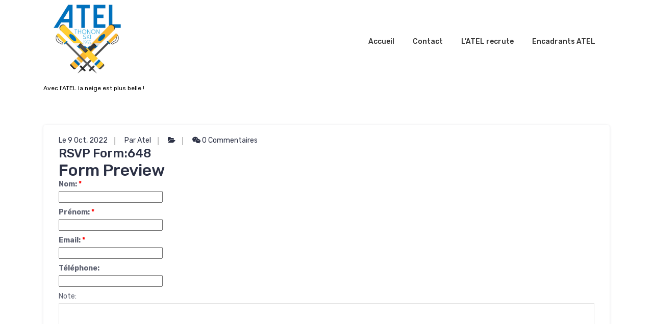

--- FILE ---
content_type: text/html; charset=UTF-8
request_url: https://www.atel-ski.fr/rsvpmaker_form/rsvp-form648-3
body_size: 19388
content:
<!DOCTYPE html>
<html lang="fr-FR">
	<head>
		<meta charset="UTF-8">
		<meta name="viewport" content="width=device-width, initial-scale=1">
		<link rel="profile" href="https://gmpg.org/xfn/11">
		
		<title>RSVP Form:648 &#8211; ATEL SKI</title>
<meta name='robots' content='max-image-preview:large' />
<style id="easy-custom-event-tickets-all-version" type="text/css">.table-participant td {border-width:1px;border-color:#e4e4e4;font-size:18px;color:#1E2226;}.table-participant tbody > tr:nth-child(2n) td {background:#EFF8FE;}body.single-tribe_events .event-tickets .tribe-tickets__rsvp-actions .tribe-common-c-btn:after {content:"S'inscrire";}body.single-tribe_events .event-tickets .tribe-tickets__rsvp-attendance-going:after {content:"Inscriptions";}body.single-tribe_events .event-tickets .tribe-tickets__rsvp-actions-full-text:after {content:"Inscriptions clôturées";}body.single-tribe_events .event-tickets .tribe-tickets__rsvp-form-title h3:after {content:"Veuillez renseigner vos informations d'inscription, incluant le nombre de participants.";}</style><link rel='dns-prefetch' href='//fonts.googleapis.com' />
<link rel="alternate" type="application/rss+xml" title="ATEL SKI &raquo; Flux" href="https://www.atel-ski.fr/feed" />
<link rel="alternate" type="application/rss+xml" title="ATEL SKI &raquo; Flux des commentaires" href="https://www.atel-ski.fr/comments/feed" />
<link rel="alternate" type="text/calendar" title="ATEL SKI &raquo; Flux iCal" href="https://www.atel-ski.fr/events/?ical=1" />
<link rel="alternate" title="oEmbed (JSON)" type="application/json+oembed" href="https://www.atel-ski.fr/wp-json/oembed/1.0/embed?url=https%3A%2F%2Fwww.atel-ski.fr%2Frsvpmaker_form%2Frsvp-form648-3" />
<link rel="alternate" title="oEmbed (XML)" type="text/xml+oembed" href="https://www.atel-ski.fr/wp-json/oembed/1.0/embed?url=https%3A%2F%2Fwww.atel-ski.fr%2Frsvpmaker_form%2Frsvp-form648-3&#038;format=xml" />
<style id='wp-img-auto-sizes-contain-inline-css' type='text/css'>
img:is([sizes=auto i],[sizes^="auto," i]){contain-intrinsic-size:3000px 1500px}
/*# sourceURL=wp-img-auto-sizes-contain-inline-css */
</style>
<style id='wp-emoji-styles-inline-css' type='text/css'>

	img.wp-smiley, img.emoji {
		display: inline !important;
		border: none !important;
		box-shadow: none !important;
		height: 1em !important;
		width: 1em !important;
		margin: 0 0.07em !important;
		vertical-align: -0.1em !important;
		background: none !important;
		padding: 0 !important;
	}
/*# sourceURL=wp-emoji-styles-inline-css */
</style>
<link rel='stylesheet' id='wp-block-library-css' href='https://www.atel-ski.fr/wp-includes/css/dist/block-library/style.min.css?ver=a00ab7cfd8090d22f9605bf62c73f6c4' type='text/css' media='all' />
<style id='classic-theme-styles-inline-css' type='text/css'>
/*! This file is auto-generated */
.wp-block-button__link{color:#fff;background-color:#32373c;border-radius:9999px;box-shadow:none;text-decoration:none;padding:calc(.667em + 2px) calc(1.333em + 2px);font-size:1.125em}.wp-block-file__button{background:#32373c;color:#fff;text-decoration:none}
/*# sourceURL=/wp-includes/css/classic-themes.min.css */
</style>
<style id='rsvpmaker-admin-style-inline-css' type='text/css'>
.wp-block-create-block-admin{background-color:#21759b;color:#fff;padding:2px}.components-tab-panel__tab-content{background-color:#fff;clear:both;display:block;padding:10px}textarea{width:80%}.rsvptab{margin-bottom:200px;min-height:800px}#savebuttonwrapper{margin-left:auto;margin-right:auto;text-align:center;width:200px}#savebuttonwrapper button{background-color:#000;color:#fff;font-size:large;font-weight:700}.rsvp-notification{animation-delay:20s;animation-duration:5s;animation-name:fadeOut;border:solid #00008b;color:#fff;margin-left:auto;margin-right:auto;padding:2px;width:600px;z-index:10}.rsvp-notification-success{background-color:#21759b}.rsvptab-saving{opacity:.2}.rsvptab label.textlabel{display:inline-block;font-weight:700;padding-right:20px;text-align:right;width:150px}#savecontrols{background-color:#fff;border-top:thick solid #7c2128;bottom:0;color:#000;left:0;opacity:1;padding:15px;position:fixed;width:100%;z-index:200}.security-select{max-width:300px}.css-1v57ksj{display:block!important}.key-inputs{display:flex;gap:20px}.reorgdragdown{width:400px}.wp-block-create-block-toastmasters-dynamic-agenda{background-color:#21759b;color:#fff;padding:2px}.next-meeting-prompt{background-color:#fff!important;color:#7c2128;font-weight:700}.tm-notification{animation-delay:20s;animation-duration:5s;animation-name:fadeOut;border:solid #00008b;color:#fff!important;margin-left:auto;margin-right:auto;padding:2px;width:600px;z-index:10}.tm-notification-success{background-color:#21759b}.tm-notification-error{background-color:red}@keyframes fadeOut{0%{opacity:1}to{opacity:0}}.agendawrapper,.agendawrapper div,.agendawrapper h1,.agendawrapper h2,.agendawrapper h3,.agendawrapper li,.agendawrapper p{background-color:#fff!important;color:#000!important}.agendawrapper{margin-bottom:200px;padding:10px}.agendawrapper a{color:blue}.wp-block-post-content .agendawrapper a:where(:not(.wp-element-button)){color:blue}button.tmform{margin-bottom:5px;margin-right:15px;padding:10px}button.tmform,button.tmsmallbutton{background-color:#004165;border:thin solid #444165;border-radius:10%;color:#fff;display:inline-block;font-weight:700;vertical-align:middle}button.tmsmallbutton{margin-bottom:2px;margin-right:5px;padding:3px}.evaluation-link{float:right;width:150px}button.tmform:hover,button.tmsmallbutton:hover{background-color:#f2df74;color:#004165}.titleline{display:flex;gap:25px}.titleline h2{min-width:400px}.form-control-buttons{width:400px}button.blockmove{background-color:#7c2128;border:thin solid #444165;border-radius:10%;color:#fff;display:inline-block;font-weight:700;margin-bottom:5px;margin-right:15px;padding:10px;vertical-align:middle}button.blockmove:hover{background-color:#f2df74;color:#7c2128}.tmflexrow{align-items:top;display:flex;gap:20px}.tmflex30{width:30%}.rb{background-color:#fff;border:solid #aaa;border-radius:5px;color:#000;margin:5px;padding:5px}.rb:hover{border:solid #000}.radio-mode .components-flex{flex-flow:row}#fixed-mode-control{background-color:#fff;border-top:thick solid #7c2128;bottom:0;color:#000;left:0;opacity:1;padding:15px;position:fixed;width:100%;z-index:200}#fixed-mode-control .radio-mode{margin-left:auto;margin-right:auto;width:600px}.speakertime-warning{color:red}.agendawrapper{font-family:Segoe UI,Tahoma,Geneva,Verdana,sans-serif;font-size:14px}.agendawrapper h1{font-size:26px;font-weight:700}.agendawrapper h2{font-size:22px;font-weight:700}.agendawrapper h3{font-size:18px;font-weight:700}.agendawrapper h4{font-size:16px;font-weight:700}.bigplus{font-size:large;font-weight:bolder}.reorgblock{display:flex}.reorgcolumn{align-self:stretch;border-bottom:thin solid #7c2128;border-left:thin solid #7c2128;border-top:thin solid #7c2128;display:flex;padding-left:5px;width:50px}.reorganize{flex:1}.reorgupdown{align-self:center}.block{margin-bottom:5px}.insertroleform{border:solid #7c2128;margin-top:20px;padding:5px}.suggestion-preview{background-color:#d3d3d3;border:5px;margin:10px;padding:5px}.reorgdragup{float:left;width:50px}.reorgdragdown{float:right;width:50px}.reorgdrag{border:solid #7c2128;margin-bottom:5px;padding:5px}.radio-inserter{border:solid #7c2128;border-radius:5px;flex-flow:row;margin-bottom:10px;padding:10px}.showtoggle{float:left;width:150px}.dropplaceholder{border:thick dotted gray;margin-left:-25px;margin-right:-25px;min-height:150px}.event-schedule,.template-schedule{display:flex}.days,.frequency{padding-right:20px}.evaluation-note{height:4em;width:100%}.down-up{clear:both;width:100%}.mode-help{font-style:italic;text-align:center}@media(min-width:35em){.insert-selects{display:grid;gap:1em;grid-auto-columns:1fr;grid-auto-flow:column}}.agenda-preview{background-color:#fff;padding:30px}.yoodli-promo{border:thick solid #004165;display:flex;gap:20px;padding:10px}.modenote{font-style:italic;text-align:center}.reorganize-drag h2{font-size:20px;font-weight:700}.alertnotice{color:red}#react_date_time .rsvpmaker-date-time{background-color:#fff;max-width:300px;padding:20px}.rsvp-end-date{background-color:#ddd}button.is-primary{background-color:blue;color:#fff}.components-datetime__date{margin-bottom:1.5em}.rsvpmaker-setup-modal{border:solid #00008b;min-height:700px;padding:15px;width:800px}.rsvpguide-page{background-color:#fff;margin:5px;padding:10px}.guide-page-1-columns{align-items:stretch;display:flex;gap:30px}.rsvpguide-datetime{width:300px}.rsvpsettings-tab-contents{padding-bottom:500px}#create-update-form{width:90%}#create-update-controls{position:sticky;right:5px;top:5px;width:150px}

/*# sourceURL=https://www.atel-ski.fr/wp-content/plugins/rsvpmaker/admin/build/style-index.css */
</style>
<style id='rsvpmaker-upcoming-style-inline-css' type='text/css'>
.wp-block-create-block-admin{background-color:#21759b;color:#fff;padding:2px}.components-tab-panel__tab-content{background-color:#fff;clear:both;display:block;padding:10px}textarea{width:80%}.rsvptab{margin-bottom:200px;min-height:800px}#savebuttonwrapper{margin-left:auto;margin-right:auto;text-align:center;width:200px}#savebuttonwrapper button{background-color:#000;color:#fff;font-size:large;font-weight:700}.rsvp-notification{animation-delay:20s;animation-duration:5s;animation-name:fadeOut;border:solid #00008b;color:#fff;margin-left:auto;margin-right:auto;padding:2px;width:600px;z-index:10}.rsvp-notification-success{background-color:#21759b}.rsvptab-saving{opacity:.2}.rsvptab label.textlabel{display:inline-block;font-weight:700;padding-right:20px;text-align:right;width:150px}#savecontrols{background-color:#fff;border-top:thick solid #7c2128;bottom:0;color:#000;left:0;opacity:1;padding:15px;position:fixed;width:100%;z-index:200}.security-select{max-width:300px}.css-1v57ksj{display:block!important}.key-inputs{display:flex;gap:20px}.reorgdragdown{width:400px}.wp-block-create-block-toastmasters-dynamic-agenda{background-color:#21759b;color:#fff;padding:2px}.next-meeting-prompt{background-color:#fff!important;color:#7c2128;font-weight:700}.tm-notification{animation-delay:20s;animation-duration:5s;animation-name:fadeOut;border:solid #00008b;color:#fff!important;margin-left:auto;margin-right:auto;padding:2px;width:600px;z-index:10}.tm-notification-success{background-color:#21759b}.tm-notification-error{background-color:red}@keyframes fadeOut{0%{opacity:1}to{opacity:0}}.agendawrapper,.agendawrapper div,.agendawrapper h1,.agendawrapper h2,.agendawrapper h3,.agendawrapper li,.agendawrapper p{background-color:#fff!important;color:#000!important}.agendawrapper{margin-bottom:200px;padding:10px}.agendawrapper a{color:blue}.wp-block-post-content .agendawrapper a:where(:not(.wp-element-button)){color:blue}button.tmform{margin-bottom:5px;margin-right:15px;padding:10px}button.tmform,button.tmsmallbutton{background-color:#004165;border:thin solid #444165;border-radius:10%;color:#fff;display:inline-block;font-weight:700;vertical-align:middle}button.tmsmallbutton{margin-bottom:2px;margin-right:5px;padding:3px}.evaluation-link{float:right;width:150px}button.tmform:hover,button.tmsmallbutton:hover{background-color:#f2df74;color:#004165}.titleline{display:flex;gap:25px}.titleline h2{min-width:400px}.form-control-buttons{width:400px}button.blockmove{background-color:#7c2128;border:thin solid #444165;border-radius:10%;color:#fff;display:inline-block;font-weight:700;margin-bottom:5px;margin-right:15px;padding:10px;vertical-align:middle}button.blockmove:hover{background-color:#f2df74;color:#7c2128}.tmflexrow{align-items:top;display:flex;gap:20px}.tmflex30{width:30%}.rb{background-color:#fff;border:solid #aaa;border-radius:5px;color:#000;margin:5px;padding:5px}.rb:hover{border:solid #000}.radio-mode .components-flex{flex-flow:row}#fixed-mode-control{background-color:#fff;border-top:thick solid #7c2128;bottom:0;color:#000;left:0;opacity:1;padding:15px;position:fixed;width:100%;z-index:200}#fixed-mode-control .radio-mode{margin-left:auto;margin-right:auto;width:600px}.speakertime-warning{color:red}.agendawrapper{font-family:Segoe UI,Tahoma,Geneva,Verdana,sans-serif;font-size:14px}.agendawrapper h1{font-size:26px;font-weight:700}.agendawrapper h2{font-size:22px;font-weight:700}.agendawrapper h3{font-size:18px;font-weight:700}.agendawrapper h4{font-size:16px;font-weight:700}.bigplus{font-size:large;font-weight:bolder}.reorgblock{display:flex}.reorgcolumn{align-self:stretch;border-bottom:thin solid #7c2128;border-left:thin solid #7c2128;border-top:thin solid #7c2128;display:flex;padding-left:5px;width:50px}.reorganize{flex:1}.reorgupdown{align-self:center}.block{margin-bottom:5px}.insertroleform{border:solid #7c2128;margin-top:20px;padding:5px}.suggestion-preview{background-color:#d3d3d3;border:5px;margin:10px;padding:5px}.reorgdragup{float:left;width:50px}.reorgdragdown{float:right;width:50px}.reorgdrag{border:solid #7c2128;margin-bottom:5px;padding:5px}.radio-inserter{border:solid #7c2128;border-radius:5px;flex-flow:row;margin-bottom:10px;padding:10px}.showtoggle{float:left;width:150px}.dropplaceholder{border:thick dotted gray;margin-left:-25px;margin-right:-25px;min-height:150px}.event-schedule,.template-schedule{display:flex}.days,.frequency{padding-right:20px}.evaluation-note{height:4em;width:100%}.down-up{clear:both;width:100%}.mode-help{font-style:italic;text-align:center}@media(min-width:35em){.insert-selects{display:grid;gap:1em;grid-auto-columns:1fr;grid-auto-flow:column}}.agenda-preview{background-color:#fff;padding:30px}.yoodli-promo{border:thick solid #004165;display:flex;gap:20px;padding:10px}.modenote{font-style:italic;text-align:center}.reorganize-drag h2{font-size:20px;font-weight:700}.alertnotice{color:red}#react_date_time .rsvpmaker-date-time{background-color:#fff;max-width:300px;padding:20px}.rsvp-end-date{background-color:#ddd}button.is-primary{background-color:blue;color:#fff}.components-datetime__date{margin-bottom:1.5em}.rsvpmaker-setup-modal{border:solid #00008b;min-height:700px;padding:15px;width:800px}.rsvpguide-page{background-color:#fff;margin:5px;padding:10px}.guide-page-1-columns{align-items:stretch;display:flex;gap:30px}.rsvpguide-datetime{width:300px}.rsvpsettings-tab-contents{padding-bottom:500px}#create-update-form{width:90%}#create-update-controls{position:sticky;right:5px;top:5px;width:150px}

/*# sourceURL=https://www.atel-ski.fr/wp-content/plugins/rsvpmaker/admin/build/upcoming/style-index.css */
</style>
<style id='rsvpmaker-loop-excerpt-style-inline-css' type='text/css'>
.wp-block-create-block-admin{background-color:#21759b;color:#fff;padding:2px}.components-tab-panel__tab-content{background-color:#fff;clear:both;display:block;padding:10px}textarea{width:80%}.rsvptab{margin-bottom:200px;min-height:800px}#savebuttonwrapper{margin-left:auto;margin-right:auto;text-align:center;width:200px}#savebuttonwrapper button{background-color:#000;color:#fff;font-size:large;font-weight:700}.rsvp-notification{animation-delay:20s;animation-duration:5s;animation-name:fadeOut;border:solid #00008b;color:#fff;margin-left:auto;margin-right:auto;padding:2px;width:600px;z-index:10}.rsvp-notification-success{background-color:#21759b}.rsvptab-saving{opacity:.2}.rsvptab label.textlabel{display:inline-block;font-weight:700;padding-right:20px;text-align:right;width:150px}#savecontrols{background-color:#fff;border-top:thick solid #7c2128;bottom:0;color:#000;left:0;opacity:1;padding:15px;position:fixed;width:100%;z-index:200}.security-select{max-width:300px}.css-1v57ksj{display:block!important}.key-inputs{display:flex;gap:20px}.reorgdragdown{width:400px}.wp-block-create-block-toastmasters-dynamic-agenda{background-color:#21759b;color:#fff;padding:2px}.next-meeting-prompt{background-color:#fff!important;color:#7c2128;font-weight:700}.tm-notification{animation-delay:20s;animation-duration:5s;animation-name:fadeOut;border:solid #00008b;color:#fff!important;margin-left:auto;margin-right:auto;padding:2px;width:600px;z-index:10}.tm-notification-success{background-color:#21759b}.tm-notification-error{background-color:red}@keyframes fadeOut{0%{opacity:1}to{opacity:0}}.agendawrapper,.agendawrapper div,.agendawrapper h1,.agendawrapper h2,.agendawrapper h3,.agendawrapper li,.agendawrapper p{background-color:#fff!important;color:#000!important}.agendawrapper{margin-bottom:200px;padding:10px}.agendawrapper a{color:blue}.wp-block-post-content .agendawrapper a:where(:not(.wp-element-button)){color:blue}button.tmform{margin-bottom:5px;margin-right:15px;padding:10px}button.tmform,button.tmsmallbutton{background-color:#004165;border:thin solid #444165;border-radius:10%;color:#fff;display:inline-block;font-weight:700;vertical-align:middle}button.tmsmallbutton{margin-bottom:2px;margin-right:5px;padding:3px}.evaluation-link{float:right;width:150px}button.tmform:hover,button.tmsmallbutton:hover{background-color:#f2df74;color:#004165}.titleline{display:flex;gap:25px}.titleline h2{min-width:400px}.form-control-buttons{width:400px}button.blockmove{background-color:#7c2128;border:thin solid #444165;border-radius:10%;color:#fff;display:inline-block;font-weight:700;margin-bottom:5px;margin-right:15px;padding:10px;vertical-align:middle}button.blockmove:hover{background-color:#f2df74;color:#7c2128}.tmflexrow{align-items:top;display:flex;gap:20px}.tmflex30{width:30%}.rb{background-color:#fff;border:solid #aaa;border-radius:5px;color:#000;margin:5px;padding:5px}.rb:hover{border:solid #000}.radio-mode .components-flex{flex-flow:row}#fixed-mode-control{background-color:#fff;border-top:thick solid #7c2128;bottom:0;color:#000;left:0;opacity:1;padding:15px;position:fixed;width:100%;z-index:200}#fixed-mode-control .radio-mode{margin-left:auto;margin-right:auto;width:600px}.speakertime-warning{color:red}.agendawrapper{font-family:Segoe UI,Tahoma,Geneva,Verdana,sans-serif;font-size:14px}.agendawrapper h1{font-size:26px;font-weight:700}.agendawrapper h2{font-size:22px;font-weight:700}.agendawrapper h3{font-size:18px;font-weight:700}.agendawrapper h4{font-size:16px;font-weight:700}.bigplus{font-size:large;font-weight:bolder}.reorgblock{display:flex}.reorgcolumn{align-self:stretch;border-bottom:thin solid #7c2128;border-left:thin solid #7c2128;border-top:thin solid #7c2128;display:flex;padding-left:5px;width:50px}.reorganize{flex:1}.reorgupdown{align-self:center}.block{margin-bottom:5px}.insertroleform{border:solid #7c2128;margin-top:20px;padding:5px}.suggestion-preview{background-color:#d3d3d3;border:5px;margin:10px;padding:5px}.reorgdragup{float:left;width:50px}.reorgdragdown{float:right;width:50px}.reorgdrag{border:solid #7c2128;margin-bottom:5px;padding:5px}.radio-inserter{border:solid #7c2128;border-radius:5px;flex-flow:row;margin-bottom:10px;padding:10px}.showtoggle{float:left;width:150px}.dropplaceholder{border:thick dotted gray;margin-left:-25px;margin-right:-25px;min-height:150px}.event-schedule,.template-schedule{display:flex}.days,.frequency{padding-right:20px}.evaluation-note{height:4em;width:100%}.down-up{clear:both;width:100%}.mode-help{font-style:italic;text-align:center}@media(min-width:35em){.insert-selects{display:grid;gap:1em;grid-auto-columns:1fr;grid-auto-flow:column}}.agenda-preview{background-color:#fff;padding:30px}.yoodli-promo{border:thick solid #004165;display:flex;gap:20px;padding:10px}.modenote{font-style:italic;text-align:center}.reorganize-drag h2{font-size:20px;font-weight:700}.alertnotice{color:red}#react_date_time .rsvpmaker-date-time{background-color:#fff;max-width:300px;padding:20px}.rsvp-end-date{background-color:#ddd}button.is-primary{background-color:blue;color:#fff}.components-datetime__date{margin-bottom:1.5em}.rsvpmaker-setup-modal{border:solid #00008b;min-height:700px;padding:15px;width:800px}.rsvpguide-page{background-color:#fff;margin:5px;padding:10px}.guide-page-1-columns{align-items:stretch;display:flex;gap:30px}.rsvpguide-datetime{width:300px}.rsvpsettings-tab-contents{padding-bottom:500px}#create-update-form{width:90%}#create-update-controls{position:sticky;right:5px;top:5px;width:150px}

/*# sourceURL=https://www.atel-ski.fr/wp-content/plugins/rsvpmaker/admin/build/loop_excerpt_block/style-index.css */
</style>
<style id='rsvpmaker-excerpt-style-inline-css' type='text/css'>
.wp-block-create-block-admin{background-color:#21759b;color:#fff;padding:2px}.components-tab-panel__tab-content{background-color:#fff;clear:both;display:block;padding:10px}textarea{width:80%}.rsvptab{margin-bottom:200px;min-height:800px}#savebuttonwrapper{margin-left:auto;margin-right:auto;text-align:center;width:200px}#savebuttonwrapper button{background-color:#000;color:#fff;font-size:large;font-weight:700}.rsvp-notification{animation-delay:20s;animation-duration:5s;animation-name:fadeOut;border:solid #00008b;color:#fff;margin-left:auto;margin-right:auto;padding:2px;width:600px;z-index:10}.rsvp-notification-success{background-color:#21759b}.rsvptab-saving{opacity:.2}.rsvptab label.textlabel{display:inline-block;font-weight:700;padding-right:20px;text-align:right;width:150px}#savecontrols{background-color:#fff;border-top:thick solid #7c2128;bottom:0;color:#000;left:0;opacity:1;padding:15px;position:fixed;width:100%;z-index:200}.security-select{max-width:300px}.css-1v57ksj{display:block!important}.key-inputs{display:flex;gap:20px}.reorgdragdown{width:400px}.wp-block-create-block-toastmasters-dynamic-agenda{background-color:#21759b;color:#fff;padding:2px}.next-meeting-prompt{background-color:#fff!important;color:#7c2128;font-weight:700}.tm-notification{animation-delay:20s;animation-duration:5s;animation-name:fadeOut;border:solid #00008b;color:#fff!important;margin-left:auto;margin-right:auto;padding:2px;width:600px;z-index:10}.tm-notification-success{background-color:#21759b}.tm-notification-error{background-color:red}@keyframes fadeOut{0%{opacity:1}to{opacity:0}}.agendawrapper,.agendawrapper div,.agendawrapper h1,.agendawrapper h2,.agendawrapper h3,.agendawrapper li,.agendawrapper p{background-color:#fff!important;color:#000!important}.agendawrapper{margin-bottom:200px;padding:10px}.agendawrapper a{color:blue}.wp-block-post-content .agendawrapper a:where(:not(.wp-element-button)){color:blue}button.tmform{margin-bottom:5px;margin-right:15px;padding:10px}button.tmform,button.tmsmallbutton{background-color:#004165;border:thin solid #444165;border-radius:10%;color:#fff;display:inline-block;font-weight:700;vertical-align:middle}button.tmsmallbutton{margin-bottom:2px;margin-right:5px;padding:3px}.evaluation-link{float:right;width:150px}button.tmform:hover,button.tmsmallbutton:hover{background-color:#f2df74;color:#004165}.titleline{display:flex;gap:25px}.titleline h2{min-width:400px}.form-control-buttons{width:400px}button.blockmove{background-color:#7c2128;border:thin solid #444165;border-radius:10%;color:#fff;display:inline-block;font-weight:700;margin-bottom:5px;margin-right:15px;padding:10px;vertical-align:middle}button.blockmove:hover{background-color:#f2df74;color:#7c2128}.tmflexrow{align-items:top;display:flex;gap:20px}.tmflex30{width:30%}.rb{background-color:#fff;border:solid #aaa;border-radius:5px;color:#000;margin:5px;padding:5px}.rb:hover{border:solid #000}.radio-mode .components-flex{flex-flow:row}#fixed-mode-control{background-color:#fff;border-top:thick solid #7c2128;bottom:0;color:#000;left:0;opacity:1;padding:15px;position:fixed;width:100%;z-index:200}#fixed-mode-control .radio-mode{margin-left:auto;margin-right:auto;width:600px}.speakertime-warning{color:red}.agendawrapper{font-family:Segoe UI,Tahoma,Geneva,Verdana,sans-serif;font-size:14px}.agendawrapper h1{font-size:26px;font-weight:700}.agendawrapper h2{font-size:22px;font-weight:700}.agendawrapper h3{font-size:18px;font-weight:700}.agendawrapper h4{font-size:16px;font-weight:700}.bigplus{font-size:large;font-weight:bolder}.reorgblock{display:flex}.reorgcolumn{align-self:stretch;border-bottom:thin solid #7c2128;border-left:thin solid #7c2128;border-top:thin solid #7c2128;display:flex;padding-left:5px;width:50px}.reorganize{flex:1}.reorgupdown{align-self:center}.block{margin-bottom:5px}.insertroleform{border:solid #7c2128;margin-top:20px;padding:5px}.suggestion-preview{background-color:#d3d3d3;border:5px;margin:10px;padding:5px}.reorgdragup{float:left;width:50px}.reorgdragdown{float:right;width:50px}.reorgdrag{border:solid #7c2128;margin-bottom:5px;padding:5px}.radio-inserter{border:solid #7c2128;border-radius:5px;flex-flow:row;margin-bottom:10px;padding:10px}.showtoggle{float:left;width:150px}.dropplaceholder{border:thick dotted gray;margin-left:-25px;margin-right:-25px;min-height:150px}.event-schedule,.template-schedule{display:flex}.days,.frequency{padding-right:20px}.evaluation-note{height:4em;width:100%}.down-up{clear:both;width:100%}.mode-help{font-style:italic;text-align:center}@media(min-width:35em){.insert-selects{display:grid;gap:1em;grid-auto-columns:1fr;grid-auto-flow:column}}.agenda-preview{background-color:#fff;padding:30px}.yoodli-promo{border:thick solid #004165;display:flex;gap:20px;padding:10px}.modenote{font-style:italic;text-align:center}.reorganize-drag h2{font-size:20px;font-weight:700}.alertnotice{color:red}#react_date_time .rsvpmaker-date-time{background-color:#fff;max-width:300px;padding:20px}.rsvp-end-date{background-color:#ddd}button.is-primary{background-color:blue;color:#fff}.components-datetime__date{margin-bottom:1.5em}.rsvpmaker-setup-modal{border:solid #00008b;min-height:700px;padding:15px;width:800px}.rsvpguide-page{background-color:#fff;margin:5px;padding:10px}.guide-page-1-columns{align-items:stretch;display:flex;gap:30px}.rsvpguide-datetime{width:300px}.rsvpsettings-tab-contents{padding-bottom:500px}#create-update-form{width:90%}#create-update-controls{position:sticky;right:5px;top:5px;width:150px}

/*# sourceURL=https://www.atel-ski.fr/wp-content/plugins/rsvpmaker/admin/build/excerpt/style-index.css */
</style>
<style id='rsvpmaker-calendar-style-inline-css' type='text/css'>
.wp-block-create-block-admin{background-color:#21759b;color:#fff;padding:2px}.components-tab-panel__tab-content{background-color:#fff;clear:both;display:block;padding:10px}textarea{width:80%}.rsvptab{margin-bottom:200px;min-height:800px}#savebuttonwrapper{margin-left:auto;margin-right:auto;text-align:center;width:200px}#savebuttonwrapper button{background-color:#000;color:#fff;font-size:large;font-weight:700}.rsvp-notification{animation-delay:20s;animation-duration:5s;animation-name:fadeOut;border:solid #00008b;color:#fff;margin-left:auto;margin-right:auto;padding:2px;width:600px;z-index:10}.rsvp-notification-success{background-color:#21759b}.rsvptab-saving{opacity:.2}.rsvptab label.textlabel{display:inline-block;font-weight:700;padding-right:20px;text-align:right;width:150px}#savecontrols{background-color:#fff;border-top:thick solid #7c2128;bottom:0;color:#000;left:0;opacity:1;padding:15px;position:fixed;width:100%;z-index:200}.security-select{max-width:300px}.css-1v57ksj{display:block!important}.key-inputs{display:flex;gap:20px}.reorgdragdown{width:400px}.wp-block-create-block-toastmasters-dynamic-agenda{background-color:#21759b;color:#fff;padding:2px}.next-meeting-prompt{background-color:#fff!important;color:#7c2128;font-weight:700}.tm-notification{animation-delay:20s;animation-duration:5s;animation-name:fadeOut;border:solid #00008b;color:#fff!important;margin-left:auto;margin-right:auto;padding:2px;width:600px;z-index:10}.tm-notification-success{background-color:#21759b}.tm-notification-error{background-color:red}@keyframes fadeOut{0%{opacity:1}to{opacity:0}}.agendawrapper,.agendawrapper div,.agendawrapper h1,.agendawrapper h2,.agendawrapper h3,.agendawrapper li,.agendawrapper p{background-color:#fff!important;color:#000!important}.agendawrapper{margin-bottom:200px;padding:10px}.agendawrapper a{color:blue}.wp-block-post-content .agendawrapper a:where(:not(.wp-element-button)){color:blue}button.tmform{margin-bottom:5px;margin-right:15px;padding:10px}button.tmform,button.tmsmallbutton{background-color:#004165;border:thin solid #444165;border-radius:10%;color:#fff;display:inline-block;font-weight:700;vertical-align:middle}button.tmsmallbutton{margin-bottom:2px;margin-right:5px;padding:3px}.evaluation-link{float:right;width:150px}button.tmform:hover,button.tmsmallbutton:hover{background-color:#f2df74;color:#004165}.titleline{display:flex;gap:25px}.titleline h2{min-width:400px}.form-control-buttons{width:400px}button.blockmove{background-color:#7c2128;border:thin solid #444165;border-radius:10%;color:#fff;display:inline-block;font-weight:700;margin-bottom:5px;margin-right:15px;padding:10px;vertical-align:middle}button.blockmove:hover{background-color:#f2df74;color:#7c2128}.tmflexrow{align-items:top;display:flex;gap:20px}.tmflex30{width:30%}.rb{background-color:#fff;border:solid #aaa;border-radius:5px;color:#000;margin:5px;padding:5px}.rb:hover{border:solid #000}.radio-mode .components-flex{flex-flow:row}#fixed-mode-control{background-color:#fff;border-top:thick solid #7c2128;bottom:0;color:#000;left:0;opacity:1;padding:15px;position:fixed;width:100%;z-index:200}#fixed-mode-control .radio-mode{margin-left:auto;margin-right:auto;width:600px}.speakertime-warning{color:red}.agendawrapper{font-family:Segoe UI,Tahoma,Geneva,Verdana,sans-serif;font-size:14px}.agendawrapper h1{font-size:26px;font-weight:700}.agendawrapper h2{font-size:22px;font-weight:700}.agendawrapper h3{font-size:18px;font-weight:700}.agendawrapper h4{font-size:16px;font-weight:700}.bigplus{font-size:large;font-weight:bolder}.reorgblock{display:flex}.reorgcolumn{align-self:stretch;border-bottom:thin solid #7c2128;border-left:thin solid #7c2128;border-top:thin solid #7c2128;display:flex;padding-left:5px;width:50px}.reorganize{flex:1}.reorgupdown{align-self:center}.block{margin-bottom:5px}.insertroleform{border:solid #7c2128;margin-top:20px;padding:5px}.suggestion-preview{background-color:#d3d3d3;border:5px;margin:10px;padding:5px}.reorgdragup{float:left;width:50px}.reorgdragdown{float:right;width:50px}.reorgdrag{border:solid #7c2128;margin-bottom:5px;padding:5px}.radio-inserter{border:solid #7c2128;border-radius:5px;flex-flow:row;margin-bottom:10px;padding:10px}.showtoggle{float:left;width:150px}.dropplaceholder{border:thick dotted gray;margin-left:-25px;margin-right:-25px;min-height:150px}.event-schedule,.template-schedule{display:flex}.days,.frequency{padding-right:20px}.evaluation-note{height:4em;width:100%}.down-up{clear:both;width:100%}.mode-help{font-style:italic;text-align:center}@media(min-width:35em){.insert-selects{display:grid;gap:1em;grid-auto-columns:1fr;grid-auto-flow:column}}.agenda-preview{background-color:#fff;padding:30px}.yoodli-promo{border:thick solid #004165;display:flex;gap:20px;padding:10px}.modenote{font-style:italic;text-align:center}.reorganize-drag h2{font-size:20px;font-weight:700}.alertnotice{color:red}#react_date_time .rsvpmaker-date-time{background-color:#fff;max-width:300px;padding:20px}.rsvp-end-date{background-color:#ddd}button.is-primary{background-color:blue;color:#fff}.components-datetime__date{margin-bottom:1.5em}.rsvpmaker-setup-modal{border:solid #00008b;min-height:700px;padding:15px;width:800px}.rsvpguide-page{background-color:#fff;margin:5px;padding:10px}.guide-page-1-columns{align-items:stretch;display:flex;gap:30px}.rsvpguide-datetime{width:300px}.rsvpsettings-tab-contents{padding-bottom:500px}#create-update-form{width:90%}#create-update-controls{position:sticky;right:5px;top:5px;width:150px}

/*# sourceURL=https://www.atel-ski.fr/wp-content/plugins/rsvpmaker/admin/build/calendar/style-index.css */
</style>
<style id='rsvpmaker-rsvpdateblock-style-inline-css' type='text/css'>
.wp-block-create-block-admin{background-color:#21759b;color:#fff;padding:2px}.components-tab-panel__tab-content{background-color:#fff;clear:both;display:block;padding:10px}textarea{width:80%}.rsvptab{margin-bottom:200px;min-height:800px}#savebuttonwrapper{margin-left:auto;margin-right:auto;text-align:center;width:200px}#savebuttonwrapper button{background-color:#000;color:#fff;font-size:large;font-weight:700}.rsvp-notification{animation-delay:20s;animation-duration:5s;animation-name:fadeOut;border:solid #00008b;color:#fff;margin-left:auto;margin-right:auto;padding:2px;width:600px;z-index:10}.rsvp-notification-success{background-color:#21759b}.rsvptab-saving{opacity:.2}.rsvptab label.textlabel{display:inline-block;font-weight:700;padding-right:20px;text-align:right;width:150px}#savecontrols{background-color:#fff;border-top:thick solid #7c2128;bottom:0;color:#000;left:0;opacity:1;padding:15px;position:fixed;width:100%;z-index:200}.security-select{max-width:300px}.css-1v57ksj{display:block!important}.key-inputs{display:flex;gap:20px}.reorgdragdown{width:400px}.wp-block-create-block-toastmasters-dynamic-agenda{background-color:#21759b;color:#fff;padding:2px}.next-meeting-prompt{background-color:#fff!important;color:#7c2128;font-weight:700}.tm-notification{animation-delay:20s;animation-duration:5s;animation-name:fadeOut;border:solid #00008b;color:#fff!important;margin-left:auto;margin-right:auto;padding:2px;width:600px;z-index:10}.tm-notification-success{background-color:#21759b}.tm-notification-error{background-color:red}@keyframes fadeOut{0%{opacity:1}to{opacity:0}}.agendawrapper,.agendawrapper div,.agendawrapper h1,.agendawrapper h2,.agendawrapper h3,.agendawrapper li,.agendawrapper p{background-color:#fff!important;color:#000!important}.agendawrapper{margin-bottom:200px;padding:10px}.agendawrapper a{color:blue}.wp-block-post-content .agendawrapper a:where(:not(.wp-element-button)){color:blue}button.tmform{margin-bottom:5px;margin-right:15px;padding:10px}button.tmform,button.tmsmallbutton{background-color:#004165;border:thin solid #444165;border-radius:10%;color:#fff;display:inline-block;font-weight:700;vertical-align:middle}button.tmsmallbutton{margin-bottom:2px;margin-right:5px;padding:3px}.evaluation-link{float:right;width:150px}button.tmform:hover,button.tmsmallbutton:hover{background-color:#f2df74;color:#004165}.titleline{display:flex;gap:25px}.titleline h2{min-width:400px}.form-control-buttons{width:400px}button.blockmove{background-color:#7c2128;border:thin solid #444165;border-radius:10%;color:#fff;display:inline-block;font-weight:700;margin-bottom:5px;margin-right:15px;padding:10px;vertical-align:middle}button.blockmove:hover{background-color:#f2df74;color:#7c2128}.tmflexrow{align-items:top;display:flex;gap:20px}.tmflex30{width:30%}.rb{background-color:#fff;border:solid #aaa;border-radius:5px;color:#000;margin:5px;padding:5px}.rb:hover{border:solid #000}.radio-mode .components-flex{flex-flow:row}#fixed-mode-control{background-color:#fff;border-top:thick solid #7c2128;bottom:0;color:#000;left:0;opacity:1;padding:15px;position:fixed;width:100%;z-index:200}#fixed-mode-control .radio-mode{margin-left:auto;margin-right:auto;width:600px}.speakertime-warning{color:red}.agendawrapper{font-family:Segoe UI,Tahoma,Geneva,Verdana,sans-serif;font-size:14px}.agendawrapper h1{font-size:26px;font-weight:700}.agendawrapper h2{font-size:22px;font-weight:700}.agendawrapper h3{font-size:18px;font-weight:700}.agendawrapper h4{font-size:16px;font-weight:700}.bigplus{font-size:large;font-weight:bolder}.reorgblock{display:flex}.reorgcolumn{align-self:stretch;border-bottom:thin solid #7c2128;border-left:thin solid #7c2128;border-top:thin solid #7c2128;display:flex;padding-left:5px;width:50px}.reorganize{flex:1}.reorgupdown{align-self:center}.block{margin-bottom:5px}.insertroleform{border:solid #7c2128;margin-top:20px;padding:5px}.suggestion-preview{background-color:#d3d3d3;border:5px;margin:10px;padding:5px}.reorgdragup{float:left;width:50px}.reorgdragdown{float:right;width:50px}.reorgdrag{border:solid #7c2128;margin-bottom:5px;padding:5px}.radio-inserter{border:solid #7c2128;border-radius:5px;flex-flow:row;margin-bottom:10px;padding:10px}.showtoggle{float:left;width:150px}.dropplaceholder{border:thick dotted gray;margin-left:-25px;margin-right:-25px;min-height:150px}.event-schedule,.template-schedule{display:flex}.days,.frequency{padding-right:20px}.evaluation-note{height:4em;width:100%}.down-up{clear:both;width:100%}.mode-help{font-style:italic;text-align:center}@media(min-width:35em){.insert-selects{display:grid;gap:1em;grid-auto-columns:1fr;grid-auto-flow:column}}.agenda-preview{background-color:#fff;padding:30px}.yoodli-promo{border:thick solid #004165;display:flex;gap:20px;padding:10px}.modenote{font-style:italic;text-align:center}.reorganize-drag h2{font-size:20px;font-weight:700}.alertnotice{color:red}#react_date_time .rsvpmaker-date-time{background-color:#fff;max-width:300px;padding:20px}.rsvp-end-date{background-color:#ddd}button.is-primary{background-color:blue;color:#fff}.components-datetime__date{margin-bottom:1.5em}.rsvpmaker-setup-modal{border:solid #00008b;min-height:700px;padding:15px;width:800px}.rsvpguide-page{background-color:#fff;margin:5px;padding:10px}.guide-page-1-columns{align-items:stretch;display:flex;gap:30px}.rsvpguide-datetime{width:300px}.rsvpsettings-tab-contents{padding-bottom:500px}#create-update-form{width:90%}#create-update-controls{position:sticky;right:5px;top:5px;width:150px}

/*# sourceURL=https://www.atel-ski.fr/wp-content/plugins/rsvpmaker/admin/build/rsvpdateblock/style-index.css */
</style>
<style id='rsvpmaker-button-style-inline-css' type='text/css'>
.wp-block-create-block-admin{background-color:#21759b;color:#fff;padding:2px}.components-tab-panel__tab-content{background-color:#fff;clear:both;display:block;padding:10px}textarea{width:80%}.rsvptab{margin-bottom:200px;min-height:800px}#savebuttonwrapper{margin-left:auto;margin-right:auto;text-align:center;width:200px}#savebuttonwrapper button{background-color:#000;color:#fff;font-size:large;font-weight:700}.rsvp-notification{animation-delay:20s;animation-duration:5s;animation-name:fadeOut;border:solid #00008b;color:#fff;margin-left:auto;margin-right:auto;padding:2px;width:600px;z-index:10}.rsvp-notification-success{background-color:#21759b}.rsvptab-saving{opacity:.2}.rsvptab label.textlabel{display:inline-block;font-weight:700;padding-right:20px;text-align:right;width:150px}#savecontrols{background-color:#fff;border-top:thick solid #7c2128;bottom:0;color:#000;left:0;opacity:1;padding:15px;position:fixed;width:100%;z-index:200}.security-select{max-width:300px}.css-1v57ksj{display:block!important}.key-inputs{display:flex;gap:20px}.reorgdragdown{width:400px}.wp-block-create-block-toastmasters-dynamic-agenda{background-color:#21759b;color:#fff;padding:2px}.next-meeting-prompt{background-color:#fff!important;color:#7c2128;font-weight:700}.tm-notification{animation-delay:20s;animation-duration:5s;animation-name:fadeOut;border:solid #00008b;color:#fff!important;margin-left:auto;margin-right:auto;padding:2px;width:600px;z-index:10}.tm-notification-success{background-color:#21759b}.tm-notification-error{background-color:red}@keyframes fadeOut{0%{opacity:1}to{opacity:0}}.agendawrapper,.agendawrapper div,.agendawrapper h1,.agendawrapper h2,.agendawrapper h3,.agendawrapper li,.agendawrapper p{background-color:#fff!important;color:#000!important}.agendawrapper{margin-bottom:200px;padding:10px}.agendawrapper a{color:blue}.wp-block-post-content .agendawrapper a:where(:not(.wp-element-button)){color:blue}button.tmform{margin-bottom:5px;margin-right:15px;padding:10px}button.tmform,button.tmsmallbutton{background-color:#004165;border:thin solid #444165;border-radius:10%;color:#fff;display:inline-block;font-weight:700;vertical-align:middle}button.tmsmallbutton{margin-bottom:2px;margin-right:5px;padding:3px}.evaluation-link{float:right;width:150px}button.tmform:hover,button.tmsmallbutton:hover{background-color:#f2df74;color:#004165}.titleline{display:flex;gap:25px}.titleline h2{min-width:400px}.form-control-buttons{width:400px}button.blockmove{background-color:#7c2128;border:thin solid #444165;border-radius:10%;color:#fff;display:inline-block;font-weight:700;margin-bottom:5px;margin-right:15px;padding:10px;vertical-align:middle}button.blockmove:hover{background-color:#f2df74;color:#7c2128}.tmflexrow{align-items:top;display:flex;gap:20px}.tmflex30{width:30%}.rb{background-color:#fff;border:solid #aaa;border-radius:5px;color:#000;margin:5px;padding:5px}.rb:hover{border:solid #000}.radio-mode .components-flex{flex-flow:row}#fixed-mode-control{background-color:#fff;border-top:thick solid #7c2128;bottom:0;color:#000;left:0;opacity:1;padding:15px;position:fixed;width:100%;z-index:200}#fixed-mode-control .radio-mode{margin-left:auto;margin-right:auto;width:600px}.speakertime-warning{color:red}.agendawrapper{font-family:Segoe UI,Tahoma,Geneva,Verdana,sans-serif;font-size:14px}.agendawrapper h1{font-size:26px;font-weight:700}.agendawrapper h2{font-size:22px;font-weight:700}.agendawrapper h3{font-size:18px;font-weight:700}.agendawrapper h4{font-size:16px;font-weight:700}.bigplus{font-size:large;font-weight:bolder}.reorgblock{display:flex}.reorgcolumn{align-self:stretch;border-bottom:thin solid #7c2128;border-left:thin solid #7c2128;border-top:thin solid #7c2128;display:flex;padding-left:5px;width:50px}.reorganize{flex:1}.reorgupdown{align-self:center}.block{margin-bottom:5px}.insertroleform{border:solid #7c2128;margin-top:20px;padding:5px}.suggestion-preview{background-color:#d3d3d3;border:5px;margin:10px;padding:5px}.reorgdragup{float:left;width:50px}.reorgdragdown{float:right;width:50px}.reorgdrag{border:solid #7c2128;margin-bottom:5px;padding:5px}.radio-inserter{border:solid #7c2128;border-radius:5px;flex-flow:row;margin-bottom:10px;padding:10px}.showtoggle{float:left;width:150px}.dropplaceholder{border:thick dotted gray;margin-left:-25px;margin-right:-25px;min-height:150px}.event-schedule,.template-schedule{display:flex}.days,.frequency{padding-right:20px}.evaluation-note{height:4em;width:100%}.down-up{clear:both;width:100%}.mode-help{font-style:italic;text-align:center}@media(min-width:35em){.insert-selects{display:grid;gap:1em;grid-auto-columns:1fr;grid-auto-flow:column}}.agenda-preview{background-color:#fff;padding:30px}.yoodli-promo{border:thick solid #004165;display:flex;gap:20px;padding:10px}.modenote{font-style:italic;text-align:center}.reorganize-drag h2{font-size:20px;font-weight:700}.alertnotice{color:red}#react_date_time .rsvpmaker-date-time{background-color:#fff;max-width:300px;padding:20px}.rsvp-end-date{background-color:#ddd}button.is-primary{background-color:blue;color:#fff}.components-datetime__date{margin-bottom:1.5em}.rsvpmaker-setup-modal{border:solid #00008b;min-height:700px;padding:15px;width:800px}.rsvpguide-page{background-color:#fff;margin:5px;padding:10px}.guide-page-1-columns{align-items:stretch;display:flex;gap:30px}.rsvpguide-datetime{width:300px}.rsvpsettings-tab-contents{padding-bottom:500px}#create-update-form{width:90%}#create-update-controls{position:sticky;right:5px;top:5px;width:150px}

/*# sourceURL=https://www.atel-ski.fr/wp-content/plugins/rsvpmaker/admin/build/rsvpbutton/style-index.css */
</style>
<style id='rsvpmaker-loop-blocks-style-inline-css' type='text/css'>
.wp-block-rsvpmaker-query-blocks{background-color:#21759b;color:#fff;padding:2px}

/*# sourceURL=https://www.atel-ski.fr/wp-content/plugins/rsvpmaker/admin/build/loop-blocks/style-index.css */
</style>
<link rel='stylesheet' id='rsvpmaker-title-date-style-css' href='https://www.atel-ski.fr/wp-content/plugins/rsvpmaker/admin/build/title-date/style-index.css?ver=1' type='text/css' media='all' />
<link rel='stylesheet' id='rsvpmaker-date-element-style-css' href='https://www.atel-ski.fr/wp-content/plugins/rsvpmaker/admin/build/date-element/style-index.css?ver=1' type='text/css' media='all' />
<link rel='stylesheet' id='rsvpmaker-contact-style-css' href='https://www.atel-ski.fr/wp-content/plugins/rsvpmaker/admin/build/rsvp-contact/style-index.css?ver=1' type='text/css' media='all' />
<style id='global-styles-inline-css' type='text/css'>
:root{--wp--preset--aspect-ratio--square: 1;--wp--preset--aspect-ratio--4-3: 4/3;--wp--preset--aspect-ratio--3-4: 3/4;--wp--preset--aspect-ratio--3-2: 3/2;--wp--preset--aspect-ratio--2-3: 2/3;--wp--preset--aspect-ratio--16-9: 16/9;--wp--preset--aspect-ratio--9-16: 9/16;--wp--preset--color--black: #000000;--wp--preset--color--cyan-bluish-gray: #abb8c3;--wp--preset--color--white: #ffffff;--wp--preset--color--pale-pink: #f78da7;--wp--preset--color--vivid-red: #cf2e2e;--wp--preset--color--luminous-vivid-orange: #ff6900;--wp--preset--color--luminous-vivid-amber: #fcb900;--wp--preset--color--light-green-cyan: #7bdcb5;--wp--preset--color--vivid-green-cyan: #00d084;--wp--preset--color--pale-cyan-blue: #8ed1fc;--wp--preset--color--vivid-cyan-blue: #0693e3;--wp--preset--color--vivid-purple: #9b51e0;--wp--preset--gradient--vivid-cyan-blue-to-vivid-purple: linear-gradient(135deg,rgb(6,147,227) 0%,rgb(155,81,224) 100%);--wp--preset--gradient--light-green-cyan-to-vivid-green-cyan: linear-gradient(135deg,rgb(122,220,180) 0%,rgb(0,208,130) 100%);--wp--preset--gradient--luminous-vivid-amber-to-luminous-vivid-orange: linear-gradient(135deg,rgb(252,185,0) 0%,rgb(255,105,0) 100%);--wp--preset--gradient--luminous-vivid-orange-to-vivid-red: linear-gradient(135deg,rgb(255,105,0) 0%,rgb(207,46,46) 100%);--wp--preset--gradient--very-light-gray-to-cyan-bluish-gray: linear-gradient(135deg,rgb(238,238,238) 0%,rgb(169,184,195) 100%);--wp--preset--gradient--cool-to-warm-spectrum: linear-gradient(135deg,rgb(74,234,220) 0%,rgb(151,120,209) 20%,rgb(207,42,186) 40%,rgb(238,44,130) 60%,rgb(251,105,98) 80%,rgb(254,248,76) 100%);--wp--preset--gradient--blush-light-purple: linear-gradient(135deg,rgb(255,206,236) 0%,rgb(152,150,240) 100%);--wp--preset--gradient--blush-bordeaux: linear-gradient(135deg,rgb(254,205,165) 0%,rgb(254,45,45) 50%,rgb(107,0,62) 100%);--wp--preset--gradient--luminous-dusk: linear-gradient(135deg,rgb(255,203,112) 0%,rgb(199,81,192) 50%,rgb(65,88,208) 100%);--wp--preset--gradient--pale-ocean: linear-gradient(135deg,rgb(255,245,203) 0%,rgb(182,227,212) 50%,rgb(51,167,181) 100%);--wp--preset--gradient--electric-grass: linear-gradient(135deg,rgb(202,248,128) 0%,rgb(113,206,126) 100%);--wp--preset--gradient--midnight: linear-gradient(135deg,rgb(2,3,129) 0%,rgb(40,116,252) 100%);--wp--preset--font-size--small: 13px;--wp--preset--font-size--medium: 20px;--wp--preset--font-size--large: 36px;--wp--preset--font-size--x-large: 42px;--wp--preset--spacing--20: 0.44rem;--wp--preset--spacing--30: 0.67rem;--wp--preset--spacing--40: 1rem;--wp--preset--spacing--50: 1.5rem;--wp--preset--spacing--60: 2.25rem;--wp--preset--spacing--70: 3.38rem;--wp--preset--spacing--80: 5.06rem;--wp--preset--shadow--natural: 6px 6px 9px rgba(0, 0, 0, 0.2);--wp--preset--shadow--deep: 12px 12px 50px rgba(0, 0, 0, 0.4);--wp--preset--shadow--sharp: 6px 6px 0px rgba(0, 0, 0, 0.2);--wp--preset--shadow--outlined: 6px 6px 0px -3px rgb(255, 255, 255), 6px 6px rgb(0, 0, 0);--wp--preset--shadow--crisp: 6px 6px 0px rgb(0, 0, 0);}:where(.is-layout-flex){gap: 0.5em;}:where(.is-layout-grid){gap: 0.5em;}body .is-layout-flex{display: flex;}.is-layout-flex{flex-wrap: wrap;align-items: center;}.is-layout-flex > :is(*, div){margin: 0;}body .is-layout-grid{display: grid;}.is-layout-grid > :is(*, div){margin: 0;}:where(.wp-block-columns.is-layout-flex){gap: 2em;}:where(.wp-block-columns.is-layout-grid){gap: 2em;}:where(.wp-block-post-template.is-layout-flex){gap: 1.25em;}:where(.wp-block-post-template.is-layout-grid){gap: 1.25em;}.has-black-color{color: var(--wp--preset--color--black) !important;}.has-cyan-bluish-gray-color{color: var(--wp--preset--color--cyan-bluish-gray) !important;}.has-white-color{color: var(--wp--preset--color--white) !important;}.has-pale-pink-color{color: var(--wp--preset--color--pale-pink) !important;}.has-vivid-red-color{color: var(--wp--preset--color--vivid-red) !important;}.has-luminous-vivid-orange-color{color: var(--wp--preset--color--luminous-vivid-orange) !important;}.has-luminous-vivid-amber-color{color: var(--wp--preset--color--luminous-vivid-amber) !important;}.has-light-green-cyan-color{color: var(--wp--preset--color--light-green-cyan) !important;}.has-vivid-green-cyan-color{color: var(--wp--preset--color--vivid-green-cyan) !important;}.has-pale-cyan-blue-color{color: var(--wp--preset--color--pale-cyan-blue) !important;}.has-vivid-cyan-blue-color{color: var(--wp--preset--color--vivid-cyan-blue) !important;}.has-vivid-purple-color{color: var(--wp--preset--color--vivid-purple) !important;}.has-black-background-color{background-color: var(--wp--preset--color--black) !important;}.has-cyan-bluish-gray-background-color{background-color: var(--wp--preset--color--cyan-bluish-gray) !important;}.has-white-background-color{background-color: var(--wp--preset--color--white) !important;}.has-pale-pink-background-color{background-color: var(--wp--preset--color--pale-pink) !important;}.has-vivid-red-background-color{background-color: var(--wp--preset--color--vivid-red) !important;}.has-luminous-vivid-orange-background-color{background-color: var(--wp--preset--color--luminous-vivid-orange) !important;}.has-luminous-vivid-amber-background-color{background-color: var(--wp--preset--color--luminous-vivid-amber) !important;}.has-light-green-cyan-background-color{background-color: var(--wp--preset--color--light-green-cyan) !important;}.has-vivid-green-cyan-background-color{background-color: var(--wp--preset--color--vivid-green-cyan) !important;}.has-pale-cyan-blue-background-color{background-color: var(--wp--preset--color--pale-cyan-blue) !important;}.has-vivid-cyan-blue-background-color{background-color: var(--wp--preset--color--vivid-cyan-blue) !important;}.has-vivid-purple-background-color{background-color: var(--wp--preset--color--vivid-purple) !important;}.has-black-border-color{border-color: var(--wp--preset--color--black) !important;}.has-cyan-bluish-gray-border-color{border-color: var(--wp--preset--color--cyan-bluish-gray) !important;}.has-white-border-color{border-color: var(--wp--preset--color--white) !important;}.has-pale-pink-border-color{border-color: var(--wp--preset--color--pale-pink) !important;}.has-vivid-red-border-color{border-color: var(--wp--preset--color--vivid-red) !important;}.has-luminous-vivid-orange-border-color{border-color: var(--wp--preset--color--luminous-vivid-orange) !important;}.has-luminous-vivid-amber-border-color{border-color: var(--wp--preset--color--luminous-vivid-amber) !important;}.has-light-green-cyan-border-color{border-color: var(--wp--preset--color--light-green-cyan) !important;}.has-vivid-green-cyan-border-color{border-color: var(--wp--preset--color--vivid-green-cyan) !important;}.has-pale-cyan-blue-border-color{border-color: var(--wp--preset--color--pale-cyan-blue) !important;}.has-vivid-cyan-blue-border-color{border-color: var(--wp--preset--color--vivid-cyan-blue) !important;}.has-vivid-purple-border-color{border-color: var(--wp--preset--color--vivid-purple) !important;}.has-vivid-cyan-blue-to-vivid-purple-gradient-background{background: var(--wp--preset--gradient--vivid-cyan-blue-to-vivid-purple) !important;}.has-light-green-cyan-to-vivid-green-cyan-gradient-background{background: var(--wp--preset--gradient--light-green-cyan-to-vivid-green-cyan) !important;}.has-luminous-vivid-amber-to-luminous-vivid-orange-gradient-background{background: var(--wp--preset--gradient--luminous-vivid-amber-to-luminous-vivid-orange) !important;}.has-luminous-vivid-orange-to-vivid-red-gradient-background{background: var(--wp--preset--gradient--luminous-vivid-orange-to-vivid-red) !important;}.has-very-light-gray-to-cyan-bluish-gray-gradient-background{background: var(--wp--preset--gradient--very-light-gray-to-cyan-bluish-gray) !important;}.has-cool-to-warm-spectrum-gradient-background{background: var(--wp--preset--gradient--cool-to-warm-spectrum) !important;}.has-blush-light-purple-gradient-background{background: var(--wp--preset--gradient--blush-light-purple) !important;}.has-blush-bordeaux-gradient-background{background: var(--wp--preset--gradient--blush-bordeaux) !important;}.has-luminous-dusk-gradient-background{background: var(--wp--preset--gradient--luminous-dusk) !important;}.has-pale-ocean-gradient-background{background: var(--wp--preset--gradient--pale-ocean) !important;}.has-electric-grass-gradient-background{background: var(--wp--preset--gradient--electric-grass) !important;}.has-midnight-gradient-background{background: var(--wp--preset--gradient--midnight) !important;}.has-small-font-size{font-size: var(--wp--preset--font-size--small) !important;}.has-medium-font-size{font-size: var(--wp--preset--font-size--medium) !important;}.has-large-font-size{font-size: var(--wp--preset--font-size--large) !important;}.has-x-large-font-size{font-size: var(--wp--preset--font-size--x-large) !important;}
:where(.wp-block-post-template.is-layout-flex){gap: 1.25em;}:where(.wp-block-post-template.is-layout-grid){gap: 1.25em;}
:where(.wp-block-term-template.is-layout-flex){gap: 1.25em;}:where(.wp-block-term-template.is-layout-grid){gap: 1.25em;}
:where(.wp-block-columns.is-layout-flex){gap: 2em;}:where(.wp-block-columns.is-layout-grid){gap: 2em;}
:root :where(.wp-block-pullquote){font-size: 1.5em;line-height: 1.6;}
/*# sourceURL=global-styles-inline-css */
</style>
<link rel='stylesheet' id='events-manager-css' href='https://www.atel-ski.fr/wp-content/plugins/events-manager/includes/css/events-manager.min.css?ver=7.2.3.1' type='text/css' media='all' />
<link rel='stylesheet' id='rtec_styles-css' href='https://www.atel-ski.fr/wp-content/plugins/registrations-for-the-events-calendar/css/rtec-styles.css?ver=2.13.9' type='text/css' media='all' />
<link rel='stylesheet' id='rsvpmaker_single_form_style-css' href='https://www.atel-ski.fr/wp-content/plugins/rsvpmaker/admin/build/style-index.css?ver=1768981803' type='text/css' media='all' />
<link rel='stylesheet' id='tribe-events-v2-single-skeleton-css' href='https://www.atel-ski.fr/wp-content/plugins/the-events-calendar/build/css/tribe-events-single-skeleton.css?ver=6.15.14' type='text/css' media='all' />
<link rel='stylesheet' id='tribe-events-v2-single-skeleton-full-css' href='https://www.atel-ski.fr/wp-content/plugins/the-events-calendar/build/css/tribe-events-single-full.css?ver=6.15.14' type='text/css' media='all' />
<link rel='stylesheet' id='tec-events-elementor-widgets-base-styles-css' href='https://www.atel-ski.fr/wp-content/plugins/the-events-calendar/build/css/integrations/plugins/elementor/widgets/widget-base.css?ver=6.15.14' type='text/css' media='all' />
<link rel='stylesheet' id='weglot-css-css' href='https://www.atel-ski.fr/wp-content/plugins/weglot/dist/css/front-css.css?ver=5.2' type='text/css' media='all' />
<link rel='stylesheet' id='new-flag-css-css' href='https://www.atel-ski.fr/wp-content/plugins/weglot/dist/css/new-flags.css?ver=5.2' type='text/css' media='all' />
<link rel='stylesheet' id='bootstrap-min-css' href='https://www.atel-ski.fr/wp-content/themes/hantus/assets/css/bootstrap.min.css?ver=a00ab7cfd8090d22f9605bf62c73f6c4' type='text/css' media='all' />
<link rel='stylesheet' id='meanmenu-min-css' href='https://www.atel-ski.fr/wp-content/themes/hantus/assets/css/meanmenu.min.css?ver=a00ab7cfd8090d22f9605bf62c73f6c4' type='text/css' media='all' />
<link rel='stylesheet' id='hantus-typography-css' href='https://www.atel-ski.fr/wp-content/themes/hantus/assets/css/typography/typograhpy.css?ver=a00ab7cfd8090d22f9605bf62c73f6c4' type='text/css' media='all' />
<link rel='stylesheet' id='font-awesome-css' href='https://www.atel-ski.fr/wp-content/plugins/elementor/assets/lib/font-awesome/css/font-awesome.min.css?ver=4.7.0' type='text/css' media='all' />
<link rel='stylesheet' id='owl-carousel-min-css' href='https://www.atel-ski.fr/wp-content/themes/hantus/assets/css/owl.carousel.min.css?ver=a00ab7cfd8090d22f9605bf62c73f6c4' type='text/css' media='all' />
<link rel='stylesheet' id='hantus-wp-test-css' href='https://www.atel-ski.fr/wp-content/themes/hantus/assets/css/wp-test.css?ver=a00ab7cfd8090d22f9605bf62c73f6c4' type='text/css' media='all' />
<link rel='stylesheet' id='hantus-woocommerce-css' href='https://www.atel-ski.fr/wp-content/themes/hantus/assets/css/woo.css?ver=a00ab7cfd8090d22f9605bf62c73f6c4' type='text/css' media='all' />
<link rel='stylesheet' id='hantus-widget-css' href='https://www.atel-ski.fr/wp-content/themes/hantus/assets/css/widget.css?ver=a00ab7cfd8090d22f9605bf62c73f6c4' type='text/css' media='all' />
<link rel='stylesheet' id='hantus-style-css' href='https://www.atel-ski.fr/wp-content/themes/hantus/style.css?ver=a00ab7cfd8090d22f9605bf62c73f6c4' type='text/css' media='all' />
<style id='hantus-style-inline-css' type='text/css'>
.header-single-slider:after {
					opacity: 0.3;
					background: #000000;
				}
.header-slider .theme-content h3 {
					color: #fff;
				}.header-slider .theme-content h1 {
					color: #f2c926 !important;
				}.header-slider .theme-content p {
					color: #ffffff;
				}

/*# sourceURL=hantus-style-inline-css */
</style>
<link rel='stylesheet' id='hantus-responsive-css' href='https://www.atel-ski.fr/wp-content/themes/hantus/assets/css/responsive.css?ver=a00ab7cfd8090d22f9605bf62c73f6c4' type='text/css' media='all' />
<link rel='stylesheet' id='hantus-default-css' href='https://www.atel-ski.fr/wp-content/themes/hantus/assets/css/colors/default.css?ver=a00ab7cfd8090d22f9605bf62c73f6c4' type='text/css' media='all' />
<link rel='stylesheet' id='hantus-fonts-css' href='//fonts.googleapis.com/css?family=Dancing+Script%3A400%2C700%7CRubik%3A300%2C400%2C500%2C700%2C900&#038;subset=latin%2Clatin-ext' type='text/css' media='all' />
<link rel='stylesheet' id='ecet_chargement_style-css' href='https://www.atel-ski.fr/wp-content/plugins/custom-event-tickets/css/easy-custom-event-tickets.css?ver=2.1.1' type='text/css' media='all' />
<link rel='stylesheet' id='rsvp_style-css' href='https://www.atel-ski.fr/wp-content/plugins/rsvpmaker/style.css?ver=11.7.5' type='text/css' media='all' />
<script type="text/javascript" async src="https://www.atel-ski.fr/wp-content/plugins/burst-statistics/assets/js/timeme/timeme.min.js?ver=1768210312" id="burst-timeme-js"></script>
<script type="text/javascript" async src="https://www.atel-ski.fr/wp-content/uploads/burst/js/burst.min.js?ver=1768945290" id="burst-js"></script>
<script type="text/javascript" src="https://www.atel-ski.fr/wp-includes/js/jquery/jquery.min.js?ver=3.7.1" id="jquery-core-js"></script>
<script type="text/javascript" src="https://www.atel-ski.fr/wp-includes/js/jquery/jquery-migrate.min.js?ver=3.4.1" id="jquery-migrate-js"></script>
<script type="text/javascript" src="https://www.atel-ski.fr/wp-includes/js/jquery/ui/core.min.js?ver=1.13.3" id="jquery-ui-core-js"></script>
<script type="text/javascript" src="https://www.atel-ski.fr/wp-includes/js/jquery/ui/mouse.min.js?ver=1.13.3" id="jquery-ui-mouse-js"></script>
<script type="text/javascript" src="https://www.atel-ski.fr/wp-includes/js/jquery/ui/sortable.min.js?ver=1.13.3" id="jquery-ui-sortable-js"></script>
<script type="text/javascript" src="https://www.atel-ski.fr/wp-includes/js/jquery/ui/datepicker.min.js?ver=1.13.3" id="jquery-ui-datepicker-js"></script>
<script type="text/javascript" id="jquery-ui-datepicker-js-after">
/* <![CDATA[ */
jQuery(function(jQuery){jQuery.datepicker.setDefaults({"closeText":"Fermer","currentText":"Aujourd\u2019hui","monthNames":["janvier","f\u00e9vrier","mars","avril","mai","juin","juillet","ao\u00fbt","septembre","octobre","novembre","d\u00e9cembre"],"monthNamesShort":["Jan","F\u00e9v","Mar","Avr","Mai","Juin","Juil","Ao\u00fbt","Sep","Oct","Nov","D\u00e9c"],"nextText":"Suivant","prevText":"Pr\u00e9c\u00e9dent","dayNames":["dimanche","lundi","mardi","mercredi","jeudi","vendredi","samedi"],"dayNamesShort":["dim","lun","mar","mer","jeu","ven","sam"],"dayNamesMin":["D","L","M","M","J","V","S"],"dateFormat":"d MM yy","firstDay":1,"isRTL":false});});
//# sourceURL=jquery-ui-datepicker-js-after
/* ]]> */
</script>
<script type="text/javascript" src="https://www.atel-ski.fr/wp-includes/js/jquery/ui/resizable.min.js?ver=1.13.3" id="jquery-ui-resizable-js"></script>
<script type="text/javascript" src="https://www.atel-ski.fr/wp-includes/js/jquery/ui/draggable.min.js?ver=1.13.3" id="jquery-ui-draggable-js"></script>
<script type="text/javascript" src="https://www.atel-ski.fr/wp-includes/js/jquery/ui/controlgroup.min.js?ver=1.13.3" id="jquery-ui-controlgroup-js"></script>
<script type="text/javascript" src="https://www.atel-ski.fr/wp-includes/js/jquery/ui/checkboxradio.min.js?ver=1.13.3" id="jquery-ui-checkboxradio-js"></script>
<script type="text/javascript" src="https://www.atel-ski.fr/wp-includes/js/jquery/ui/button.min.js?ver=1.13.3" id="jquery-ui-button-js"></script>
<script type="text/javascript" src="https://www.atel-ski.fr/wp-includes/js/jquery/ui/dialog.min.js?ver=1.13.3" id="jquery-ui-dialog-js"></script>
<script type="text/javascript" id="events-manager-js-extra">
/* <![CDATA[ */
var EM = {"ajaxurl":"https://www.atel-ski.fr/wp-admin/admin-ajax.php","locationajaxurl":"https://www.atel-ski.fr/wp-admin/admin-ajax.php?action=locations_search","firstDay":"1","locale":"fr","dateFormat":"yy-mm-dd","ui_css":"https://www.atel-ski.fr/wp-content/plugins/events-manager/includes/css/jquery-ui/build.min.css","show24hours":"1","is_ssl":"1","autocomplete_limit":"10","calendar":{"breakpoints":{"small":560,"medium":908,"large":false},"month_format":"M Y"},"phone":"","datepicker":{"format":"d-m-Y","locale":"fr"},"search":{"breakpoints":{"small":650,"medium":850,"full":false}},"url":"https://www.atel-ski.fr/wp-content/plugins/events-manager","assets":{"input.em-uploader":{"js":{"em-uploader":{"url":"https://www.atel-ski.fr/wp-content/plugins/events-manager/includes/js/em-uploader.js?v=7.2.3.1","event":"em_uploader_ready"}}},".em-event-editor":{"js":{"event-editor":{"url":"https://www.atel-ski.fr/wp-content/plugins/events-manager/includes/js/events-manager-event-editor.js?v=7.2.3.1","event":"em_event_editor_ready"}},"css":{"event-editor":"https://www.atel-ski.fr/wp-content/plugins/events-manager/includes/css/events-manager-event-editor.min.css?v=7.2.3.1"}},".em-recurrence-sets, .em-timezone":{"js":{"luxon":{"url":"luxon/luxon.js?v=7.2.3.1","event":"em_luxon_ready"}}},".em-booking-form, #em-booking-form, .em-booking-recurring, .em-event-booking-form":{"js":{"em-bookings":{"url":"https://www.atel-ski.fr/wp-content/plugins/events-manager/includes/js/bookingsform.js?v=7.2.3.1","event":"em_booking_form_js_loaded"}}},"#em-opt-archetypes":{"js":{"archetypes":"https://www.atel-ski.fr/wp-content/plugins/events-manager/includes/js/admin-archetype-editor.js?v=7.2.3.1","archetypes_ms":"https://www.atel-ski.fr/wp-content/plugins/events-manager/includes/js/admin-archetypes.js?v=7.2.3.1","qs":"qs/qs.js?v=7.2.3.1"}}},"cached":"","txt_search":"Recherche","txt_searching":"Recherche en cours\u2026","txt_loading":"Chargement en cours\u2026"};
//# sourceURL=events-manager-js-extra
/* ]]> */
</script>
<script type="text/javascript" src="https://www.atel-ski.fr/wp-content/plugins/events-manager/includes/js/events-manager.js?ver=7.2.3.1" id="events-manager-js"></script>
<script type="text/javascript" src="https://www.atel-ski.fr/wp-content/plugins/events-manager/includes/external/flatpickr/l10n/fr.js?ver=7.2.3.1" id="em-flatpickr-localization-js"></script>
<script type="text/javascript" src="https://www.atel-ski.fr/wp-content/plugins/weglot/dist/front-js.js?ver=5.2" id="wp-weglot-js-js"></script>
<script type="text/javascript" src="https://www.atel-ski.fr/wp-content/themes/hantus/assets/js/owl.carousel.min.js?ver=1" id="jquery-owl-carousel-js"></script>
<script type="text/javascript" src="https://www.atel-ski.fr/wp-content/themes/hantus/assets/js/custom.js?ver=1" id="hantus-custom-js-js"></script>
<script type="text/javascript" src="https://www.atel-ski.fr/wp-includes/js/tinymce/tinymce.min.js?ver=49110-20250317" id="wp-tinymce-root-js"></script>
<script type="text/javascript" src="https://www.atel-ski.fr/wp-includes/js/tinymce/plugins/compat3x/plugin.min.js?ver=49110-20250317" id="wp-tinymce-js"></script>
<link rel="https://api.w.org/" href="https://www.atel-ski.fr/wp-json/" /><link rel="alternate" title="JSON" type="application/json" href="https://www.atel-ski.fr/wp-json/wp/v2/rsvpmaker_form/729" /><link rel="canonical" href="https://www.atel-ski.fr/rsvpmaker_form/rsvp-form648-3" />
<style type="text/css">.rsvpArea, .rsvpParagraph, #rsvpPlugin {display:none;} </style><meta name="et-api-version" content="v1"><meta name="et-api-origin" content="https://www.atel-ski.fr"><link rel="https://theeventscalendar.com/" href="https://www.atel-ski.fr/wp-json/tribe/tickets/v1/" /><meta name="tec-api-version" content="v1"><meta name="tec-api-origin" content="https://www.atel-ski.fr"><link rel="alternate" href="https://www.atel-ski.fr/wp-json/tribe/events/v1/" /><meta name="generator" content="Elementor 3.34.1; features: additional_custom_breakpoints; settings: css_print_method-external, google_font-enabled, font_display-auto">
			<style>
				.e-con.e-parent:nth-of-type(n+4):not(.e-lazyloaded):not(.e-no-lazyload),
				.e-con.e-parent:nth-of-type(n+4):not(.e-lazyloaded):not(.e-no-lazyload) * {
					background-image: none !important;
				}
				@media screen and (max-height: 1024px) {
					.e-con.e-parent:nth-of-type(n+3):not(.e-lazyloaded):not(.e-no-lazyload),
					.e-con.e-parent:nth-of-type(n+3):not(.e-lazyloaded):not(.e-no-lazyload) * {
						background-image: none !important;
					}
				}
				@media screen and (max-height: 640px) {
					.e-con.e-parent:nth-of-type(n+2):not(.e-lazyloaded):not(.e-no-lazyload),
					.e-con.e-parent:nth-of-type(n+2):not(.e-lazyloaded):not(.e-no-lazyload) * {
						background-image: none !important;
					}
				}
			</style>
				<style type="text/css">
			.site-title,
		.site-description {
			color: #000000;
		}
		</style>
		</head>
	
<body data-rsssl=1 class="wp-singular rsvpmaker_form-template-default single single-rsvpmaker_form postid-729 wp-custom-logo wp-theme-hantus eio-default tribe-no-js tec-no-tickets-on-recurring tec-no-rsvp-on-recurring elementor-default elementor-kit-425 tribe-theme-hantus" data-burst_id="729" data-burst_type="rsvpmaker_form">
<div id="page" class="site">
	<a class="skip-link screen-reader-text" href="#main">Aller au contenu</a>
	
	<!-- Start: Header
============================= -->
    <!-- Start: Navigation
    ============================= -->
    <section class="navbar-wrapper">
        <div class="navbar-area sticky-nav">
            <div class="container">
                <div class="row">
                    <div class="col-lg-3 col-7 my-auto">
                        <div class="logo main">
                          <a href="https://www.atel-ski.fr/" class="custom-logo-link" rel="home"><img fetchpriority="high" width="993" height="961" src="https://www.atel-ski.fr/wp-content/uploads/2025/11/ATEL-logo-dEF.jpeg" class="custom-logo" alt="ATEL SKI" decoding="async" srcset="https://www.atel-ski.fr/wp-content/uploads/2025/11/ATEL-logo-dEF.jpeg 993w, https://www.atel-ski.fr/wp-content/uploads/2025/11/ATEL-logo-dEF-300x290.jpeg 300w, https://www.atel-ski.fr/wp-content/uploads/2025/11/ATEL-logo-dEF-768x743.jpeg 768w" sizes="(max-width: 993px) 100vw, 993px" /></a>														<p class="site-description">Avec l&#039;ATEL la neige est plus belle !</p>
						                        </div>
                    </div>
                    <div class="col-lg-9 col-4 d-none d-lg-inline-block text-right my-auto">
                    	<div class="navigation">
	                        <nav class="main-menu">
	                            <ul id="menu-principal" class=""><li itemscope="itemscope" itemtype="https://www.schema.org/SiteNavigationElement" id="menu-item-15" class="menu-item menu-item-type-custom menu-item-object-custom menu-item-15 nav-item"><a title="Accueil" href="http://ndbhjxd.cluster028.hosting.ovh.net/" class="nav-link">Accueil</a></li>
<li itemscope="itemscope" itemtype="https://www.schema.org/SiteNavigationElement" id="menu-item-18" class="menu-item menu-item-type-post_type menu-item-object-page menu-item-18 nav-item"><a title="Contact" href="https://www.atel-ski.fr/contact" class="nav-link">Contact</a></li>
<li itemscope="itemscope" itemtype="https://www.schema.org/SiteNavigationElement" id="menu-item-873" class="menu-item menu-item-type-post_type menu-item-object-page menu-item-873 nav-item"><a title="L’ATEL recrute" href="https://www.atel-ski.fr/latel-recrute-2" class="nav-link">L’ATEL recrute</a></li>
<li itemscope="itemscope" itemtype="https://www.schema.org/SiteNavigationElement" id="menu-item-257" class="menu-item menu-item-type-post_type menu-item-object-page menu-item-257 nav-item"><a title="Encadrants ATEL" href="https://www.atel-ski.fr/bienvenue-sur-la-page-des-encadrants-atel" class="nav-link">Encadrants ATEL</a></li>
</ul>	                        </nav>
							<div class="mbl-right">
								<ul class="mbl">
																																			</ul>
							</div>
                        </div>
                    </div>
                    <div class="col-5 text-right d-block d-lg-none my-auto">
						<div class="mbl-right">
							<ul class="mbl">
																							</ul>
						</div>
                    </div>
					<div class="sb-search sb-search-popup">
						<div class="sb-search-pop">
							<form action="https://www.atel-ski.fr/">
								<input class="sb-search-input" placeholder="Rechercher"  type="search" value="" name="s" id="s">
								<button type="button" id='search-clicker' class="sb-icon-search"><i class="fa fa-close"></i></button>
							</form>
						</div>
					</div>
                </div>
            </div>
            <!-- Start Mobile Menu -->
            <div class="mobile-menu-area d-lg-none">
                <div class="container">
                    <div class="row">
                        <div class="col-md-12">
                            <div class="mobile-menu">
                                <nav class="mobile-menu-active">
                                   <ul id="menu-principal-1" class=""><li itemscope="itemscope" itemtype="https://www.schema.org/SiteNavigationElement" class="menu-item menu-item-type-custom menu-item-object-custom menu-item-15 nav-item"><a title="Accueil" href="http://ndbhjxd.cluster028.hosting.ovh.net/" class="nav-link">Accueil</a></li>
<li itemscope="itemscope" itemtype="https://www.schema.org/SiteNavigationElement" class="menu-item menu-item-type-post_type menu-item-object-page menu-item-18 nav-item"><a title="Contact" href="https://www.atel-ski.fr/contact" class="nav-link">Contact</a></li>
<li itemscope="itemscope" itemtype="https://www.schema.org/SiteNavigationElement" class="menu-item menu-item-type-post_type menu-item-object-page menu-item-873 nav-item"><a title="L’ATEL recrute" href="https://www.atel-ski.fr/latel-recrute-2" class="nav-link">L’ATEL recrute</a></li>
<li itemscope="itemscope" itemtype="https://www.schema.org/SiteNavigationElement" class="menu-item menu-item-type-post_type menu-item-object-page menu-item-257 nav-item"><a title="Encadrants ATEL" href="https://www.atel-ski.fr/bienvenue-sur-la-page-des-encadrants-atel" class="nav-link">Encadrants ATEL</a></li>
</ul>                                </nav>
                                
                            </div>
                        </div>
                    </div>
                </div>
            </div>
            <!-- End Mobile Menu -->
        </div>        
    </section>
    <!-- End: Navigation
    ============================= -->
	
	<div id="main">    <section id="blog-content" class="section-padding">
        <div class="container">

            <div class="row">
                <!-- Blog Content -->
                <div class="col-lg-12 col-md-12 mb-5 mb-lg-0">
											
						                            <article class="blog-post">
                                <div class="post-thumb">
                                                                     </div>

                                <div class="post-content">
										<ul class="meta-info">
											<li class="post-date"><a href="https://www.atel-ski.fr/archives/date/2022/10">Le 9 Oct, 2022</a></li>
											<li class="posted-by"><a href="https://www.atel-ski.fr/archives/author/admin4225">Par Atel</a></li>
											 <li class="post-category"><a href="https://www.atel-ski.fr/rsvpmaker_form/rsvp-form648-3"><i class="fa fa-folder-open"></i> </a></li>
											<li class="comments-quantity"><a href="https://www.atel-ski.fr/rsvpmaker_form/rsvp-form648-3#respond"><i class="fa fa-wechat"></i> 0 Commentaires</a></li>
										</ul>	
                                   <h4 class="post-title">RSVP Form:648</h4>                                    <div><h2>Form Preview</h2></div>
<div class="wp-block-rsvpmaker-formfield requiredrsvpblock"><p><label>Nom: <span class="rsvprequiredfield">*</span></label> <span class="required"><input class="first" type="text" name="profile[first]" id="first" value=""/></span></p></div>

<div class="wp-block-rsvpmaker-formfield requiredrsvpblock"><p><label>Prénom: <span class="rsvprequiredfield">*</span></label> <span class="required"><input class="last" type="text" name="profile[last]" id="last" value=""/></span></p></div>

<div class="wp-block-rsvpmaker-formfield requiredrsvpblock"><p><label>Email: <span class="rsvprequiredfield">*</span></label> <span class="required"><input class="email" type="text" name="profile[email]" id="email" value=""/></span></p></div><div id="rsvp_email_lookup"></div>

<div class="wp-block-rsvpmaker-formfield rsvpblock"><p><label>Téléphone:</label> <span class=""><input class="t_l_phone" type="text" name="profile[t_l_phone]" id="t_l_phone" value=""/></span></p></div>

<p>Note:<br><textarea name="note"></textarea></p>


<div class="wp-block-group"><div class="wp-block-group__inner-container is-layout-flow wp-block-group-is-layout-flow"><p><input class="email_list_ok" type="checkbox" name="profile[email_list_ok]" id="email_list_ok" value="1"  /> Add me to your email list</p></div></div>



<hr class="wp-block-separator has-alpha-channel-opacity"/>
                                </div>
								<div id="comments" class="comments-area">
	<ul class="media-list">
		<li class="media">
				</div>                            </article>   
												
											
                </div>
				                <!-- Sidebar -->
                
            </div>

        </div>
    </section>

<div class="clearfix"></div>

<!-- Start: Footer Sidebar
============================= -->
	<footer id="footer-widgets" class="footer-sidebar">
		<div class="container">
			<div class="row">
				<script data-js='tribe-events-view-nonce-data' type='application/json'>{"tvn1":"2fa6f5d1b2","tvn2":""}</script><div class="col-lg-3 col-sm-6 mb-lg-0 mb-md-4 mb-4"><aside id="block-32" class="widget widget_block">
<div class="wp-block-group"><div class="wp-block-group__inner-container is-layout-flow wp-block-group-is-layout-flow">
<p></p>



<div data-wp-interactive="core/file" class="wp-block-file aligncenter"><object data-wp-bind--hidden="!state.hasPdfPreview" hidden class="wp-block-file__embed" data="https://www.atel-ski.fr/wp-content/uploads/2025/11/Atel-Recrute-2026.pdf" type="application/pdf" style="width:100%;height:369px" aria-label="Contenu embarqué Atel Recrute 2026."></object><a id="wp-block-file--media-dfab1a2a-1af3-45e0-aa6a-a6c96f53b13a" href="https://www.atel-ski.fr/wp-content/uploads/2025/11/Atel-Recrute-2026.pdf" target="_blank" rel="noreferrer noopener">Atel Recrute 2026</a><a href="https://www.atel-ski.fr/wp-content/uploads/2025/11/Atel-Recrute-2026.pdf" class="wp-block-file__button wp-element-button" download aria-describedby="wp-block-file--media-dfab1a2a-1af3-45e0-aa6a-a6c96f53b13a">Télécharger</a></div>
</div></div>
</aside></div><div class="col-lg-3 col-sm-6 mb-lg-0 mb-md-4 mb-4"><aside id="block-36" class="widget widget_block widget_media_image">
<figure class="wp-block-image size-full"><img decoding="async" width="345" height="283" src="https://www.atel-ski.fr/wp-content/uploads/2025/11/recherche-benevole-2026.jpg" alt="" class="wp-image-1299" srcset="https://www.atel-ski.fr/wp-content/uploads/2025/11/recherche-benevole-2026.jpg 345w, https://www.atel-ski.fr/wp-content/uploads/2025/11/recherche-benevole-2026-300x246.jpg 300w" sizes="(max-width: 345px) 100vw, 345px" /></figure>
</aside></div>			</div>
		</div>
	</footer>
<!-- End: Footer Sidebar
============================= -->

<!-- Start: Footer Copyright
============================= -->

	<section id="footer-copyright" style="background:url('') no-repeat center / cover ">
        <div class="container">
            <div class="row">
                <div class="col-lg-6 col-12 text-lg-left text-center copyright-text">
                     						<ul id="menu-footer" class="">
							<li class="copy-content">
																<p>
									Copyright © 2026 ATEL SKI | 								</p>
							  </li>
						</ul>
						
                </div>
                <div class="col-lg-6 col-12">
                    <ul class="text-lg-right text-center payment-method">
										
						                    </ul>
					<a href="#" class="scrollup"><i class="fa fa-arrow-up"></i></a>
                </div>
            </div>
        </div>
    </section>
<!-- End: Footer Copyright
============================= -->
</div>
</div>
<script type="speculationrules">
{"prefetch":[{"source":"document","where":{"and":[{"href_matches":"/*"},{"not":{"href_matches":["/wp-*.php","/wp-admin/*","/wp-content/uploads/*","/wp-content/*","/wp-content/plugins/*","/wp-content/themes/hantus/*","/*\\?(.+)"]}},{"not":{"selector_matches":"a[rel~=\"nofollow\"]"}},{"not":{"selector_matches":".no-prefetch, .no-prefetch a"}}]},"eagerness":"conservative"}]}
</script>
		<script type="text/javascript">
			(function() {
				let targetObjectName = 'EM';
				if ( typeof window[targetObjectName] === 'object' && window[targetObjectName] !== null ) {
					Object.assign( window[targetObjectName], []);
				} else {
					console.warn( 'Could not merge extra data: window.' + targetObjectName + ' not found or not an object.' );
				}
			})();
		</script>
				<script>
		( function ( body ) {
			'use strict';
			body.className = body.className.replace( /\btribe-no-js\b/, 'tribe-js' );
		} )( document.body );
		</script>
		<script type="importmap" id="wp-importmap">
{"imports":{"@wordpress/interactivity":"https://www.atel-ski.fr/wp-includes/js/dist/script-modules/interactivity/index.min.js?ver=8964710565a1d258501f"}}
</script>
<script type="module" src="https://www.atel-ski.fr/wp-includes/js/dist/script-modules/block-library/file/view.min.js?ver=f9665632b48682075277" id="@wordpress/block-library/file/view-js-module" fetchpriority="low" data-wp-router-options="{&quot;loadOnClientNavigation&quot;:true}"></script>
<link rel="modulepreload" href="https://www.atel-ski.fr/wp-includes/js/dist/script-modules/interactivity/index.min.js?ver=8964710565a1d258501f" id="@wordpress/interactivity-js-modulepreload" fetchpriority="low">
<script> /* <![CDATA[ */var tribe_l10n_datatables = {"aria":{"sort_ascending":": activate to sort column ascending","sort_descending":": activate to sort column descending"},"length_menu":"Show _MENU_ entries","empty_table":"No data available in table","info":"Showing _START_ to _END_ of _TOTAL_ entries","info_empty":"Showing 0 to 0 of 0 entries","info_filtered":"(filtered from _MAX_ total entries)","zero_records":"No matching records found","search":"Search:","all_selected_text":"All items on this page were selected. ","select_all_link":"Select all pages","clear_selection":"Clear Selection.","pagination":{"all":"All","next":"Next","previous":"Previous"},"select":{"rows":{"0":"","_":": Selected %d rows","1":": Selected 1 row"}},"datepicker":{"dayNames":["dimanche","lundi","mardi","mercredi","jeudi","vendredi","samedi"],"dayNamesShort":["dim","lun","mar","mer","jeu","ven","sam"],"dayNamesMin":["D","L","M","M","J","V","S"],"monthNames":["janvier","f\u00e9vrier","mars","avril","mai","juin","juillet","ao\u00fbt","septembre","octobre","novembre","d\u00e9cembre"],"monthNamesShort":["janvier","f\u00e9vrier","mars","avril","mai","juin","juillet","ao\u00fbt","septembre","octobre","novembre","d\u00e9cembre"],"monthNamesMin":["Jan","F\u00e9v","Mar","Avr","Mai","Juin","Juil","Ao\u00fbt","Sep","Oct","Nov","D\u00e9c"],"nextText":"Next","prevText":"Prev","currentText":"Today","closeText":"Done","today":"Today","clear":"Clear"},"registration_prompt":"Information non-sauv\u00e9e pour un participant. Voulez-vous continuer\u00a0?"};/* ]]> */ </script>			<script>
				const lazyloadRunObserver = () => {
					const lazyloadBackgrounds = document.querySelectorAll( `.e-con.e-parent:not(.e-lazyloaded)` );
					const lazyloadBackgroundObserver = new IntersectionObserver( ( entries ) => {
						entries.forEach( ( entry ) => {
							if ( entry.isIntersecting ) {
								let lazyloadBackground = entry.target;
								if( lazyloadBackground ) {
									lazyloadBackground.classList.add( 'e-lazyloaded' );
								}
								lazyloadBackgroundObserver.unobserve( entry.target );
							}
						});
					}, { rootMargin: '200px 0px 200px 0px' } );
					lazyloadBackgrounds.forEach( ( lazyloadBackground ) => {
						lazyloadBackgroundObserver.observe( lazyloadBackground );
					} );
				};
				const events = [
					'DOMContentLoaded',
					'elementor/lazyload/observe',
				];
				events.forEach( ( event ) => {
					document.addEventListener( event, lazyloadRunObserver );
				} );
			</script>
			<link rel='stylesheet' id='tec-variables-skeleton-css' href='https://www.atel-ski.fr/wp-content/plugins/event-tickets/common/build/css/variables-skeleton.css?ver=6.10.1' type='text/css' media='all' />
<link rel='stylesheet' id='tribe-common-skeleton-style-css' href='https://www.atel-ski.fr/wp-content/plugins/event-tickets/common/build/css/common-skeleton.css?ver=6.10.1' type='text/css' media='all' />
<link rel='stylesheet' id='tribe-events-widgets-v2-events-list-skeleton-css' href='https://www.atel-ski.fr/wp-content/plugins/the-events-calendar/build/css/widget-events-list-skeleton.css?ver=6.15.14' type='text/css' media='all' />
<link rel='stylesheet' id='tec-variables-full-css' href='https://www.atel-ski.fr/wp-content/plugins/event-tickets/common/build/css/variables-full.css?ver=6.10.1' type='text/css' media='all' />
<link rel='stylesheet' id='tribe-common-full-style-css' href='https://www.atel-ski.fr/wp-content/plugins/event-tickets/common/build/css/common-full.css?ver=6.10.1' type='text/css' media='all' />
<link rel='stylesheet' id='tribe-events-widgets-v2-events-list-full-css' href='https://www.atel-ski.fr/wp-content/plugins/the-events-calendar/build/css/widget-events-list-full.css?ver=6.15.14' type='text/css' media='all' />
<script type="text/javascript" src="https://www.atel-ski.fr/wp-content/plugins/event-tickets/common/build/js/user-agent.js?ver=da75d0bdea6dde3898df" id="tec-user-agent-js"></script>
<script type="text/javascript" id="rtec_scripts-js-extra">
/* <![CDATA[ */
var rtec = {"ajaxUrl":"https://www.atel-ski.fr/wp-admin/admin-ajax.php","checkForDuplicates":"1","translations":{"honeypotClear":"Je ne suis pas un robot"}};
//# sourceURL=rtec_scripts-js-extra
/* ]]> */
</script>
<script type="text/javascript" src="https://www.atel-ski.fr/wp-content/plugins/registrations-for-the-events-calendar/js/rtec-scripts.js?ver=2.13.9" id="rtec_scripts-js"></script>
<script type="text/javascript" src="https://www.atel-ski.fr/wp-includes/js/dist/vendor/react.min.js?ver=18.3.1.1" id="react-js"></script>
<script type="text/javascript" src="https://www.atel-ski.fr/wp-includes/js/dist/vendor/react-jsx-runtime.min.js?ver=18.3.1" id="react-jsx-runtime-js"></script>
<script type="text/javascript" src="https://www.atel-ski.fr/wp-includes/js/dist/autop.min.js?ver=9fb50649848277dd318d" id="wp-autop-js"></script>
<script type="text/javascript" src="https://www.atel-ski.fr/wp-includes/js/dist/blob.min.js?ver=9113eed771d446f4a556" id="wp-blob-js"></script>
<script type="text/javascript" src="https://www.atel-ski.fr/wp-includes/js/dist/block-serialization-default-parser.min.js?ver=14d44daebf663d05d330" id="wp-block-serialization-default-parser-js"></script>
<script type="text/javascript" src="https://www.atel-ski.fr/wp-includes/js/dist/hooks.min.js?ver=dd5603f07f9220ed27f1" id="wp-hooks-js"></script>
<script type="text/javascript" src="https://www.atel-ski.fr/wp-includes/js/dist/deprecated.min.js?ver=e1f84915c5e8ae38964c" id="wp-deprecated-js"></script>
<script type="text/javascript" src="https://www.atel-ski.fr/wp-includes/js/dist/dom.min.js?ver=26edef3be6483da3de2e" id="wp-dom-js"></script>
<script type="text/javascript" src="https://www.atel-ski.fr/wp-includes/js/dist/vendor/react-dom.min.js?ver=18.3.1.1" id="react-dom-js"></script>
<script type="text/javascript" src="https://www.atel-ski.fr/wp-includes/js/dist/escape-html.min.js?ver=6561a406d2d232a6fbd2" id="wp-escape-html-js"></script>
<script type="text/javascript" src="https://www.atel-ski.fr/wp-includes/js/dist/element.min.js?ver=6a582b0c827fa25df3dd" id="wp-element-js"></script>
<script type="text/javascript" src="https://www.atel-ski.fr/wp-includes/js/dist/is-shallow-equal.min.js?ver=e0f9f1d78d83f5196979" id="wp-is-shallow-equal-js"></script>
<script type="text/javascript" src="https://www.atel-ski.fr/wp-includes/js/dist/i18n.min.js?ver=c26c3dc7bed366793375" id="wp-i18n-js"></script>
<script type="text/javascript" id="wp-i18n-js-after">
/* <![CDATA[ */
wp.i18n.setLocaleData( { 'text direction\u0004ltr': [ 'ltr' ] } );
//# sourceURL=wp-i18n-js-after
/* ]]> */
</script>
<script type="text/javascript" id="wp-keycodes-js-translations">
/* <![CDATA[ */
( function( domain, translations ) {
	var localeData = translations.locale_data[ domain ] || translations.locale_data.messages;
	localeData[""].domain = domain;
	wp.i18n.setLocaleData( localeData, domain );
} )( "default", {"translation-revision-date":"2025-12-10 11:15:06+0000","generator":"GlotPress\/4.0.3","domain":"messages","locale_data":{"messages":{"":{"domain":"messages","plural-forms":"nplurals=2; plural=n > 1;","lang":"fr"},"Tilde":["Tilde"],"Backtick":["Retour arri\u00e8re"],"Period":["P\u00e9riode"],"Comma":["Virgule"]}},"comment":{"reference":"wp-includes\/js\/dist\/keycodes.js"}} );
//# sourceURL=wp-keycodes-js-translations
/* ]]> */
</script>
<script type="text/javascript" src="https://www.atel-ski.fr/wp-includes/js/dist/keycodes.min.js?ver=34c8fb5e7a594a1c8037" id="wp-keycodes-js"></script>
<script type="text/javascript" src="https://www.atel-ski.fr/wp-includes/js/dist/priority-queue.min.js?ver=2d59d091223ee9a33838" id="wp-priority-queue-js"></script>
<script type="text/javascript" src="https://www.atel-ski.fr/wp-includes/js/dist/compose.min.js?ver=7a9b375d8c19cf9d3d9b" id="wp-compose-js"></script>
<script type="text/javascript" src="https://www.atel-ski.fr/wp-includes/js/dist/private-apis.min.js?ver=4f465748bda624774139" id="wp-private-apis-js"></script>
<script type="text/javascript" src="https://www.atel-ski.fr/wp-includes/js/dist/redux-routine.min.js?ver=8bb92d45458b29590f53" id="wp-redux-routine-js"></script>
<script type="text/javascript" src="https://www.atel-ski.fr/wp-includes/js/dist/data.min.js?ver=f940198280891b0b6318" id="wp-data-js"></script>
<script type="text/javascript" id="wp-data-js-after">
/* <![CDATA[ */
( function() {
	var userId = 0;
	var storageKey = "WP_DATA_USER_" + userId;
	wp.data
		.use( wp.data.plugins.persistence, { storageKey: storageKey } );
} )();
//# sourceURL=wp-data-js-after
/* ]]> */
</script>
<script type="text/javascript" src="https://www.atel-ski.fr/wp-includes/js/dist/html-entities.min.js?ver=e8b78b18a162491d5e5f" id="wp-html-entities-js"></script>
<script type="text/javascript" src="https://www.atel-ski.fr/wp-includes/js/dist/dom-ready.min.js?ver=f77871ff7694fffea381" id="wp-dom-ready-js"></script>
<script type="text/javascript" id="wp-a11y-js-translations">
/* <![CDATA[ */
( function( domain, translations ) {
	var localeData = translations.locale_data[ domain ] || translations.locale_data.messages;
	localeData[""].domain = domain;
	wp.i18n.setLocaleData( localeData, domain );
} )( "default", {"translation-revision-date":"2025-12-10 11:15:06+0000","generator":"GlotPress\/4.0.3","domain":"messages","locale_data":{"messages":{"":{"domain":"messages","plural-forms":"nplurals=2; plural=n > 1;","lang":"fr"},"Notifications":["Notifications"]}},"comment":{"reference":"wp-includes\/js\/dist\/a11y.js"}} );
//# sourceURL=wp-a11y-js-translations
/* ]]> */
</script>
<script type="text/javascript" src="https://www.atel-ski.fr/wp-includes/js/dist/a11y.min.js?ver=cb460b4676c94bd228ed" id="wp-a11y-js"></script>
<script type="text/javascript" id="wp-rich-text-js-translations">
/* <![CDATA[ */
( function( domain, translations ) {
	var localeData = translations.locale_data[ domain ] || translations.locale_data.messages;
	localeData[""].domain = domain;
	wp.i18n.setLocaleData( localeData, domain );
} )( "default", {"translation-revision-date":"2025-12-10 11:15:06+0000","generator":"GlotPress\/4.0.3","domain":"messages","locale_data":{"messages":{"":{"domain":"messages","plural-forms":"nplurals=2; plural=n > 1;","lang":"fr"},"%s applied.":["%s appliqu\u00e9."],"%s removed.":["%s retir\u00e9."]}},"comment":{"reference":"wp-includes\/js\/dist\/rich-text.js"}} );
//# sourceURL=wp-rich-text-js-translations
/* ]]> */
</script>
<script type="text/javascript" src="https://www.atel-ski.fr/wp-includes/js/dist/rich-text.min.js?ver=5bdbb44f3039529e3645" id="wp-rich-text-js"></script>
<script type="text/javascript" src="https://www.atel-ski.fr/wp-includes/js/dist/shortcode.min.js?ver=0b3174183b858f2df320" id="wp-shortcode-js"></script>
<script type="text/javascript" src="https://www.atel-ski.fr/wp-includes/js/dist/warning.min.js?ver=d69bc18c456d01c11d5a" id="wp-warning-js"></script>
<script type="text/javascript" id="wp-blocks-js-translations">
/* <![CDATA[ */
( function( domain, translations ) {
	var localeData = translations.locale_data[ domain ] || translations.locale_data.messages;
	localeData[""].domain = domain;
	wp.i18n.setLocaleData( localeData, domain );
} )( "default", {"translation-revision-date":"2025-12-10 11:15:06+0000","generator":"GlotPress\/4.0.3","domain":"messages","locale_data":{"messages":{"":{"domain":"messages","plural-forms":"nplurals=2; plural=n > 1;","lang":"fr"},"%1$s Block. Row %2$d":["Bloc %1$s. Ligne %2$d"],"Design":["Apparence"],"%s Block":["Bloc %s"],"%1$s Block. %2$s":["Bloc %1$s. %2$s"],"%1$s Block. Column %2$d":["%1$s bloc. Colonne %2$d"],"%1$s Block. Column %2$d. %3$s":["Bloc %1$s. Colonne %2$d. %3$s"],"%1$s Block. Row %2$d. %3$s":["Bloc %1$s. Ligne %2$d. %3$s"],"Reusable blocks":["Blocs r\u00e9utilisables"],"Embeds":["Contenus embarqu\u00e9s"],"Text":["Texte"],"Widgets":["Widgets"],"Theme":["Th\u00e8me"],"Media":["M\u00e9dias"]}},"comment":{"reference":"wp-includes\/js\/dist\/blocks.js"}} );
//# sourceURL=wp-blocks-js-translations
/* ]]> */
</script>
<script type="text/javascript" src="https://www.atel-ski.fr/wp-includes/js/dist/blocks.min.js?ver=de131db49fa830bc97da" id="wp-blocks-js"></script>
<script type="text/javascript" src="https://www.atel-ski.fr/wp-includes/js/dist/vendor/moment.min.js?ver=2.30.1" id="moment-js"></script>
<script type="text/javascript" id="moment-js-after">
/* <![CDATA[ */
moment.updateLocale( 'fr_FR', {"months":["janvier","f\u00e9vrier","mars","avril","mai","juin","juillet","ao\u00fbt","septembre","octobre","novembre","d\u00e9cembre"],"monthsShort":["Jan","F\u00e9v","Mar","Avr","Mai","Juin","Juil","Ao\u00fbt","Sep","Oct","Nov","D\u00e9c"],"weekdays":["dimanche","lundi","mardi","mercredi","jeudi","vendredi","samedi"],"weekdaysShort":["dim","lun","mar","mer","jeu","ven","sam"],"week":{"dow":1},"longDateFormat":{"LT":"G\\hi","LTS":null,"L":null,"LL":"j F Y","LLL":"d F Y G\\hi","LLLL":null}} );
//# sourceURL=moment-js-after
/* ]]> */
</script>
<script type="text/javascript" src="https://www.atel-ski.fr/wp-includes/js/dist/date.min.js?ver=795a56839718d3ff7eae" id="wp-date-js"></script>
<script type="text/javascript" id="wp-date-js-after">
/* <![CDATA[ */
wp.date.setSettings( {"l10n":{"locale":"fr_FR","months":["janvier","f\u00e9vrier","mars","avril","mai","juin","juillet","ao\u00fbt","septembre","octobre","novembre","d\u00e9cembre"],"monthsShort":["Jan","F\u00e9v","Mar","Avr","Mai","Juin","Juil","Ao\u00fbt","Sep","Oct","Nov","D\u00e9c"],"weekdays":["dimanche","lundi","mardi","mercredi","jeudi","vendredi","samedi"],"weekdaysShort":["dim","lun","mar","mer","jeu","ven","sam"],"meridiem":{"am":"am","pm":"pm","AM":"AM","PM":"PM"},"relative":{"future":"Dans %s","past":"il y a %s","s":"une seconde","ss":"%d secondes","m":"une minute","mm":"%d minutes","h":"une heure","hh":"%d heures","d":"un jour","dd":"%d jours","M":"un mois","MM":"%d mois","y":"une ann\u00e9e","yy":"%d\u00a0ans"},"startOfWeek":1},"formats":{"time":"G\\hi","date":"j F Y","datetime":"d F Y G\\hi","datetimeAbbreviated":"d F Y G\\hi"},"timezone":{"offset":1,"offsetFormatted":"1","string":"Europe/Paris","abbr":"CET"}} );
//# sourceURL=wp-date-js-after
/* ]]> */
</script>
<script type="text/javascript" src="https://www.atel-ski.fr/wp-includes/js/dist/primitives.min.js?ver=0b5dcc337aa7cbf75570" id="wp-primitives-js"></script>
<script type="text/javascript" id="wp-components-js-translations">
/* <![CDATA[ */
( function( domain, translations ) {
	var localeData = translations.locale_data[ domain ] || translations.locale_data.messages;
	localeData[""].domain = domain;
	wp.i18n.setLocaleData( localeData, domain );
} )( "default", {"translation-revision-date":"2025-12-10 11:15:06+0000","generator":"GlotPress\/4.0.3","domain":"messages","locale_data":{"messages":{"":{"domain":"messages","plural-forms":"nplurals=2; plural=n > 1;","lang":"fr"},"December":["d\u00e9cembre"],"November":["novembre"],"October":["octobre"],"September":["septembre"],"August":["ao\u00fbt"],"July":["juillet"],"June":["juin"],"May":["mai"],"April":["avril"],"March":["mars"],"February":["f\u00e9vrier"],"January":["janvier"],"Optional":["Facultatif"],"%s, selected":["%s, s\u00e9lectionn\u00e9e"],"Go to the Previous Month":["Aller au mois pr\u00e9c\u00e9dent"],"Go to the Next Month":["Aller au mois suivant"],"Today, %s":["Aujourd\u2019hui, %s"],"Date range calendar":["Calendrier de plage de dates"],"Date calendar":["Calendrier de dates"],"input control\u0004Show %s":["Afficher %s"],"Border color picker. The currently selected color has a value of \"%s\".":["S\u00e9lecteur de couleur de bordure. La couleur actuellement s\u00e9lectionn\u00e9e a pour valeur \u00ab\u00a0%s\u00a0\u00bb."],"Border color picker. The currently selected color is called \"%1$s\" and has a value of \"%2$s\".":["S\u00e9lecteur de couleur de bordure. La couleur actuellement s\u00e9lectionn\u00e9e est nomm\u00e9e \u00ab\u00a0%1$s\u00a0\u00bb et a pour valeur \u00ab\u00a0%2$s\u00a0\u00bb."],"Border color and style picker. The currently selected color has a value of \"%s\".":["S\u00e9lecteur de couleur de bordure et de style. La couleur actuellement s\u00e9lectionn\u00e9e a pour valeur \u00ab\u00a0%s\u00a0\u00bb."],"Border color and style picker. The currently selected color has a value of \"%1$s\". The currently selected style is \"%2$s\".":["S\u00e9lecteur de couleur de bordure et de style. La couleur actuellement s\u00e9lectionn\u00e9e a pour valeur \u00ab\u00a0%1$s\u00a0\u00bb. Le style s\u00e9lectionn\u00e9 est \u00ab\u00a0%2$s\u00a0\u00bb."],"Border color and style picker. The currently selected color is called \"%1$s\" and has a value of \"%2$s\".":["S\u00e9lecteur de couleur de bordure et de style. La couleur actuellement s\u00e9lectionn\u00e9e est nomm\u00e9e \u00ab\u00a0%1$s\u00a0\u00bb et a pour valeur \u00ab\u00a0%2$s\u00a0\u00bb."],"Border color and style picker. The currently selected color is called \"%1$s\" and has a value of \"%2$s\". The currently selected style is \"%3$s\".":["S\u00e9lecteur de couleur de bordure et de style. La couleur actuellement s\u00e9lectionn\u00e9e est nomm\u00e9e \u00ab\u00a0%1$s\u00a0\u00bb et a pour valeur \u00ab\u00a0%2$s\u00a0\u00bb. Le style s\u00e9lectionn\u00e9 est \u00ab\u00a0%3$s\u00a0\u00bb."],"%d item selected":["%d \u00e9l\u00e9ment s\u00e9lectionn\u00e9","%d \u00e9l\u00e9ments s\u00e9lectionn\u00e9s"],"Select AM or PM":["S\u00e9lectionner AM ou PM"],"Select an item":["S\u00e9lectionnez un \u00e9l\u00e9ment"],"No items found":["Aucun \u00e9l\u00e9ment trouv\u00e9"],"Remove color: %s":["Retirer la couleur\u00a0: %s"],"authors\u0004All":["Tous"],"categories\u0004All":["Toutes"],"Edit: %s":["Modifier\u00a0: %s"],"Left and right sides":["C\u00f4t\u00e9s gauche et droit"],"Top and bottom sides":["C\u00f4t\u00e9s haut et bas"],"Right side":["C\u00f4t\u00e9 droit"],"Left side":["C\u00f4t\u00e9 gauche"],"Bottom side":["C\u00f4t\u00e9 bas"],"Top side":["C\u00f4t\u00e9 haut"],"Large viewport largest dimension (lvmax)":["Dimension maximale de la grande zone d\u2019affichage (lvmax)"],"Small viewport largest dimension (svmax)":["Dimension maximale de la petite zone d\u2019affichage (svmax)"],"Dynamic viewport largest dimension (dvmax)":["Dimension maximale de la zone d\u2019affichage dynamique (dvmax)"],"Dynamic viewport smallest dimension (dvmin)":["Dimension minimale de la zone d\u2019affichage dynamique (dvmin)"],"Dynamic viewport width or height (dvb)":["Largeur ou hauteur de la zone d\u2019affichage dynamique (dvb)"],"Dynamic viewport width or height (dvi)":["Largeur ou hauteur de la zone d\u2019affichage dynamique (dvi)"],"Dynamic viewport height (dvh)":["Hauteur de la zone d\u2019affichage dynamique (dvh)"],"Dynamic viewport width (dvw)":["Largeur de la zone d\u2019affichage dynamique (dvw)"],"Large viewport smallest dimension (lvmin)":["Dimension minimale de la grande zone d\u2019affichage (lvmin)"],"Large viewport width or height (lvb)":["Largeur ou hauteur de la grande zone d\u2019affichage (lvb)"],"Large viewport width or height (lvi)":["Largeur ou hauteur de la grande zone d\u2019affichage (lvi)"],"Large viewport height (lvh)":["Hauteur de la grande zone d\u2019affichage (lvh)"],"Large viewport width (lvw)":["Largeur de la grande zone d\u2019affichage (lvw)"],"Small viewport smallest dimension (svmin)":["Dimension minimale de la petite zone d\u2019affichage (svmin)"],"Small viewport width or height (svb)":["Largeur ou hauteur de la petite zone d\u2019affichage (svb)"],"Viewport smallest size in the block direction (svb)":["Taille la plus petite de la fen\u00eatre d\u2019affichage dans le sens du bloc (svb)"],"Small viewport width or height (svi)":["Largeur ou hauteur de la petite zone d\u2019affichage (svi)"],"Viewport smallest size in the inline direction (svi)":["Taille la plus petite de la fen\u00eatre d\u2019affichage dans le sens de la ligne (svi)"],"Small viewport height (svh)":["Hauteur de la petite zone d\u2019affichage (svh)"],"Small viewport width (svw)":["Largeur de la petite zone d\u2019affichage (svw)"],"No color selected":["Aucune couleur s\u00e9lectionn\u00e9e"],"Required":["Obligatoire"],"Notice":["Notification"],"Error notice":["Notification d\u2019erreur"],"Information notice":["Notification d\u2019information"],"Warning notice":["Notification d\u2019avertissement"],"Focal point top position":["Position sup\u00e9rieure du point de focalisation"],"Focal point left position":["Point de focalisation \u00e0 gauche"],"Scrollable section":["Section d\u00e9filante"],"Initial %d result loaded. Type to filter all available results. Use up and down arrow keys to navigate.":["Le premier r\u00e9sultat a \u00e9t\u00e9 charg\u00e9. Saisissez du texte pour filtrer les r\u00e9sultats disponibles. Utilisez les fl\u00e8ches haut et bas pour naviguer parmi les r\u00e9sultats.","Les %d premiers r\u00e9sultats ont \u00e9t\u00e9 charg\u00e9s. Saisissez du texte pour filtrer les r\u00e9sultats disponibles. Utilisez les fl\u00e8ches haut et bas pour naviguer parmi les r\u00e9sultats."],"Extra Extra Large":["Tr\u00e8s tr\u00e8s grand"],"Show details":["Afficher les d\u00e9tails"],"Decrement":["D\u00e9cr\u00e9menter"],"Increment":["Incr\u00e9menter"],"All options reset":["R\u00e9initialiser toutes les options"],"All options are currently hidden":["Toutes les options sont actuellement cach\u00e9es"],"%s is now visible":["%s est \u00e0 pr\u00e9sent visible"],"%s hidden and reset to default":["%s cach\u00e9 et r\u00e9initialis\u00e9 \u00e0 sa valeur par d\u00e9faut"],"%s reset to default":["%s r\u00e9initialis\u00e9 \u00e0 sa valeur par d\u00e9faut"],"XXL":["XXL"],"XL":["XL"],"L":["L"],"M":["M"],"S":["S"],"Unset":["Non d\u00e9fini"],"%1$s. Selected":["%1$s. s\u00e9lectionn\u00e9"],"%1$s. Selected. There is %2$d event":["%1$s. s\u00e9lectionn\u00e9. Il y a %2$d\u00a0\u00e9v\u00e8nement","%1$s. s\u00e9lectionn\u00e9s. Il y a %2$d\u00a0\u00e9v\u00e9nements"],"View next month":["Voir le mois suivant"],"View previous month":["Voir le mois pr\u00e9c\u00e9dent"],"Border color and style picker":["S\u00e9lecteur de couleur et style de bordure"],"Loading \u2026":["Chargement\u2026"],"All sides":["Tous les c\u00f4t\u00e9s"],"Bottom border":["Bordure inf\u00e9rieure"],"Right border":["Bordure droite"],"Left border":["Bordure gauche"],"Top border":["Bordure sup\u00e9rieure"],"Border color picker.":["S\u00e9lecteur de couleur de bordure."],"Border color and style picker.":["S\u00e9lecteur de couleur et style de bordure."],"Custom color picker. The currently selected color is called \"%1$s\" and has a value of \"%2$s\".":["S\u00e9lecteur de couleurs personnalis\u00e9es. La couleur actuellement s\u00e9lectionn\u00e9e se nomme \u00ab\u00a0%1$s\u00a0\u00bb et a une valeur de \u00ab\u00a0%2$s\u00a0\u00bb."],"Link sides":["Lier les c\u00f4t\u00e9s"],"Unlink sides":["Dissocier les c\u00f4t\u00e9s"],"Reset all":["Tout r\u00e9initialiser"],"Button label to reveal tool panel options\u0004%s options":["Options de %s"],"Hide and reset %s":["Masquer et r\u00e9initialiser %s"],"Reset %s":["R\u00e9initialiser \u00ab\u00a0%s\u00a0\u00bb"],"Search %s":["Rechercher %s"],"Set custom size":["D\u00e9finir une taille personnalis\u00e9e"],"Use size preset":["Utiliser une taille pr\u00e9d\u00e9finie"],"Currently selected font size: %s":["Taille de la police actuellement s\u00e9lectionn\u00e9e\u00a0: %s"],"Highlights":["Mises en \u00e9vidence"],"Size of a UI element\u0004Extra Large":["Tr\u00e8s grand"],"Size of a UI element\u0004Large":["Grand"],"Size of a UI element\u0004Medium":["Moyen"],"Size of a UI element\u0004Small":["Petit"],"Size of a UI element\u0004None":["Aucune"],"Currently selected: %s":["Actuellement s\u00e9lectionn\u00e9\u00a0: %s"],"Reset colors":["R\u00e9initialiser les couleurs"],"Reset gradient":["R\u00e9initialiser le d\u00e9grad\u00e9"],"Remove all colors":["Retirer toutes les couleurs"],"Remove all gradients":["Retirer tous les d\u00e9grad\u00e9s"],"Color options":["Options de couleur"],"Gradient options":["Options de d\u00e9grad\u00e9"],"Add color":["Ajouter une couleur"],"Add gradient":["Ajouter un d\u00e9grad\u00e9"],"Gradient name":["Nom du d\u00e9grad\u00e9"],"Color %d":["Couleur %d"],"Color format":["Format de couleur"],"Hex color":["Couleur hexad\u00e9cimale"],"%1$s (%2$d of %3$d)":["%1$s (%2$d sur %3$d)"],"Invalid item":["\u00c9l\u00e9ment non valide"],"Shadows":["Ombres"],"Duotone: %s":["Duotone\u00a0: %s"],"Duotone code: %s":["Code de duotone\u00a0: %s"],"%1$s. There is %2$d event":["%1$s. Il y a %2$d \u00e9v\u00e9nement.","%1$s. Il y a %2$d \u00e9v\u00e9nements."],"Relative to root font size (rem)\u0004rems":["rems"],"Relative to parent font size (em)\u0004ems":["ems"],"Points (pt)":["Points (pt)"],"Picas (pc)":["Picas (pc)"],"Inches (in)":["Pouces (in)"],"Millimeters (mm)":["Millim\u00e8tres (mm)"],"Centimeters (cm)":["Centim\u00e8tres (cm)"],"x-height of the font (ex)":["x-height de la police (ex)"],"Width of the zero (0) character (ch)":["Largeur du caract\u00e8re (ch) z\u00e9ro (0)"],"Viewport largest dimension (vmax)":["Plus grande taille de la largeur d\u2019\u00e9cran (vmax)"],"Viewport smallest dimension (vmin)":["Plus petite taille de la largeur d\u2019\u00e9cran (vmin)"],"Percent (%)":["Pourcentage (%)"],"Border width":["Largeur de bordure"],"Dotted":["Pointill\u00e9"],"Dashed":["Tiret"],"Viewport height (vh)":["Hauteur de la fen\u00eatre (vh)"],"Viewport width (vw)":["Largeur de la fen\u00eatre (vw)"],"Relative to root font size (rem)":["Par rapport \u00e0 la taille de police racine (rem)"],"Relative to parent font size (em)":["Par rapport \u00e0 la taille de police parente (em)"],"Pixels (px)":["Pixels (px)"],"Percentage (%)":["Pourcentage (%)"],"Close search":["Fermer la recherche"],"Search in %s":["Rechercher dans %s"],"Select unit":["S\u00e9lectionner l\u2019unit\u00e9"],"Radial":["Radial"],"Linear":["Lin\u00e9aire"],"Media preview":["Aper\u00e7u du m\u00e9dia"],"Coordinated Universal Time":["Temps universel coordonn\u00e9"],"Color name":["Nom de la couleur"],"Reset search":["R\u00e9initialiser la recherche"],"Box Control":["Contr\u00f4le de la bo\u00eete"],"Alignment Matrix Control":["Contr\u00f4le de la matrice d\u2019alignement"],"Bottom Center":["En bas au centre"],"Center Right":["Centr\u00e9 \u00e0 droite"],"Center Left":["Centr\u00e9 \u00e0 gauche"],"Top Center":["En haut au centre"],"Solid":["Unie"],"Finish":["Termin\u00e9"],"Page %1$d of %2$d":["Page %1$d sur %2$d"],"Guide controls":["Contr\u00f4leurs de guide"],"Gradient: %s":["Gradient\u00a0: %s"],"Gradient code: %s":["Code de d\u00e9grad\u00e9\u00a0: %s"],"Remove Control Point":["Retirer le point de contr\u00f4le"],"Use your left or right arrow keys or drag and drop with the mouse to change the gradient position. Press the button to change the color or remove the control point.":["Utiliser les touches gauche ou droite ou glisser puis d\u00e9poser avec la souris pour modifier la position du d\u00e9grad\u00e9. Appuyer sur le bouton pour changer la couleur ou retirer le point de contr\u00f4le."],"Gradient control point at position %1$d%% with color code %2$s.":["Point de contr\u00f4le du d\u00e9grad\u00e9 \u00e0 la position %1$d\u00a0%% avec le code couleur %2$s."],"Extra Large":["Tr\u00e8s grand"],"Small":["Petite"],"Angle":["Angle"],"Separate with commas or the Enter key.":["S\u00e9parez avec une virgule ou avec la touche entr\u00e9e."],"Separate with commas, spaces, or the Enter key.":["S\u00e9parez avec une virgule, un espace, ou avec la touche entr\u00e9e."],"Copied!":["Copi\u00e9\u00a0!"],"%d result found.":["%d r\u00e9sultat trouv\u00e9.","%d r\u00e9sultats trouv\u00e9s."],"Number of items":["Nombre d\u2019\u00e9l\u00e9ments"],"Category":["Cat\u00e9gorie"],"Z \u2192 A":["Z \t A"],"A \u2192 Z":["A \t Z"],"Oldest to newest":["Des plus anciens aux plus r\u00e9cents"],"Newest to oldest":["Des plus r\u00e9cents aux plus anciens"],"Order by":["Ordonner par"],"Dismiss this notice":["Ignorer cette notification"],"Remove item":["Retirer l\u2019\u00e9l\u00e9ment"],"Item removed.":["\u00c9l\u00e9ment retir\u00e9."],"Item added.":["\u00c9l\u00e9ment ajout\u00e9."],"Add item":["Ajouter un \u00e9l\u00e9ment"],"Reset":["R\u00e9initialiser "],"(opens in a new tab)":["(ouvre un nouvel onglet)"],"Minutes":["Minutes"],"Color code: %s":["Code couleur\u00a0: %s"],"Custom color picker":["S\u00e9lecteur de couleur personnalis\u00e9e"],"No results.":["Aucun r\u00e9sultat."],"%d result found, use up and down arrow keys to navigate.":["%d r\u00e9sultat trouv\u00e9, vous pouvez naviguer avec les touches haut et bas.","%d r\u00e9sultats trouv\u00e9s, vous pouvez naviguer avec les touches haut et bas."],"Time":["Heure"],"Day":["Jour"],"Month":["Mois"],"Date":["Date"],"Hours":["Horaires"],"Item selected.":["\u00c9l\u00e9ment s\u00e9lectionn\u00e9."],"Previous":["Pr\u00e9c\u00e9dent"],"Year":["Ann\u00e9e"],"Back":["Retour"],"Style":["Style"],"Large":["Grande"],"Drop files to upload":["D\u00e9posez vos fichiers pour les t\u00e9l\u00e9verser"],"Clear":["Effacer"],"Mixed":["Mixte"],"Custom":["Personnalis\u00e9e"],"Next":["Suivant"],"PM":["PM"],"AM":["AM"],"Bottom Right":["En bas \u00e0 droite"],"Bottom Left":["En bas \u00e0 gauche"],"Top Right":["En haut \u00e0 droite"],"Top Left":["En haut \u00e0 gauche"],"Type":["Type"],"Top":["Haut"],"Copy":["Copier"],"Font size":["Taille de police"],"Calendar":["Calendrier"],"No results found.":["Aucun r\u00e9sultat."],"Default":["Par d\u00e9faut"],"Close":["Fermer"],"Search":["Rechercher"],"OK":["OK"],"Medium":["Moyenne"],"Center":["Centre"],"Left":["Gauche"],"Cancel":["Annuler"],"Done":["Termin\u00e9"],"None":["Aucun"],"Categories":["Cat\u00e9gories"],"Author":["Auteur\/autrice"]}},"comment":{"reference":"wp-includes\/js\/dist\/components.js"}} );
//# sourceURL=wp-components-js-translations
/* ]]> */
</script>
<script type="text/javascript" src="https://www.atel-ski.fr/wp-includes/js/dist/components.min.js?ver=ad5cb4227f07a3d422ad" id="wp-components-js"></script>
<script type="text/javascript" id="rsvpmaker_single_form-js-extra">
/* <![CDATA[ */
var rsvpmaker_rest = {"post_id":"729","nonce":"754f14bba2","rest_url":"https://www.atel-ski.fr/wp-json/","ajaxurl":"https://www.atel-ski.fr/wp-admin/admin-ajax.php","rsvpmaker_json_url":"https://www.atel-ski.fr/wp-json/rsvpmaker/v1/","timelord":"599cc30079"};
//# sourceURL=rsvpmaker_single_form-js-extra
/* ]]> */
</script>
<script type="text/javascript" src="https://www.atel-ski.fr/wp-content/plugins/rsvpmaker/admin/build/single-form.js?ver=1768981803" id="rsvpmaker_single_form-js"></script>
<script type="text/javascript" src="https://www.atel-ski.fr/wp-content/themes/hantus/assets/js/bootstrap.min.js?ver=1.0" id="bootstrap-js"></script>
<script type="text/javascript" src="https://www.atel-ski.fr/wp-content/themes/hantus/assets/js/jquery.meanmenu.min.js?ver=a00ab7cfd8090d22f9605bf62c73f6c4" id="meanmenu-js"></script>
<script type="text/javascript" src="https://www.atel-ski.fr/wp-content/themes/hantus/assets/js/skip-link-focus-fix.js?ver=20151215" id="hantus-skip-link-focus-fix-js"></script>
<script type="text/javascript" id="rsvpmaker_js-js-extra">
/* <![CDATA[ */
var rsvpmaker_rest = {"post_id":"729","nonce":"754f14bba2","rest_url":"https://www.atel-ski.fr/wp-json/","ajaxurl":"https://www.atel-ski.fr/wp-admin/admin-ajax.php","rsvpmaker_json_url":"https://www.atel-ski.fr/wp-json/rsvpmaker/v1/","timelord":"599cc30079"};
//# sourceURL=rsvpmaker_js-js-extra
/* ]]> */
</script>
<script type="text/javascript" src="https://www.atel-ski.fr/wp-content/plugins/rsvpmaker/rsvpmaker.min.js?ver=11.7.5" id="rsvpmaker_js-js"></script>
<script type="text/javascript" src="https://www.atel-ski.fr/wp-content/plugins/rsvpmaker/jstz.min.js?ver=11.7.5" id="rsvpmaker_timezone-js"></script>
<script type="text/javascript" src="https://www.atel-ski.fr/wp-content/plugins/event-tickets/common/build/js/tribe-common.js?ver=9c44e11f3503a33e9540" id="tribe-common-js"></script>
<script type="text/javascript" src="https://www.atel-ski.fr/wp-content/plugins/event-tickets/common/build/js/utils/query-string.js?ver=694b0604b0c8eafed657" id="tribe-query-string-js"></script>
<script src='https://www.atel-ski.fr/wp-content/plugins/event-tickets/common/build/js/underscore-before.js'></script>
<script type="text/javascript" src="https://www.atel-ski.fr/wp-includes/js/underscore.min.js?ver=1.13.7" id="underscore-js"></script>
<script src='https://www.atel-ski.fr/wp-content/plugins/event-tickets/common/build/js/underscore-after.js'></script>
<script defer type="text/javascript" src="https://www.atel-ski.fr/wp-content/plugins/the-events-calendar/build/js/views/manager.js?ver=6ff3be8cc3be5b9c56e7" id="tribe-events-views-v2-manager-js"></script>
<script type="text/javascript" src="https://www.atel-ski.fr/wp-content/plugins/the-events-calendar/build/js/views/breakpoints.js?ver=4208de2df2852e0b91ec" id="tribe-events-views-v2-breakpoints-js"></script>
<style id='tribe-events-widgets-v2-events-list-full-inline-css' class='tec-customizer-inline-style' type='text/css'>
:root {
				/* Customizer-added Global Event styles */
				--tec-font-family-sans-serif: inherit;
--tec-font-family-base: inherit;
			}:root {
				/* Customizer-added Single Event styles */
				--tec-color-text-event-title: #141827;
			}
</style>
<script id="wp-emoji-settings" type="application/json">
{"baseUrl":"https://s.w.org/images/core/emoji/17.0.2/72x72/","ext":".png","svgUrl":"https://s.w.org/images/core/emoji/17.0.2/svg/","svgExt":".svg","source":{"concatemoji":"https://www.atel-ski.fr/wp-includes/js/wp-emoji-release.min.js?ver=a00ab7cfd8090d22f9605bf62c73f6c4"}}
</script>
<script type="module">
/* <![CDATA[ */
/*! This file is auto-generated */
const a=JSON.parse(document.getElementById("wp-emoji-settings").textContent),o=(window._wpemojiSettings=a,"wpEmojiSettingsSupports"),s=["flag","emoji"];function i(e){try{var t={supportTests:e,timestamp:(new Date).valueOf()};sessionStorage.setItem(o,JSON.stringify(t))}catch(e){}}function c(e,t,n){e.clearRect(0,0,e.canvas.width,e.canvas.height),e.fillText(t,0,0);t=new Uint32Array(e.getImageData(0,0,e.canvas.width,e.canvas.height).data);e.clearRect(0,0,e.canvas.width,e.canvas.height),e.fillText(n,0,0);const a=new Uint32Array(e.getImageData(0,0,e.canvas.width,e.canvas.height).data);return t.every((e,t)=>e===a[t])}function p(e,t){e.clearRect(0,0,e.canvas.width,e.canvas.height),e.fillText(t,0,0);var n=e.getImageData(16,16,1,1);for(let e=0;e<n.data.length;e++)if(0!==n.data[e])return!1;return!0}function u(e,t,n,a){switch(t){case"flag":return n(e,"\ud83c\udff3\ufe0f\u200d\u26a7\ufe0f","\ud83c\udff3\ufe0f\u200b\u26a7\ufe0f")?!1:!n(e,"\ud83c\udde8\ud83c\uddf6","\ud83c\udde8\u200b\ud83c\uddf6")&&!n(e,"\ud83c\udff4\udb40\udc67\udb40\udc62\udb40\udc65\udb40\udc6e\udb40\udc67\udb40\udc7f","\ud83c\udff4\u200b\udb40\udc67\u200b\udb40\udc62\u200b\udb40\udc65\u200b\udb40\udc6e\u200b\udb40\udc67\u200b\udb40\udc7f");case"emoji":return!a(e,"\ud83e\u1fac8")}return!1}function f(e,t,n,a){let r;const o=(r="undefined"!=typeof WorkerGlobalScope&&self instanceof WorkerGlobalScope?new OffscreenCanvas(300,150):document.createElement("canvas")).getContext("2d",{willReadFrequently:!0}),s=(o.textBaseline="top",o.font="600 32px Arial",{});return e.forEach(e=>{s[e]=t(o,e,n,a)}),s}function r(e){var t=document.createElement("script");t.src=e,t.defer=!0,document.head.appendChild(t)}a.supports={everything:!0,everythingExceptFlag:!0},new Promise(t=>{let n=function(){try{var e=JSON.parse(sessionStorage.getItem(o));if("object"==typeof e&&"number"==typeof e.timestamp&&(new Date).valueOf()<e.timestamp+604800&&"object"==typeof e.supportTests)return e.supportTests}catch(e){}return null}();if(!n){if("undefined"!=typeof Worker&&"undefined"!=typeof OffscreenCanvas&&"undefined"!=typeof URL&&URL.createObjectURL&&"undefined"!=typeof Blob)try{var e="postMessage("+f.toString()+"("+[JSON.stringify(s),u.toString(),c.toString(),p.toString()].join(",")+"));",a=new Blob([e],{type:"text/javascript"});const r=new Worker(URL.createObjectURL(a),{name:"wpTestEmojiSupports"});return void(r.onmessage=e=>{i(n=e.data),r.terminate(),t(n)})}catch(e){}i(n=f(s,u,c,p))}t(n)}).then(e=>{for(const n in e)a.supports[n]=e[n],a.supports.everything=a.supports.everything&&a.supports[n],"flag"!==n&&(a.supports.everythingExceptFlag=a.supports.everythingExceptFlag&&a.supports[n]);var t;a.supports.everythingExceptFlag=a.supports.everythingExceptFlag&&!a.supports.flag,a.supports.everything||((t=a.source||{}).concatemoji?r(t.concatemoji):t.wpemoji&&t.twemoji&&(r(t.twemoji),r(t.wpemoji)))});
//# sourceURL=https://www.atel-ski.fr/wp-includes/js/wp-emoji-loader.min.js
/* ]]> */
</script>
</body>
</html>


--- FILE ---
content_type: application/javascript
request_url: https://www.atel-ski.fr/wp-content/plugins/rsvpmaker/admin/build/single-form.js?ver=1768981803
body_size: 37713
content:
(()=>{var e={98:(e,t,n)=>{"use strict";n.d(t,{E:()=>y});var r=n(168),o=n(941),i=n(540),s=n(428),a=n(690),u=n(281),c=function(){function e(e){this.abortSignalConsumed=!1,this.hadObservers=!1,this.defaultOptions=e.defaultOptions,this.setOptions(e.options),this.observers=[],this.cache=e.cache,this.queryKey=e.queryKey,this.queryHash=e.queryHash,this.initialState=e.state||this.getDefaultState(this.options),this.state=this.initialState,this.meta=e.meta,this.scheduleGc()}var t=e.prototype;return t.setOptions=function(e){var t;this.options=(0,r.A)({},this.defaultOptions,e),this.meta=null==e?void 0:e.meta,this.cacheTime=Math.max(this.cacheTime||0,null!=(t=this.options.cacheTime)?t:3e5)},t.setDefaultOptions=function(e){this.defaultOptions=e},t.scheduleGc=function(){var e=this;this.clearGcTimeout(),(0,o.gn)(this.cacheTime)&&(this.gcTimeout=setTimeout(function(){e.optionalRemove()},this.cacheTime))},t.clearGcTimeout=function(){this.gcTimeout&&(clearTimeout(this.gcTimeout),this.gcTimeout=void 0)},t.optionalRemove=function(){this.observers.length||(this.state.isFetching?this.hadObservers&&this.scheduleGc():this.cache.remove(this))},t.setData=function(e,t){var n,r,i=this.state.data,s=(0,o.Zw)(e,i);return(null==(n=(r=this.options).isDataEqual)?void 0:n.call(r,i,s))?s=i:!1!==this.options.structuralSharing&&(s=(0,o.BH)(i,s)),this.dispatch({data:s,type:"success",dataUpdatedAt:null==t?void 0:t.updatedAt}),s},t.setState=function(e,t){this.dispatch({type:"setState",state:e,setStateOptions:t})},t.cancel=function(e){var t,n=this.promise;return null==(t=this.retryer)||t.cancel(e),n?n.then(o.lQ).catch(o.lQ):Promise.resolve()},t.destroy=function(){this.clearGcTimeout(),this.cancel({silent:!0})},t.reset=function(){this.destroy(),this.setState(this.initialState)},t.isActive=function(){return this.observers.some(function(e){return!1!==e.options.enabled})},t.isFetching=function(){return this.state.isFetching},t.isStale=function(){return this.state.isInvalidated||!this.state.dataUpdatedAt||this.observers.some(function(e){return e.getCurrentResult().isStale})},t.isStaleByTime=function(e){return void 0===e&&(e=0),this.state.isInvalidated||!this.state.dataUpdatedAt||!(0,o.j3)(this.state.dataUpdatedAt,e)},t.onFocus=function(){var e,t=this.observers.find(function(e){return e.shouldFetchOnWindowFocus()});t&&t.refetch(),null==(e=this.retryer)||e.continue()},t.onOnline=function(){var e,t=this.observers.find(function(e){return e.shouldFetchOnReconnect()});t&&t.refetch(),null==(e=this.retryer)||e.continue()},t.addObserver=function(e){-1===this.observers.indexOf(e)&&(this.observers.push(e),this.hadObservers=!0,this.clearGcTimeout(),this.cache.notify({type:"observerAdded",query:this,observer:e}))},t.removeObserver=function(e){-1!==this.observers.indexOf(e)&&(this.observers=this.observers.filter(function(t){return t!==e}),this.observers.length||(this.retryer&&(this.retryer.isTransportCancelable||this.abortSignalConsumed?this.retryer.cancel({revert:!0}):this.retryer.cancelRetry()),this.cacheTime?this.scheduleGc():this.cache.remove(this)),this.cache.notify({type:"observerRemoved",query:this,observer:e}))},t.getObserversCount=function(){return this.observers.length},t.invalidate=function(){this.state.isInvalidated||this.dispatch({type:"invalidate"})},t.fetch=function(e,t){var n,r,i,s=this;if(this.state.isFetching)if(this.state.dataUpdatedAt&&(null==t?void 0:t.cancelRefetch))this.cancel({silent:!0});else if(this.promise){var c;return null==(c=this.retryer)||c.continueRetry(),this.promise}if(e&&this.setOptions(e),!this.options.queryFn){var l=this.observers.find(function(e){return e.options.queryFn});l&&this.setOptions(l.options)}var f=(0,o.HN)(this.queryKey),d=(0,o.jY)(),h={queryKey:f,pageParam:void 0,meta:this.meta};Object.defineProperty(h,"signal",{enumerable:!0,get:function(){if(d)return s.abortSignalConsumed=!0,d.signal}});var p,m,v={fetchOptions:t,options:this.options,queryKey:f,state:this.state,fetchFn:function(){return s.options.queryFn?(s.abortSignalConsumed=!1,s.options.queryFn(h)):Promise.reject("Missing queryFn")},meta:this.meta};return(null==(n=this.options.behavior)?void 0:n.onFetch)&&(null==(p=this.options.behavior)||p.onFetch(v)),this.revertState=this.state,this.state.isFetching&&this.state.fetchMeta===(null==(r=v.fetchOptions)?void 0:r.meta)||this.dispatch({type:"fetch",meta:null==(m=v.fetchOptions)?void 0:m.meta}),this.retryer=new u.eJ({fn:v.fetchFn,abort:null==d||null==(i=d.abort)?void 0:i.bind(d),onSuccess:function(e){s.setData(e),null==s.cache.config.onSuccess||s.cache.config.onSuccess(e,s),0===s.cacheTime&&s.optionalRemove()},onError:function(e){(0,u.wm)(e)&&e.silent||s.dispatch({type:"error",error:e}),(0,u.wm)(e)||(null==s.cache.config.onError||s.cache.config.onError(e,s),(0,a.t)().error(e)),0===s.cacheTime&&s.optionalRemove()},onFail:function(){s.dispatch({type:"failed"})},onPause:function(){s.dispatch({type:"pause"})},onContinue:function(){s.dispatch({type:"continue"})},retry:v.options.retry,retryDelay:v.options.retryDelay}),this.promise=this.retryer.promise,this.promise},t.dispatch=function(e){var t=this;this.state=this.reducer(this.state,e),s.j.batch(function(){t.observers.forEach(function(t){t.onQueryUpdate(e)}),t.cache.notify({query:t,type:"queryUpdated",action:e})})},t.getDefaultState=function(e){var t="function"==typeof e.initialData?e.initialData():e.initialData,n=void 0!==e.initialData?"function"==typeof e.initialDataUpdatedAt?e.initialDataUpdatedAt():e.initialDataUpdatedAt:0,r=void 0!==t;return{data:t,dataUpdateCount:0,dataUpdatedAt:r?null!=n?n:Date.now():0,error:null,errorUpdateCount:0,errorUpdatedAt:0,fetchFailureCount:0,fetchMeta:null,isFetching:!1,isInvalidated:!1,isPaused:!1,status:r?"success":"idle"}},t.reducer=function(e,t){var n,o;switch(t.type){case"failed":return(0,r.A)({},e,{fetchFailureCount:e.fetchFailureCount+1});case"pause":return(0,r.A)({},e,{isPaused:!0});case"continue":return(0,r.A)({},e,{isPaused:!1});case"fetch":return(0,r.A)({},e,{fetchFailureCount:0,fetchMeta:null!=(n=t.meta)?n:null,isFetching:!0,isPaused:!1},!e.dataUpdatedAt&&{error:null,status:"loading"});case"success":return(0,r.A)({},e,{data:t.data,dataUpdateCount:e.dataUpdateCount+1,dataUpdatedAt:null!=(o=t.dataUpdatedAt)?o:Date.now(),error:null,fetchFailureCount:0,isFetching:!1,isInvalidated:!1,isPaused:!1,status:"success"});case"error":var i=t.error;return(0,u.wm)(i)&&i.revert&&this.revertState?(0,r.A)({},this.revertState):(0,r.A)({},e,{error:i,errorUpdateCount:e.errorUpdateCount+1,errorUpdatedAt:Date.now(),fetchFailureCount:e.fetchFailureCount+1,isFetching:!1,isPaused:!1,status:"error"});case"invalidate":return(0,r.A)({},e,{isInvalidated:!0});case"setState":return(0,r.A)({},e,t.state);default:return e}},e}(),l=n(287),f=function(e){function t(t){var n;return(n=e.call(this)||this).config=t||{},n.queries=[],n.queriesMap={},n}(0,i.A)(t,e);var n=t.prototype;return n.build=function(e,t,n){var r,i=t.queryKey,s=null!=(r=t.queryHash)?r:(0,o.F$)(i,t),a=this.get(s);return a||(a=new c({cache:this,queryKey:i,queryHash:s,options:e.defaultQueryOptions(t),state:n,defaultOptions:e.getQueryDefaults(i),meta:t.meta}),this.add(a)),a},n.add=function(e){this.queriesMap[e.queryHash]||(this.queriesMap[e.queryHash]=e,this.queries.push(e),this.notify({type:"queryAdded",query:e}))},n.remove=function(e){var t=this.queriesMap[e.queryHash];t&&(e.destroy(),this.queries=this.queries.filter(function(t){return t!==e}),t===e&&delete this.queriesMap[e.queryHash],this.notify({type:"queryRemoved",query:e}))},n.clear=function(){var e=this;s.j.batch(function(){e.queries.forEach(function(t){e.remove(t)})})},n.get=function(e){return this.queriesMap[e]},n.getAll=function(){return this.queries},n.find=function(e,t){var n=(0,o.b_)(e,t)[0];return void 0===n.exact&&(n.exact=!0),this.queries.find(function(e){return(0,o.MK)(n,e)})},n.findAll=function(e,t){var n=(0,o.b_)(e,t)[0];return Object.keys(n).length>0?this.queries.filter(function(e){return(0,o.MK)(n,e)}):this.queries},n.notify=function(e){var t=this;s.j.batch(function(){t.listeners.forEach(function(t){t(e)})})},n.onFocus=function(){var e=this;s.j.batch(function(){e.queries.forEach(function(e){e.onFocus()})})},n.onOnline=function(){var e=this;s.j.batch(function(){e.queries.forEach(function(e){e.onOnline()})})},t}(l.Q),d=n(465),h=function(e){function t(t){var n;return(n=e.call(this)||this).config=t||{},n.mutations=[],n.mutationId=0,n}(0,i.A)(t,e);var n=t.prototype;return n.build=function(e,t,n){var r=new d.s({mutationCache:this,mutationId:++this.mutationId,options:e.defaultMutationOptions(t),state:n,defaultOptions:t.mutationKey?e.getMutationDefaults(t.mutationKey):void 0,meta:t.meta});return this.add(r),r},n.add=function(e){this.mutations.push(e),this.notify(e)},n.remove=function(e){this.mutations=this.mutations.filter(function(t){return t!==e}),e.cancel(),this.notify(e)},n.clear=function(){var e=this;s.j.batch(function(){e.mutations.forEach(function(t){e.remove(t)})})},n.getAll=function(){return this.mutations},n.find=function(e){return void 0===e.exact&&(e.exact=!0),this.mutations.find(function(t){return(0,o.nJ)(e,t)})},n.findAll=function(e){return this.mutations.filter(function(t){return(0,o.nJ)(e,t)})},n.notify=function(e){var t=this;s.j.batch(function(){t.listeners.forEach(function(t){t(e)})})},n.onFocus=function(){this.resumePausedMutations()},n.onOnline=function(){this.resumePausedMutations()},n.resumePausedMutations=function(){var e=this.mutations.filter(function(e){return e.state.isPaused});return s.j.batch(function(){return e.reduce(function(e,t){return e.then(function(){return t.continue().catch(o.lQ)})},Promise.resolve())})},t}(l.Q),p=n(289),m=n(622);function v(e,t){return null==e.getNextPageParam?void 0:e.getNextPageParam(t[t.length-1],t)}var y=function(){function e(e){void 0===e&&(e={}),this.queryCache=e.queryCache||new f,this.mutationCache=e.mutationCache||new h,this.defaultOptions=e.defaultOptions||{},this.queryDefaults=[],this.mutationDefaults=[]}var t=e.prototype;return t.mount=function(){var e=this;this.unsubscribeFocus=p.m.subscribe(function(){p.m.isFocused()&&m.t.isOnline()&&(e.mutationCache.onFocus(),e.queryCache.onFocus())}),this.unsubscribeOnline=m.t.subscribe(function(){p.m.isFocused()&&m.t.isOnline()&&(e.mutationCache.onOnline(),e.queryCache.onOnline())})},t.unmount=function(){var e,t;null==(e=this.unsubscribeFocus)||e.call(this),null==(t=this.unsubscribeOnline)||t.call(this)},t.isFetching=function(e,t){var n=(0,o.b_)(e,t)[0];return n.fetching=!0,this.queryCache.findAll(n).length},t.isMutating=function(e){return this.mutationCache.findAll((0,r.A)({},e,{fetching:!0})).length},t.getQueryData=function(e,t){var n;return null==(n=this.queryCache.find(e,t))?void 0:n.state.data},t.getQueriesData=function(e){return this.getQueryCache().findAll(e).map(function(e){return[e.queryKey,e.state.data]})},t.setQueryData=function(e,t,n){var r=(0,o.vh)(e),i=this.defaultQueryOptions(r);return this.queryCache.build(this,i).setData(t,n)},t.setQueriesData=function(e,t,n){var r=this;return s.j.batch(function(){return r.getQueryCache().findAll(e).map(function(e){var o=e.queryKey;return[o,r.setQueryData(o,t,n)]})})},t.getQueryState=function(e,t){var n;return null==(n=this.queryCache.find(e,t))?void 0:n.state},t.removeQueries=function(e,t){var n=(0,o.b_)(e,t)[0],r=this.queryCache;s.j.batch(function(){r.findAll(n).forEach(function(e){r.remove(e)})})},t.resetQueries=function(e,t,n){var i=this,a=(0,o.b_)(e,t,n),u=a[0],c=a[1],l=this.queryCache,f=(0,r.A)({},u,{active:!0});return s.j.batch(function(){return l.findAll(u).forEach(function(e){e.reset()}),i.refetchQueries(f,c)})},t.cancelQueries=function(e,t,n){var r=this,i=(0,o.b_)(e,t,n),a=i[0],u=i[1],c=void 0===u?{}:u;void 0===c.revert&&(c.revert=!0);var l=s.j.batch(function(){return r.queryCache.findAll(a).map(function(e){return e.cancel(c)})});return Promise.all(l).then(o.lQ).catch(o.lQ)},t.invalidateQueries=function(e,t,n){var i,a,u,c=this,l=(0,o.b_)(e,t,n),f=l[0],d=l[1],h=(0,r.A)({},f,{active:null==(i=null!=(a=f.refetchActive)?a:f.active)||i,inactive:null!=(u=f.refetchInactive)&&u});return s.j.batch(function(){return c.queryCache.findAll(f).forEach(function(e){e.invalidate()}),c.refetchQueries(h,d)})},t.refetchQueries=function(e,t,n){var i=this,a=(0,o.b_)(e,t,n),u=a[0],c=a[1],l=s.j.batch(function(){return i.queryCache.findAll(u).map(function(e){return e.fetch(void 0,(0,r.A)({},c,{meta:{refetchPage:null==u?void 0:u.refetchPage}}))})}),f=Promise.all(l).then(o.lQ);return(null==c?void 0:c.throwOnError)||(f=f.catch(o.lQ)),f},t.fetchQuery=function(e,t,n){var r=(0,o.vh)(e,t,n),i=this.defaultQueryOptions(r);void 0===i.retry&&(i.retry=!1);var s=this.queryCache.build(this,i);return s.isStaleByTime(i.staleTime)?s.fetch(i):Promise.resolve(s.state.data)},t.prefetchQuery=function(e,t,n){return this.fetchQuery(e,t,n).then(o.lQ).catch(o.lQ)},t.fetchInfiniteQuery=function(e,t,n){var r=(0,o.vh)(e,t,n);return r.behavior={onFetch:function(e){e.fetchFn=function(){var t,n,r,i,s,a,c,l,f,d=null==(t=e.fetchOptions)||null==(n=t.meta)?void 0:n.refetchPage,h=null==(r=e.fetchOptions)||null==(i=r.meta)?void 0:i.fetchMore,p=null==h?void 0:h.pageParam,m="forward"===(null==h?void 0:h.direction),y="backward"===(null==h?void 0:h.direction),b=(null==(s=e.state.data)?void 0:s.pages)||[],g=(null==(a=e.state.data)?void 0:a.pageParams)||[],w=(0,o.jY)(),E=null==w?void 0:w.signal,S=g,O=!1,C=e.options.queryFn||function(){return Promise.reject("Missing queryFn")},T=function(e,t,n,r){return S=r?[t].concat(S):[].concat(S,[t]),r?[n].concat(e):[].concat(e,[n])},R=function(t,n,r,o){if(O)return Promise.reject("Cancelled");if(void 0===r&&!n&&t.length)return Promise.resolve(t);var i={queryKey:e.queryKey,signal:E,pageParam:r,meta:e.meta},s=C(i),a=Promise.resolve(s).then(function(e){return T(t,r,e,o)});return(0,u.dd)(s)&&(a.cancel=s.cancel),a};if(b.length)if(m){var x=void 0!==p,A=x?p:v(e.options,b);c=R(b,x,A)}else if(y){var k=void 0!==p,N=k?p:(l=e.options,f=b,null==l.getPreviousPageParam?void 0:l.getPreviousPageParam(f[0],f));c=R(b,k,N,!0)}else!function(){S=[];var t=void 0===e.options.getNextPageParam,n=!d||!b[0]||d(b[0],0,b);c=n?R([],t,g[0]):Promise.resolve(T([],g[0],b[0]));for(var r=function(n){c=c.then(function(r){if(!d||!b[n]||d(b[n],n,b)){var o=t?g[n]:v(e.options,r);return R(r,t,o)}return Promise.resolve(T(r,g[n],b[n]))})},o=1;o<b.length;o++)r(o)}();else c=R([]);var _=c.then(function(e){return{pages:e,pageParams:S}});return _.cancel=function(){O=!0,null==w||w.abort(),(0,u.dd)(c)&&c.cancel()},_}}},this.fetchQuery(r)},t.prefetchInfiniteQuery=function(e,t,n){return this.fetchInfiniteQuery(e,t,n).then(o.lQ).catch(o.lQ)},t.cancelMutations=function(){var e=this,t=s.j.batch(function(){return e.mutationCache.getAll().map(function(e){return e.cancel()})});return Promise.all(t).then(o.lQ).catch(o.lQ)},t.resumePausedMutations=function(){return this.getMutationCache().resumePausedMutations()},t.executeMutation=function(e){return this.mutationCache.build(this,e).execute()},t.getQueryCache=function(){return this.queryCache},t.getMutationCache=function(){return this.mutationCache},t.getDefaultOptions=function(){return this.defaultOptions},t.setDefaultOptions=function(e){this.defaultOptions=e},t.setQueryDefaults=function(e,t){var n=this.queryDefaults.find(function(t){return(0,o.Od)(e)===(0,o.Od)(t.queryKey)});n?n.defaultOptions=t:this.queryDefaults.push({queryKey:e,defaultOptions:t})},t.getQueryDefaults=function(e){var t;return e?null==(t=this.queryDefaults.find(function(t){return(0,o.Cp)(e,t.queryKey)}))?void 0:t.defaultOptions:void 0},t.setMutationDefaults=function(e,t){var n=this.mutationDefaults.find(function(t){return(0,o.Od)(e)===(0,o.Od)(t.mutationKey)});n?n.defaultOptions=t:this.mutationDefaults.push({mutationKey:e,defaultOptions:t})},t.getMutationDefaults=function(e){var t;return e?null==(t=this.mutationDefaults.find(function(t){return(0,o.Cp)(e,t.mutationKey)}))?void 0:t.defaultOptions:void 0},t.defaultQueryOptions=function(e){if(null==e?void 0:e._defaulted)return e;var t=(0,r.A)({},this.defaultOptions.queries,this.getQueryDefaults(null==e?void 0:e.queryKey),e,{_defaulted:!0});return!t.queryHash&&t.queryKey&&(t.queryHash=(0,o.F$)(t.queryKey,t)),t},t.defaultQueryObserverOptions=function(e){return this.defaultQueryOptions(e)},t.defaultMutationOptions=function(e){return(null==e?void 0:e._defaulted)?e:(0,r.A)({},this.defaultOptions.mutations,this.getMutationDefaults(null==e?void 0:e.mutationKey),e,{_defaulted:!0})},t.clear=function(){this.queryCache.clear(),this.mutationCache.clear()},e}()},168:(e,t,n)=>{"use strict";function r(){return r=Object.assign?Object.assign.bind():function(e){for(var t=1;t<arguments.length;t++){var n=arguments[t];for(var r in n)({}).hasOwnProperty.call(n,r)&&(e[r]=n[r])}return e},r.apply(null,arguments)}n.d(t,{A:()=>r})},281:(e,t,n)=>{"use strict";n.d(t,{dd:()=>a,eJ:()=>l,wm:()=>c});var r=n(289),o=n(622),i=n(941);function s(e){return Math.min(1e3*Math.pow(2,e),3e4)}function a(e){return"function"==typeof(null==e?void 0:e.cancel)}var u=function(e){this.revert=null==e?void 0:e.revert,this.silent=null==e?void 0:e.silent};function c(e){return e instanceof u}var l=function(e){var t,n,c,l,f=this,d=!1;this.abort=e.abort,this.cancel=function(e){return null==t?void 0:t(e)},this.cancelRetry=function(){d=!0},this.continueRetry=function(){d=!1},this.continue=function(){return null==n?void 0:n()},this.failureCount=0,this.isPaused=!1,this.isResolved=!1,this.isTransportCancelable=!1,this.promise=new Promise(function(e,t){c=e,l=t});var h=function(t){f.isResolved||(f.isResolved=!0,null==e.onSuccess||e.onSuccess(t),null==n||n(),c(t))},p=function(t){f.isResolved||(f.isResolved=!0,null==e.onError||e.onError(t),null==n||n(),l(t))};!function c(){if(!f.isResolved){var l;try{l=e.fn()}catch(e){l=Promise.reject(e)}t=function(e){if(!f.isResolved&&(p(new u(e)),null==f.abort||f.abort(),a(l)))try{l.cancel()}catch(e){}},f.isTransportCancelable=a(l),Promise.resolve(l).then(h).catch(function(t){var a,u;if(!f.isResolved){var l=null!=(a=e.retry)?a:3,h=null!=(u=e.retryDelay)?u:s,m="function"==typeof h?h(f.failureCount,t):h,v=!0===l||"number"==typeof l&&f.failureCount<l||"function"==typeof l&&l(f.failureCount,t);!d&&v?(f.failureCount++,null==e.onFail||e.onFail(f.failureCount,t),(0,i.yy)(m).then(function(){if(!r.m.isFocused()||!o.t.isOnline())return new Promise(function(t){n=t,f.isPaused=!0,null==e.onPause||e.onPause()}).then(function(){n=void 0,f.isPaused=!1,null==e.onContinue||e.onContinue()})}).then(function(){d?p(t):c()})):p(t)}})}}()}},287:(e,t,n)=>{"use strict";n.d(t,{Q:()=>r});var r=function(){function e(){this.listeners=[]}var t=e.prototype;return t.subscribe=function(e){var t=this,n=e||function(){};return this.listeners.push(n),this.onSubscribe(),function(){t.listeners=t.listeners.filter(function(e){return e!==n}),t.onUnsubscribe()}},t.hasListeners=function(){return this.listeners.length>0},t.onSubscribe=function(){},t.onUnsubscribe=function(){},e}()},289:(e,t,n)=>{"use strict";n.d(t,{m:()=>s});var r=n(540),o=n(287),i=n(941),s=new(function(e){function t(){var t;return(t=e.call(this)||this).setup=function(e){var t;if(!i.S$&&(null==(t=window)?void 0:t.addEventListener)){var n=function(){return e()};return window.addEventListener("visibilitychange",n,!1),window.addEventListener("focus",n,!1),function(){window.removeEventListener("visibilitychange",n),window.removeEventListener("focus",n)}}},t}(0,r.A)(t,e);var n=t.prototype;return n.onSubscribe=function(){this.cleanup||this.setEventListener(this.setup)},n.onUnsubscribe=function(){var e;this.hasListeners()||(null==(e=this.cleanup)||e.call(this),this.cleanup=void 0)},n.setEventListener=function(e){var t,n=this;this.setup=e,null==(t=this.cleanup)||t.call(this),this.cleanup=e(function(e){"boolean"==typeof e?n.setFocused(e):n.onFocus()})},n.setFocused=function(e){this.focused=e,e&&this.onFocus()},n.onFocus=function(){this.listeners.forEach(function(e){e()})},n.isFocused=function(){return"boolean"==typeof this.focused?this.focused:"undefined"==typeof document||[void 0,"visible","prerender"].includes(document.visibilityState)},t}(o.Q))},360:(e,t,n)=>{"use strict";n.d(t,{H:()=>c,j:()=>u});var r=n(609),o=n.n(r),i=o().createContext(void 0),s=o().createContext(!1);function a(e){return e&&"undefined"!=typeof window?(window.ReactQueryClientContext||(window.ReactQueryClientContext=i),window.ReactQueryClientContext):i}var u=function(){var e=o().useContext(a(o().useContext(s)));if(!e)throw new Error("No QueryClient set, use QueryClientProvider to set one");return e},c=function(e){var t=e.client,n=e.contextSharing,r=void 0!==n&&n,i=e.children;o().useEffect(function(){return t.mount(),function(){t.unmount()}},[t]);var u=a(r);return o().createElement(s.Provider,{value:r},o().createElement(u.Provider,{value:t},i))}},428:(e,t,n)=>{"use strict";n.d(t,{j:()=>o});var r=n(941),o=new(function(){function e(){this.queue=[],this.transactions=0,this.notifyFn=function(e){e()},this.batchNotifyFn=function(e){e()}}var t=e.prototype;return t.batch=function(e){var t;this.transactions++;try{t=e()}finally{this.transactions--,this.transactions||this.flush()}return t},t.schedule=function(e){var t=this;this.transactions?this.queue.push(e):(0,r.G6)(function(){t.notifyFn(e)})},t.batchCalls=function(e){var t=this;return function(){for(var n=arguments.length,r=new Array(n),o=0;o<n;o++)r[o]=arguments[o];t.schedule(function(){e.apply(void 0,r)})}},t.flush=function(){var e=this,t=this.queue;this.queue=[],t.length&&(0,r.G6)(function(){e.batchNotifyFn(function(){t.forEach(function(t){e.notifyFn(t)})})})},t.setNotifyFunction=function(e){this.notifyFn=e},t.setBatchNotifyFunction=function(e){this.batchNotifyFn=e},e}())},439:(e,t,n)=>{"use strict";function r(e,t,n){return"function"==typeof t?t.apply(void 0,n):"boolean"==typeof t?t:!!e}n.d(t,{G:()=>r})},449:()=>{},465:(e,t,n)=>{"use strict";n.d(t,{$:()=>c,s:()=>u});var r=n(168),o=n(690),i=n(428),s=n(281),a=n(941),u=function(){function e(e){this.options=(0,r.A)({},e.defaultOptions,e.options),this.mutationId=e.mutationId,this.mutationCache=e.mutationCache,this.observers=[],this.state=e.state||{context:void 0,data:void 0,error:null,failureCount:0,isPaused:!1,status:"idle",variables:void 0},this.meta=e.meta}var t=e.prototype;return t.setState=function(e){this.dispatch({type:"setState",state:e})},t.addObserver=function(e){-1===this.observers.indexOf(e)&&this.observers.push(e)},t.removeObserver=function(e){this.observers=this.observers.filter(function(t){return t!==e})},t.cancel=function(){return this.retryer?(this.retryer.cancel(),this.retryer.promise.then(a.lQ).catch(a.lQ)):Promise.resolve()},t.continue=function(){return this.retryer?(this.retryer.continue(),this.retryer.promise):this.execute()},t.execute=function(){var e,t=this,n="loading"===this.state.status,r=Promise.resolve();return n||(this.dispatch({type:"loading",variables:this.options.variables}),r=r.then(function(){null==t.mutationCache.config.onMutate||t.mutationCache.config.onMutate(t.state.variables,t)}).then(function(){return null==t.options.onMutate?void 0:t.options.onMutate(t.state.variables)}).then(function(e){e!==t.state.context&&t.dispatch({type:"loading",context:e,variables:t.state.variables})})),r.then(function(){return t.executeMutation()}).then(function(n){e=n,null==t.mutationCache.config.onSuccess||t.mutationCache.config.onSuccess(e,t.state.variables,t.state.context,t)}).then(function(){return null==t.options.onSuccess?void 0:t.options.onSuccess(e,t.state.variables,t.state.context)}).then(function(){return null==t.options.onSettled?void 0:t.options.onSettled(e,null,t.state.variables,t.state.context)}).then(function(){return t.dispatch({type:"success",data:e}),e}).catch(function(e){return null==t.mutationCache.config.onError||t.mutationCache.config.onError(e,t.state.variables,t.state.context,t),(0,o.t)().error(e),Promise.resolve().then(function(){return null==t.options.onError?void 0:t.options.onError(e,t.state.variables,t.state.context)}).then(function(){return null==t.options.onSettled?void 0:t.options.onSettled(void 0,e,t.state.variables,t.state.context)}).then(function(){throw t.dispatch({type:"error",error:e}),e})})},t.executeMutation=function(){var e,t=this;return this.retryer=new s.eJ({fn:function(){return t.options.mutationFn?t.options.mutationFn(t.state.variables):Promise.reject("No mutationFn found")},onFail:function(){t.dispatch({type:"failed"})},onPause:function(){t.dispatch({type:"pause"})},onContinue:function(){t.dispatch({type:"continue"})},retry:null!=(e=this.options.retry)?e:0,retryDelay:this.options.retryDelay}),this.retryer.promise},t.dispatch=function(e){var t=this;this.state=function(e,t){switch(t.type){case"failed":return(0,r.A)({},e,{failureCount:e.failureCount+1});case"pause":return(0,r.A)({},e,{isPaused:!0});case"continue":return(0,r.A)({},e,{isPaused:!1});case"loading":return(0,r.A)({},e,{context:t.context,data:void 0,error:null,isPaused:!1,status:"loading",variables:t.variables});case"success":return(0,r.A)({},e,{data:t.data,error:null,status:"success",isPaused:!1});case"error":return(0,r.A)({},e,{data:void 0,error:t.error,failureCount:e.failureCount+1,isPaused:!1,status:"error"});case"setState":return(0,r.A)({},e,t.state);default:return e}}(this.state,e),i.j.batch(function(){t.observers.forEach(function(t){t.onMutationUpdate(e)}),t.mutationCache.notify(t)})},e}();function c(){return{context:void 0,data:void 0,error:null,failureCount:0,isPaused:!1,status:"idle",variables:void 0}}},468:(e,t,n)=>{"use strict";n.d(t,{QueryClient:()=>r.E});var r=n(98),o=n(449);n.o(o,"QueryClientProvider")&&n.d(t,{QueryClientProvider:function(){return o.QueryClientProvider}}),n.o(o,"useMutation")&&n.d(t,{useMutation:function(){return o.useMutation}}),n.o(o,"useQuery")&&n.d(t,{useQuery:function(){return o.useQuery}}),n.o(o,"useQueryClient")&&n.d(t,{useQueryClient:function(){return o.useQueryClient}})},540:(e,t,n)=>{"use strict";function r(e,t){return r=Object.setPrototypeOf?Object.setPrototypeOf.bind():function(e,t){return e.__proto__=t,e},r(e,t)}function o(e,t){e.prototype=Object.create(t.prototype),e.prototype.constructor=e,r(e,t)}n.d(t,{A:()=>o})},584:(e,t,n)=>{"use strict";n.d(t,{I:()=>O});var r=n(168),o=n(540),i=n(941),s=n(428),a=n(289),u=n(287),c=n(690),l=n(281),f=function(e){function t(t,n){var r;return(r=e.call(this)||this).client=t,r.options=n,r.trackedProps=[],r.selectError=null,r.bindMethods(),r.setOptions(n),r}(0,o.A)(t,e);var n=t.prototype;return n.bindMethods=function(){this.remove=this.remove.bind(this),this.refetch=this.refetch.bind(this)},n.onSubscribe=function(){1===this.listeners.length&&(this.currentQuery.addObserver(this),d(this.currentQuery,this.options)&&this.executeFetch(),this.updateTimers())},n.onUnsubscribe=function(){this.listeners.length||this.destroy()},n.shouldFetchOnReconnect=function(){return h(this.currentQuery,this.options,this.options.refetchOnReconnect)},n.shouldFetchOnWindowFocus=function(){return h(this.currentQuery,this.options,this.options.refetchOnWindowFocus)},n.destroy=function(){this.listeners=[],this.clearTimers(),this.currentQuery.removeObserver(this)},n.setOptions=function(e,t){var n=this.options,r=this.currentQuery;if(this.options=this.client.defaultQueryObserverOptions(e),void 0!==this.options.enabled&&"boolean"!=typeof this.options.enabled)throw new Error("Expected enabled to be a boolean");this.options.queryKey||(this.options.queryKey=n.queryKey),this.updateQuery();var o=this.hasListeners();o&&p(this.currentQuery,r,this.options,n)&&this.executeFetch(),this.updateResult(t),!o||this.currentQuery===r&&this.options.enabled===n.enabled&&this.options.staleTime===n.staleTime||this.updateStaleTimeout();var i=this.computeRefetchInterval();!o||this.currentQuery===r&&this.options.enabled===n.enabled&&i===this.currentRefetchInterval||this.updateRefetchInterval(i)},n.getOptimisticResult=function(e){var t=this.client.defaultQueryObserverOptions(e),n=this.client.getQueryCache().build(this.client,t);return this.createResult(n,t)},n.getCurrentResult=function(){return this.currentResult},n.trackResult=function(e,t){var n=this,r={},o=function(e){n.trackedProps.includes(e)||n.trackedProps.push(e)};return Object.keys(e).forEach(function(t){Object.defineProperty(r,t,{configurable:!1,enumerable:!0,get:function(){return o(t),e[t]}})}),(t.useErrorBoundary||t.suspense)&&o("error"),r},n.getNextResult=function(e){var t=this;return new Promise(function(n,r){var o=t.subscribe(function(t){t.isFetching||(o(),t.isError&&(null==e?void 0:e.throwOnError)?r(t.error):n(t))})})},n.getCurrentQuery=function(){return this.currentQuery},n.remove=function(){this.client.getQueryCache().remove(this.currentQuery)},n.refetch=function(e){return this.fetch((0,r.A)({},e,{meta:{refetchPage:null==e?void 0:e.refetchPage}}))},n.fetchOptimistic=function(e){var t=this,n=this.client.defaultQueryObserverOptions(e),r=this.client.getQueryCache().build(this.client,n);return r.fetch().then(function(){return t.createResult(r,n)})},n.fetch=function(e){var t=this;return this.executeFetch(e).then(function(){return t.updateResult(),t.currentResult})},n.executeFetch=function(e){this.updateQuery();var t=this.currentQuery.fetch(this.options,e);return(null==e?void 0:e.throwOnError)||(t=t.catch(i.lQ)),t},n.updateStaleTimeout=function(){var e=this;if(this.clearStaleTimeout(),!i.S$&&!this.currentResult.isStale&&(0,i.gn)(this.options.staleTime)){var t=(0,i.j3)(this.currentResult.dataUpdatedAt,this.options.staleTime)+1;this.staleTimeoutId=setTimeout(function(){e.currentResult.isStale||e.updateResult()},t)}},n.computeRefetchInterval=function(){var e;return"function"==typeof this.options.refetchInterval?this.options.refetchInterval(this.currentResult.data,this.currentQuery):null!=(e=this.options.refetchInterval)&&e},n.updateRefetchInterval=function(e){var t=this;this.clearRefetchInterval(),this.currentRefetchInterval=e,!i.S$&&!1!==this.options.enabled&&(0,i.gn)(this.currentRefetchInterval)&&0!==this.currentRefetchInterval&&(this.refetchIntervalId=setInterval(function(){(t.options.refetchIntervalInBackground||a.m.isFocused())&&t.executeFetch()},this.currentRefetchInterval))},n.updateTimers=function(){this.updateStaleTimeout(),this.updateRefetchInterval(this.computeRefetchInterval())},n.clearTimers=function(){this.clearStaleTimeout(),this.clearRefetchInterval()},n.clearStaleTimeout=function(){this.staleTimeoutId&&(clearTimeout(this.staleTimeoutId),this.staleTimeoutId=void 0)},n.clearRefetchInterval=function(){this.refetchIntervalId&&(clearInterval(this.refetchIntervalId),this.refetchIntervalId=void 0)},n.createResult=function(e,t){var n,r=this.currentQuery,o=this.options,s=this.currentResult,a=this.currentResultState,u=this.currentResultOptions,l=e!==r,f=l?e.state:this.currentQueryInitialState,h=l?this.currentResult:this.previousQueryResult,v=e.state,y=v.dataUpdatedAt,b=v.error,g=v.errorUpdatedAt,w=v.isFetching,E=v.status,S=!1,O=!1;if(t.optimisticResults){var C=this.hasListeners(),T=!C&&d(e,t),R=C&&p(e,r,t,o);(T||R)&&(w=!0,y||(E="loading"))}if(t.keepPreviousData&&!v.dataUpdateCount&&(null==h?void 0:h.isSuccess)&&"error"!==E)n=h.data,y=h.dataUpdatedAt,E=h.status,S=!0;else if(t.select&&void 0!==v.data)if(s&&v.data===(null==a?void 0:a.data)&&t.select===this.selectFn)n=this.selectResult;else try{this.selectFn=t.select,n=t.select(v.data),!1!==t.structuralSharing&&(n=(0,i.BH)(null==s?void 0:s.data,n)),this.selectResult=n,this.selectError=null}catch(e){(0,c.t)().error(e),this.selectError=e}else n=v.data;if(void 0!==t.placeholderData&&void 0===n&&("loading"===E||"idle"===E)){var x;if((null==s?void 0:s.isPlaceholderData)&&t.placeholderData===(null==u?void 0:u.placeholderData))x=s.data;else if(x="function"==typeof t.placeholderData?t.placeholderData():t.placeholderData,t.select&&void 0!==x)try{x=t.select(x),!1!==t.structuralSharing&&(x=(0,i.BH)(null==s?void 0:s.data,x)),this.selectError=null}catch(e){(0,c.t)().error(e),this.selectError=e}void 0!==x&&(E="success",n=x,O=!0)}return this.selectError&&(b=this.selectError,n=this.selectResult,g=Date.now(),E="error"),{status:E,isLoading:"loading"===E,isSuccess:"success"===E,isError:"error"===E,isIdle:"idle"===E,data:n,dataUpdatedAt:y,error:b,errorUpdatedAt:g,failureCount:v.fetchFailureCount,errorUpdateCount:v.errorUpdateCount,isFetched:v.dataUpdateCount>0||v.errorUpdateCount>0,isFetchedAfterMount:v.dataUpdateCount>f.dataUpdateCount||v.errorUpdateCount>f.errorUpdateCount,isFetching:w,isRefetching:w&&"loading"!==E,isLoadingError:"error"===E&&0===v.dataUpdatedAt,isPlaceholderData:O,isPreviousData:S,isRefetchError:"error"===E&&0!==v.dataUpdatedAt,isStale:m(e,t),refetch:this.refetch,remove:this.remove}},n.shouldNotifyListeners=function(e,t){if(!t)return!0;var n=this.options,r=n.notifyOnChangeProps,o=n.notifyOnChangePropsExclusions;if(!r&&!o)return!0;if("tracked"===r&&!this.trackedProps.length)return!0;var i="tracked"===r?this.trackedProps:r;return Object.keys(e).some(function(n){var r=n,s=e[r]!==t[r],a=null==i?void 0:i.some(function(e){return e===n}),u=null==o?void 0:o.some(function(e){return e===n});return s&&!u&&(!i||a)})},n.updateResult=function(e){var t=this.currentResult;if(this.currentResult=this.createResult(this.currentQuery,this.options),this.currentResultState=this.currentQuery.state,this.currentResultOptions=this.options,!(0,i.f8)(this.currentResult,t)){var n={cache:!0};!1!==(null==e?void 0:e.listeners)&&this.shouldNotifyListeners(this.currentResult,t)&&(n.listeners=!0),this.notify((0,r.A)({},n,e))}},n.updateQuery=function(){var e=this.client.getQueryCache().build(this.client,this.options);if(e!==this.currentQuery){var t=this.currentQuery;this.currentQuery=e,this.currentQueryInitialState=e.state,this.previousQueryResult=this.currentResult,this.hasListeners()&&(null==t||t.removeObserver(this),e.addObserver(this))}},n.onQueryUpdate=function(e){var t={};"success"===e.type?t.onSuccess=!0:"error"!==e.type||(0,l.wm)(e.error)||(t.onError=!0),this.updateResult(t),this.hasListeners()&&this.updateTimers()},n.notify=function(e){var t=this;s.j.batch(function(){e.onSuccess?(null==t.options.onSuccess||t.options.onSuccess(t.currentResult.data),null==t.options.onSettled||t.options.onSettled(t.currentResult.data,null)):e.onError&&(null==t.options.onError||t.options.onError(t.currentResult.error),null==t.options.onSettled||t.options.onSettled(void 0,t.currentResult.error)),e.listeners&&t.listeners.forEach(function(e){e(t.currentResult)}),e.cache&&t.client.getQueryCache().notify({query:t.currentQuery,type:"observerResultsUpdated"})})},t}(u.Q);function d(e,t){return function(e,t){return!(!1===t.enabled||e.state.dataUpdatedAt||"error"===e.state.status&&!1===t.retryOnMount)}(e,t)||e.state.dataUpdatedAt>0&&h(e,t,t.refetchOnMount)}function h(e,t,n){if(!1!==t.enabled){var r="function"==typeof n?n(e):n;return"always"===r||!1!==r&&m(e,t)}return!1}function p(e,t,n,r){return!1!==n.enabled&&(e!==t||!1===r.enabled)&&(!n.suspense||"error"!==e.state.status)&&m(e,n)}function m(e,t){return e.isStaleByTime(t.staleTime)}var v=n(609),y=n.n(v);var b,g=y().createContext((b=!1,{clearReset:function(){b=!1},reset:function(){b=!0},isReset:function(){return b}})),w=function(){return y().useContext(g)},E=n(360),S=n(439);function O(e,t,n){return function(e,t){var n=y().useRef(!1),r=y().useState(0)[1],o=(0,E.j)(),i=w(),a=o.defaultQueryObserverOptions(e);a.optimisticResults=!0,a.onError&&(a.onError=s.j.batchCalls(a.onError)),a.onSuccess&&(a.onSuccess=s.j.batchCalls(a.onSuccess)),a.onSettled&&(a.onSettled=s.j.batchCalls(a.onSettled)),a.suspense&&("number"!=typeof a.staleTime&&(a.staleTime=1e3),0===a.cacheTime&&(a.cacheTime=1)),(a.suspense||a.useErrorBoundary)&&(i.isReset()||(a.retryOnMount=!1));var u=y().useState(function(){return new t(o,a)})[0],c=u.getOptimisticResult(a);if(y().useEffect(function(){n.current=!0,i.clearReset();var e=u.subscribe(s.j.batchCalls(function(){n.current&&r(function(e){return e+1})}));return u.updateResult(),function(){n.current=!1,e()}},[i,u]),y().useEffect(function(){u.setOptions(a,{listeners:!1})},[a,u]),a.suspense&&c.isLoading)throw u.fetchOptimistic(a).then(function(e){var t=e.data;null==a.onSuccess||a.onSuccess(t),null==a.onSettled||a.onSettled(t,null)}).catch(function(e){i.clearReset(),null==a.onError||a.onError(e),null==a.onSettled||a.onSettled(void 0,e)});if(c.isError&&!i.isReset()&&!c.isFetching&&(0,S.G)(a.suspense,a.useErrorBoundary,[c.error,u.getCurrentQuery()]))throw c.error;return"tracked"===a.notifyOnChangeProps&&(c=u.trackResult(c,a)),c}((0,i.vh)(e,t,n),f)}},609:e=>{"use strict";e.exports=window.React},622:(e,t,n)=>{"use strict";n.d(t,{t:()=>s});var r=n(540),o=n(287),i=n(941),s=new(function(e){function t(){var t;return(t=e.call(this)||this).setup=function(e){var t;if(!i.S$&&(null==(t=window)?void 0:t.addEventListener)){var n=function(){return e()};return window.addEventListener("online",n,!1),window.addEventListener("offline",n,!1),function(){window.removeEventListener("online",n),window.removeEventListener("offline",n)}}},t}(0,r.A)(t,e);var n=t.prototype;return n.onSubscribe=function(){this.cleanup||this.setEventListener(this.setup)},n.onUnsubscribe=function(){var e;this.hasListeners()||(null==(e=this.cleanup)||e.call(this),this.cleanup=void 0)},n.setEventListener=function(e){var t,n=this;this.setup=e,null==(t=this.cleanup)||t.call(this),this.cleanup=e(function(e){"boolean"==typeof e?n.setOnline(e):n.onOnline()})},n.setOnline=function(e){this.online=e,e&&this.onOnline()},n.onOnline=function(){this.listeners.forEach(function(e){e()})},n.isOnline=function(){return"boolean"==typeof this.online?this.online:"undefined"==typeof navigator||void 0===navigator.onLine||navigator.onLine},t}(o.Q))},690:(e,t,n)=>{"use strict";n.d(t,{B:()=>i,t:()=>o});var r=console;function o(){return r}function i(e){r=e}},795:e=>{"use strict";e.exports=window.ReactDOM},941:(e,t,n)=>{"use strict";n.d(t,{BH:()=>g,Cp:()=>y,F$:()=>m,G6:()=>T,GR:()=>f,HN:()=>u,MK:()=>h,Od:()=>v,S$:()=>o,Zw:()=>s,b_:()=>d,f8:()=>w,gn:()=>a,j3:()=>c,jY:()=>R,lQ:()=>i,nJ:()=>p,vh:()=>l,yy:()=>C});var r=n(168),o="undefined"==typeof window;function i(){}function s(e,t){return"function"==typeof e?e(t):e}function a(e){return"number"==typeof e&&e>=0&&e!==1/0}function u(e){return Array.isArray(e)?e:[e]}function c(e,t){return Math.max(e+(t||0)-Date.now(),0)}function l(e,t,n){return O(e)?"function"==typeof t?(0,r.A)({},n,{queryKey:e,queryFn:t}):(0,r.A)({},t,{queryKey:e}):e}function f(e,t,n){return O(e)?"function"==typeof t?(0,r.A)({},n,{mutationKey:e,mutationFn:t}):(0,r.A)({},t,{mutationKey:e}):"function"==typeof e?(0,r.A)({},t,{mutationFn:e}):(0,r.A)({},e)}function d(e,t,n){return O(e)?[(0,r.A)({},t,{queryKey:e}),n]:[e||{},t]}function h(e,t){var n=e.active,r=e.exact,o=e.fetching,i=e.inactive,s=e.predicate,a=e.queryKey,u=e.stale;if(O(a))if(r){if(t.queryHash!==m(a,t.options))return!1}else if(!y(t.queryKey,a))return!1;var c=function(e,t){return!0===e&&!0===t||null==e&&null==t?"all":!1===e&&!1===t?"none":(null!=e?e:!t)?"active":"inactive"}(n,i);if("none"===c)return!1;if("all"!==c){var l=t.isActive();if("active"===c&&!l)return!1;if("inactive"===c&&l)return!1}return!("boolean"==typeof u&&t.isStale()!==u||"boolean"==typeof o&&t.isFetching()!==o||s&&!s(t))}function p(e,t){var n=e.exact,r=e.fetching,o=e.predicate,i=e.mutationKey;if(O(i)){if(!t.options.mutationKey)return!1;if(n){if(v(t.options.mutationKey)!==v(i))return!1}else if(!y(t.options.mutationKey,i))return!1}return!("boolean"==typeof r&&"loading"===t.state.status!==r||o&&!o(t))}function m(e,t){return((null==t?void 0:t.queryKeyHashFn)||v)(e)}function v(e){var t;return t=u(e),JSON.stringify(t,function(e,t){return E(t)?Object.keys(t).sort().reduce(function(e,n){return e[n]=t[n],e},{}):t})}function y(e,t){return b(u(e),u(t))}function b(e,t){return e===t||typeof e==typeof t&&!(!e||!t||"object"!=typeof e||"object"!=typeof t)&&!Object.keys(t).some(function(n){return!b(e[n],t[n])})}function g(e,t){if(e===t)return e;var n=Array.isArray(e)&&Array.isArray(t);if(n||E(e)&&E(t)){for(var r=n?e.length:Object.keys(e).length,o=n?t:Object.keys(t),i=o.length,s=n?[]:{},a=0,u=0;u<i;u++){var c=n?u:o[u];s[c]=g(e[c],t[c]),s[c]===e[c]&&a++}return r===i&&a===r?e:s}return t}function w(e,t){if(e&&!t||t&&!e)return!1;for(var n in e)if(e[n]!==t[n])return!1;return!0}function E(e){if(!S(e))return!1;var t=e.constructor;if(void 0===t)return!0;var n=t.prototype;return!!S(n)&&!!n.hasOwnProperty("isPrototypeOf")}function S(e){return"[object Object]"===Object.prototype.toString.call(e)}function O(e){return"string"==typeof e||Array.isArray(e)}function C(e){return new Promise(function(t){setTimeout(t,e)})}function T(e){Promise.resolve().then(e).catch(function(e){return setTimeout(function(){throw e})})}function R(){if("function"==typeof AbortController)return new AbortController}},942:(e,t,n)=>{"use strict";n.d(t,{QueryClient:()=>r.QueryClient,QueryClientProvider:()=>o.QueryClientProvider,useMutation:()=>o.useMutation,useQuery:()=>o.useQuery,useQueryClient:()=>o.useQueryClient});var r=n(468);n.o(r,"QueryClientProvider")&&n.d(t,{QueryClientProvider:function(){return r.QueryClientProvider}}),n.o(r,"useMutation")&&n.d(t,{useMutation:function(){return r.useMutation}}),n.o(r,"useQuery")&&n.d(t,{useQuery:function(){return r.useQuery}}),n.o(r,"useQueryClient")&&n.d(t,{useQueryClient:function(){return r.useQueryClient}});var o=n(960)},960:(e,t,n)=>{"use strict";n.d(t,{QueryClientProvider:()=>u.H,useMutation:()=>c.n,useQuery:()=>l.I,useQueryClient:()=>u.j});var r=n(428),o=n(795),i=n.n(o)().unstable_batchedUpdates;r.j.setBatchNotifyFunction(i);var s=n(690),a=console;(0,s.B)(a);var u=n(360),c=n(990),l=n(584)},990:(e,t,n)=>{"use strict";n.d(t,{n:()=>h});var r=n(168),o=n(609),i=n.n(o),s=n(428),a=n(941),u=n(540),c=n(465),l=function(e){function t(t,n){var r;return(r=e.call(this)||this).client=t,r.setOptions(n),r.bindMethods(),r.updateResult(),r}(0,u.A)(t,e);var n=t.prototype;return n.bindMethods=function(){this.mutate=this.mutate.bind(this),this.reset=this.reset.bind(this)},n.setOptions=function(e){this.options=this.client.defaultMutationOptions(e)},n.onUnsubscribe=function(){var e;this.listeners.length||null==(e=this.currentMutation)||e.removeObserver(this)},n.onMutationUpdate=function(e){this.updateResult();var t={listeners:!0};"success"===e.type?t.onSuccess=!0:"error"===e.type&&(t.onError=!0),this.notify(t)},n.getCurrentResult=function(){return this.currentResult},n.reset=function(){this.currentMutation=void 0,this.updateResult(),this.notify({listeners:!0})},n.mutate=function(e,t){return this.mutateOptions=t,this.currentMutation&&this.currentMutation.removeObserver(this),this.currentMutation=this.client.getMutationCache().build(this.client,(0,r.A)({},this.options,{variables:void 0!==e?e:this.options.variables})),this.currentMutation.addObserver(this),this.currentMutation.execute()},n.updateResult=function(){var e=this.currentMutation?this.currentMutation.state:(0,c.$)(),t=(0,r.A)({},e,{isLoading:"loading"===e.status,isSuccess:"success"===e.status,isError:"error"===e.status,isIdle:"idle"===e.status,mutate:this.mutate,reset:this.reset});this.currentResult=t},n.notify=function(e){var t=this;s.j.batch(function(){t.mutateOptions&&(e.onSuccess?(null==t.mutateOptions.onSuccess||t.mutateOptions.onSuccess(t.currentResult.data,t.currentResult.variables,t.currentResult.context),null==t.mutateOptions.onSettled||t.mutateOptions.onSettled(t.currentResult.data,null,t.currentResult.variables,t.currentResult.context)):e.onError&&(null==t.mutateOptions.onError||t.mutateOptions.onError(t.currentResult.error,t.currentResult.variables,t.currentResult.context),null==t.mutateOptions.onSettled||t.mutateOptions.onSettled(void 0,t.currentResult.error,t.currentResult.variables,t.currentResult.context))),e.listeners&&t.listeners.forEach(function(e){e(t.currentResult)})})},t}(n(287).Q),f=n(360),d=n(439);function h(e,t,n){var o=i().useRef(!1),u=i().useState(0)[1],c=(0,a.GR)(e,t,n),h=(0,f.j)(),p=i().useRef();p.current?p.current.setOptions(c):p.current=new l(h,c);var m=p.current.getCurrentResult();i().useEffect(function(){o.current=!0;var e=p.current.subscribe(s.j.batchCalls(function(){o.current&&u(function(e){return e+1})}));return function(){o.current=!1,e()}},[]);var v=i().useCallback(function(e,t){p.current.mutate(e,t).catch(a.lQ)},[]);if(m.error&&(0,d.G)(void 0,p.current.options.useErrorBoundary,[m.error]))throw m.error;return(0,r.A)({},m,{mutate:v,mutateAsync:m.mutate})}}},t={};function n(r){var o=t[r];if(void 0!==o)return o.exports;var i=t[r]={exports:{}};return e[r](i,i.exports,n),i.exports}n.n=e=>{var t=e&&e.__esModule?()=>e.default:()=>e;return n.d(t,{a:t}),t},n.d=(e,t)=>{for(var r in t)n.o(t,r)&&!n.o(e,r)&&Object.defineProperty(e,r,{enumerable:!0,get:t[r]})},n.o=(e,t)=>Object.prototype.hasOwnProperty.call(e,t),n.r=e=>{"undefined"!=typeof Symbol&&Symbol.toStringTag&&Object.defineProperty(e,Symbol.toStringTag,{value:"Module"}),Object.defineProperty(e,"__esModule",{value:!0})},(()=>{"use strict";var e={};n.r(e),n.d(e,{hasBrowserEnv:()=>wt,hasStandardBrowserEnv:()=>St,hasStandardBrowserWebWorkerEnv:()=>Ot,navigator:()=>Et,origin:()=>Ct});var t=n(609),r=n.n(t),o=n(795),i=n.n(o),s=n(942);const a=window.wp.components,u=window.ReactJSXRuntime;function c(e){const t={display:e.display?e.display:"block",maxWidth:e.width?e.width:"350px"};return(0,u.jsxs)("div",{style:t,children:[(0,u.jsx)("label",{style:{display:"block",fontSize:"11px",textTransform:"uppercase"},children:e.label}),(0,u.jsx)("select",{value:e.value,onChange:t=>e.onChange(t.target.value),children:e.options.map(e=>(0,u.jsx)("option",{value:e.value,children:e.label}))})]})}const{entries:l,setPrototypeOf:f,isFrozen:d,getPrototypeOf:h,getOwnPropertyDescriptor:p}=Object;let{freeze:m,seal:v,create:y}=Object,{apply:b,construct:g}="undefined"!=typeof Reflect&&Reflect;m||(m=function(e){return e}),v||(v=function(e){return e}),b||(b=function(e,t){for(var n=arguments.length,r=new Array(n>2?n-2:0),o=2;o<n;o++)r[o-2]=arguments[o];return e.apply(t,r)}),g||(g=function(e){for(var t=arguments.length,n=new Array(t>1?t-1:0),r=1;r<t;r++)n[r-1]=arguments[r];return new e(...n)});const w=F(Array.prototype.forEach),E=F(Array.prototype.lastIndexOf),S=F(Array.prototype.pop),O=F(Array.prototype.push),C=F(Array.prototype.splice),T=F(String.prototype.toLowerCase),R=F(String.prototype.toString),x=F(String.prototype.match),A=F(String.prototype.replace),k=F(String.prototype.indexOf),N=F(String.prototype.trim),_=F(Object.prototype.hasOwnProperty),j=F(RegExp.prototype.test),P=(D=TypeError,function(){for(var e=arguments.length,t=new Array(e),n=0;n<e;n++)t[n]=arguments[n];return g(D,t)});var D;function F(e){return function(t){t instanceof RegExp&&(t.lastIndex=0);for(var n=arguments.length,r=new Array(n>1?n-1:0),o=1;o<n;o++)r[o-1]=arguments[o];return b(e,t,r)}}function L(e,t){let n=arguments.length>2&&void 0!==arguments[2]?arguments[2]:T;f&&f(e,null);let r=t.length;for(;r--;){let o=t[r];if("string"==typeof o){const e=n(o);e!==o&&(d(t)||(t[r]=e),o=e)}e[o]=!0}return e}function M(e){for(let t=0;t<e.length;t++)_(e,t)||(e[t]=null);return e}function U(e){const t=y(null);for(const[n,r]of l(e))_(e,n)&&(Array.isArray(r)?t[n]=M(r):r&&"object"==typeof r&&r.constructor===Object?t[n]=U(r):t[n]=r);return t}function I(e,t){for(;null!==e;){const n=p(e,t);if(n){if(n.get)return F(n.get);if("function"==typeof n.value)return F(n.value)}e=h(e)}return function(){return null}}const q=m(["a","abbr","acronym","address","area","article","aside","audio","b","bdi","bdo","big","blink","blockquote","body","br","button","canvas","caption","center","cite","code","col","colgroup","content","data","datalist","dd","decorator","del","details","dfn","dialog","dir","div","dl","dt","element","em","fieldset","figcaption","figure","font","footer","form","h1","h2","h3","h4","h5","h6","head","header","hgroup","hr","html","i","img","input","ins","kbd","label","legend","li","main","map","mark","marquee","menu","menuitem","meter","nav","nobr","ol","optgroup","option","output","p","picture","pre","progress","q","rp","rt","ruby","s","samp","search","section","select","shadow","slot","small","source","spacer","span","strike","strong","style","sub","summary","sup","table","tbody","td","template","textarea","tfoot","th","thead","time","tr","track","tt","u","ul","var","video","wbr"]),Q=m(["svg","a","altglyph","altglyphdef","altglyphitem","animatecolor","animatemotion","animatetransform","circle","clippath","defs","desc","ellipse","enterkeyhint","exportparts","filter","font","g","glyph","glyphref","hkern","image","inputmode","line","lineargradient","marker","mask","metadata","mpath","part","path","pattern","polygon","polyline","radialgradient","rect","stop","style","switch","symbol","text","textpath","title","tref","tspan","view","vkern"]),B=m(["feBlend","feColorMatrix","feComponentTransfer","feComposite","feConvolveMatrix","feDiffuseLighting","feDisplacementMap","feDistantLight","feDropShadow","feFlood","feFuncA","feFuncB","feFuncG","feFuncR","feGaussianBlur","feImage","feMerge","feMergeNode","feMorphology","feOffset","fePointLight","feSpecularLighting","feSpotLight","feTile","feTurbulence"]),H=m(["animate","color-profile","cursor","discard","font-face","font-face-format","font-face-name","font-face-src","font-face-uri","foreignobject","hatch","hatchpath","mesh","meshgradient","meshpatch","meshrow","missing-glyph","script","set","solidcolor","unknown","use"]),z=m(["math","menclose","merror","mfenced","mfrac","mglyph","mi","mlabeledtr","mmultiscripts","mn","mo","mover","mpadded","mphantom","mroot","mrow","ms","mspace","msqrt","mstyle","msub","msup","msubsup","mtable","mtd","mtext","mtr","munder","munderover","mprescripts"]),K=m(["maction","maligngroup","malignmark","mlongdiv","mscarries","mscarry","msgroup","mstack","msline","msrow","semantics","annotation","annotation-xml","mprescripts","none"]),W=m(["#text"]),G=m(["accept","action","align","alt","autocapitalize","autocomplete","autopictureinpicture","autoplay","background","bgcolor","border","capture","cellpadding","cellspacing","checked","cite","class","clear","color","cols","colspan","controls","controlslist","coords","crossorigin","datetime","decoding","default","dir","disabled","disablepictureinpicture","disableremoteplayback","download","draggable","enctype","enterkeyhint","exportparts","face","for","headers","height","hidden","high","href","hreflang","id","inert","inputmode","integrity","ismap","kind","label","lang","list","loading","loop","low","max","maxlength","media","method","min","minlength","multiple","muted","name","nonce","noshade","novalidate","nowrap","open","optimum","part","pattern","placeholder","playsinline","popover","popovertarget","popovertargetaction","poster","preload","pubdate","radiogroup","readonly","rel","required","rev","reversed","role","rows","rowspan","spellcheck","scope","selected","shape","size","sizes","slot","span","srclang","start","src","srcset","step","style","summary","tabindex","title","translate","type","usemap","valign","value","width","wrap","xmlns","slot"]),V=m(["accent-height","accumulate","additive","alignment-baseline","amplitude","ascent","attributename","attributetype","azimuth","basefrequency","baseline-shift","begin","bias","by","class","clip","clippathunits","clip-path","clip-rule","color","color-interpolation","color-interpolation-filters","color-profile","color-rendering","cx","cy","d","dx","dy","diffuseconstant","direction","display","divisor","dur","edgemode","elevation","end","exponent","fill","fill-opacity","fill-rule","filter","filterunits","flood-color","flood-opacity","font-family","font-size","font-size-adjust","font-stretch","font-style","font-variant","font-weight","fx","fy","g1","g2","glyph-name","glyphref","gradientunits","gradienttransform","height","href","id","image-rendering","in","in2","intercept","k","k1","k2","k3","k4","kerning","keypoints","keysplines","keytimes","lang","lengthadjust","letter-spacing","kernelmatrix","kernelunitlength","lighting-color","local","marker-end","marker-mid","marker-start","markerheight","markerunits","markerwidth","maskcontentunits","maskunits","max","mask","mask-type","media","method","mode","min","name","numoctaves","offset","operator","opacity","order","orient","orientation","origin","overflow","paint-order","path","pathlength","patterncontentunits","patterntransform","patternunits","points","preservealpha","preserveaspectratio","primitiveunits","r","rx","ry","radius","refx","refy","repeatcount","repeatdur","restart","result","rotate","scale","seed","shape-rendering","slope","specularconstant","specularexponent","spreadmethod","startoffset","stddeviation","stitchtiles","stop-color","stop-opacity","stroke-dasharray","stroke-dashoffset","stroke-linecap","stroke-linejoin","stroke-miterlimit","stroke-opacity","stroke","stroke-width","style","surfacescale","systemlanguage","tabindex","tablevalues","targetx","targety","transform","transform-origin","text-anchor","text-decoration","text-rendering","textlength","type","u1","u2","unicode","values","viewbox","visibility","version","vert-adv-y","vert-origin-x","vert-origin-y","width","word-spacing","wrap","writing-mode","xchannelselector","ychannelselector","x","x1","x2","xmlns","y","y1","y2","z","zoomandpan"]),$=m(["accent","accentunder","align","bevelled","close","columnsalign","columnlines","columnspan","denomalign","depth","dir","display","displaystyle","encoding","fence","frame","height","href","id","largeop","length","linethickness","lspace","lquote","mathbackground","mathcolor","mathsize","mathvariant","maxsize","minsize","movablelimits","notation","numalign","open","rowalign","rowlines","rowspacing","rowspan","rspace","rquote","scriptlevel","scriptminsize","scriptsizemultiplier","selection","separator","separators","stretchy","subscriptshift","supscriptshift","symmetric","voffset","width","xmlns"]),J=m(["xlink:href","xml:id","xlink:title","xml:space","xmlns:xlink"]),Y=v(/\{\{[\w\W]*|[\w\W]*\}\}/gm),X=v(/<%[\w\W]*|[\w\W]*%>/gm),Z=v(/\$\{[\w\W]*/gm),ee=v(/^data-[\-\w.\u00B7-\uFFFF]+$/),te=v(/^aria-[\-\w]+$/),ne=v(/^(?:(?:(?:f|ht)tps?|mailto|tel|callto|sms|cid|xmpp|matrix):|[^a-z]|[a-z+.\-]+(?:[^a-z+.\-:]|$))/i),re=v(/^(?:\w+script|data):/i),oe=v(/[\u0000-\u0020\u00A0\u1680\u180E\u2000-\u2029\u205F\u3000]/g),ie=v(/^html$/i),se=v(/^[a-z][.\w]*(-[.\w]+)+$/i);var ae=Object.freeze({__proto__:null,ARIA_ATTR:te,ATTR_WHITESPACE:oe,CUSTOM_ELEMENT:se,DATA_ATTR:ee,DOCTYPE_NAME:ie,ERB_EXPR:X,IS_ALLOWED_URI:ne,IS_SCRIPT_OR_DATA:re,MUSTACHE_EXPR:Y,TMPLIT_EXPR:Z});const ue=function(){return"undefined"==typeof window?null:window};var ce=function e(){let t=arguments.length>0&&void 0!==arguments[0]?arguments[0]:ue();const n=t=>e(t);if(n.version="3.3.0",n.removed=[],!t||!t.document||9!==t.document.nodeType||!t.Element)return n.isSupported=!1,n;let{document:r}=t;const o=r,i=o.currentScript,{DocumentFragment:s,HTMLTemplateElement:a,Node:u,Element:c,NodeFilter:f,NamedNodeMap:d=t.NamedNodeMap||t.MozNamedAttrMap,HTMLFormElement:h,DOMParser:p,trustedTypes:v}=t,b=c.prototype,g=I(b,"cloneNode"),D=I(b,"remove"),F=I(b,"nextSibling"),M=I(b,"childNodes"),Y=I(b,"parentNode");if("function"==typeof a){const e=r.createElement("template");e.content&&e.content.ownerDocument&&(r=e.content.ownerDocument)}let X,Z="";const{implementation:ee,createNodeIterator:te,createDocumentFragment:re,getElementsByTagName:oe}=r,{importNode:se}=o;let ce={afterSanitizeAttributes:[],afterSanitizeElements:[],afterSanitizeShadowDOM:[],beforeSanitizeAttributes:[],beforeSanitizeElements:[],beforeSanitizeShadowDOM:[],uponSanitizeAttribute:[],uponSanitizeElement:[],uponSanitizeShadowNode:[]};n.isSupported="function"==typeof l&&"function"==typeof Y&&ee&&void 0!==ee.createHTMLDocument;const{MUSTACHE_EXPR:le,ERB_EXPR:fe,TMPLIT_EXPR:de,DATA_ATTR:he,ARIA_ATTR:pe,IS_SCRIPT_OR_DATA:me,ATTR_WHITESPACE:ve,CUSTOM_ELEMENT:ye}=ae;let{IS_ALLOWED_URI:be}=ae,ge=null;const we=L({},[...q,...Q,...B,...z,...W]);let Ee=null;const Se=L({},[...G,...V,...$,...J]);let Oe=Object.seal(y(null,{tagNameCheck:{writable:!0,configurable:!1,enumerable:!0,value:null},attributeNameCheck:{writable:!0,configurable:!1,enumerable:!0,value:null},allowCustomizedBuiltInElements:{writable:!0,configurable:!1,enumerable:!0,value:!1}})),Ce=null,Te=null;const Re=Object.seal(y(null,{tagCheck:{writable:!0,configurable:!1,enumerable:!0,value:null},attributeCheck:{writable:!0,configurable:!1,enumerable:!0,value:null}}));let xe=!0,Ae=!0,ke=!1,Ne=!0,_e=!1,je=!0,Pe=!1,De=!1,Fe=!1,Le=!1,Me=!1,Ue=!1,Ie=!0,qe=!1,Qe=!0,Be=!1,He={},ze=null;const Ke=L({},["annotation-xml","audio","colgroup","desc","foreignobject","head","iframe","math","mi","mn","mo","ms","mtext","noembed","noframes","noscript","plaintext","script","style","svg","template","thead","title","video","xmp"]);let We=null;const Ge=L({},["audio","video","img","source","image","track"]);let Ve=null;const $e=L({},["alt","class","for","id","label","name","pattern","placeholder","role","summary","title","value","style","xmlns"]),Je="http://www.w3.org/1998/Math/MathML",Ye="http://www.w3.org/2000/svg",Xe="http://www.w3.org/1999/xhtml";let Ze=Xe,et=!1,tt=null;const nt=L({},[Je,Ye,Xe],R);let rt=L({},["mi","mo","mn","ms","mtext"]),ot=L({},["annotation-xml"]);const it=L({},["title","style","font","a","script"]);let st=null;const at=["application/xhtml+xml","text/html"];let ut=null,ct=null;const lt=r.createElement("form"),ft=function(e){return e instanceof RegExp||e instanceof Function},dt=function(){let e=arguments.length>0&&void 0!==arguments[0]?arguments[0]:{};if(!ct||ct!==e){if(e&&"object"==typeof e||(e={}),e=U(e),st=-1===at.indexOf(e.PARSER_MEDIA_TYPE)?"text/html":e.PARSER_MEDIA_TYPE,ut="application/xhtml+xml"===st?R:T,ge=_(e,"ALLOWED_TAGS")?L({},e.ALLOWED_TAGS,ut):we,Ee=_(e,"ALLOWED_ATTR")?L({},e.ALLOWED_ATTR,ut):Se,tt=_(e,"ALLOWED_NAMESPACES")?L({},e.ALLOWED_NAMESPACES,R):nt,Ve=_(e,"ADD_URI_SAFE_ATTR")?L(U($e),e.ADD_URI_SAFE_ATTR,ut):$e,We=_(e,"ADD_DATA_URI_TAGS")?L(U(Ge),e.ADD_DATA_URI_TAGS,ut):Ge,ze=_(e,"FORBID_CONTENTS")?L({},e.FORBID_CONTENTS,ut):Ke,Ce=_(e,"FORBID_TAGS")?L({},e.FORBID_TAGS,ut):U({}),Te=_(e,"FORBID_ATTR")?L({},e.FORBID_ATTR,ut):U({}),He=!!_(e,"USE_PROFILES")&&e.USE_PROFILES,xe=!1!==e.ALLOW_ARIA_ATTR,Ae=!1!==e.ALLOW_DATA_ATTR,ke=e.ALLOW_UNKNOWN_PROTOCOLS||!1,Ne=!1!==e.ALLOW_SELF_CLOSE_IN_ATTR,_e=e.SAFE_FOR_TEMPLATES||!1,je=!1!==e.SAFE_FOR_XML,Pe=e.WHOLE_DOCUMENT||!1,Le=e.RETURN_DOM||!1,Me=e.RETURN_DOM_FRAGMENT||!1,Ue=e.RETURN_TRUSTED_TYPE||!1,Fe=e.FORCE_BODY||!1,Ie=!1!==e.SANITIZE_DOM,qe=e.SANITIZE_NAMED_PROPS||!1,Qe=!1!==e.KEEP_CONTENT,Be=e.IN_PLACE||!1,be=e.ALLOWED_URI_REGEXP||ne,Ze=e.NAMESPACE||Xe,rt=e.MATHML_TEXT_INTEGRATION_POINTS||rt,ot=e.HTML_INTEGRATION_POINTS||ot,Oe=e.CUSTOM_ELEMENT_HANDLING||{},e.CUSTOM_ELEMENT_HANDLING&&ft(e.CUSTOM_ELEMENT_HANDLING.tagNameCheck)&&(Oe.tagNameCheck=e.CUSTOM_ELEMENT_HANDLING.tagNameCheck),e.CUSTOM_ELEMENT_HANDLING&&ft(e.CUSTOM_ELEMENT_HANDLING.attributeNameCheck)&&(Oe.attributeNameCheck=e.CUSTOM_ELEMENT_HANDLING.attributeNameCheck),e.CUSTOM_ELEMENT_HANDLING&&"boolean"==typeof e.CUSTOM_ELEMENT_HANDLING.allowCustomizedBuiltInElements&&(Oe.allowCustomizedBuiltInElements=e.CUSTOM_ELEMENT_HANDLING.allowCustomizedBuiltInElements),_e&&(Ae=!1),Me&&(Le=!0),He&&(ge=L({},W),Ee=[],!0===He.html&&(L(ge,q),L(Ee,G)),!0===He.svg&&(L(ge,Q),L(Ee,V),L(Ee,J)),!0===He.svgFilters&&(L(ge,B),L(Ee,V),L(Ee,J)),!0===He.mathMl&&(L(ge,z),L(Ee,$),L(Ee,J))),e.ADD_TAGS&&("function"==typeof e.ADD_TAGS?Re.tagCheck=e.ADD_TAGS:(ge===we&&(ge=U(ge)),L(ge,e.ADD_TAGS,ut))),e.ADD_ATTR&&("function"==typeof e.ADD_ATTR?Re.attributeCheck=e.ADD_ATTR:(Ee===Se&&(Ee=U(Ee)),L(Ee,e.ADD_ATTR,ut))),e.ADD_URI_SAFE_ATTR&&L(Ve,e.ADD_URI_SAFE_ATTR,ut),e.FORBID_CONTENTS&&(ze===Ke&&(ze=U(ze)),L(ze,e.FORBID_CONTENTS,ut)),Qe&&(ge["#text"]=!0),Pe&&L(ge,["html","head","body"]),ge.table&&(L(ge,["tbody"]),delete Ce.tbody),e.TRUSTED_TYPES_POLICY){if("function"!=typeof e.TRUSTED_TYPES_POLICY.createHTML)throw P('TRUSTED_TYPES_POLICY configuration option must provide a "createHTML" hook.');if("function"!=typeof e.TRUSTED_TYPES_POLICY.createScriptURL)throw P('TRUSTED_TYPES_POLICY configuration option must provide a "createScriptURL" hook.');X=e.TRUSTED_TYPES_POLICY,Z=X.createHTML("")}else void 0===X&&(X=function(e,t){if("object"!=typeof e||"function"!=typeof e.createPolicy)return null;let n=null;const r="data-tt-policy-suffix";t&&t.hasAttribute(r)&&(n=t.getAttribute(r));const o="dompurify"+(n?"#"+n:"");try{return e.createPolicy(o,{createHTML:e=>e,createScriptURL:e=>e})}catch(e){return console.warn("TrustedTypes policy "+o+" could not be created."),null}}(v,i)),null!==X&&"string"==typeof Z&&(Z=X.createHTML(""));m&&m(e),ct=e}},ht=L({},[...Q,...B,...H]),pt=L({},[...z,...K]),mt=function(e){O(n.removed,{element:e});try{Y(e).removeChild(e)}catch(t){D(e)}},vt=function(e,t){try{O(n.removed,{attribute:t.getAttributeNode(e),from:t})}catch(e){O(n.removed,{attribute:null,from:t})}if(t.removeAttribute(e),"is"===e)if(Le||Me)try{mt(t)}catch(e){}else try{t.setAttribute(e,"")}catch(e){}},yt=function(e){let t=null,n=null;if(Fe)e="<remove></remove>"+e;else{const t=x(e,/^[\r\n\t ]+/);n=t&&t[0]}"application/xhtml+xml"===st&&Ze===Xe&&(e='<html xmlns="http://www.w3.org/1999/xhtml"><head></head><body>'+e+"</body></html>");const o=X?X.createHTML(e):e;if(Ze===Xe)try{t=(new p).parseFromString(o,st)}catch(e){}if(!t||!t.documentElement){t=ee.createDocument(Ze,"template",null);try{t.documentElement.innerHTML=et?Z:o}catch(e){}}const i=t.body||t.documentElement;return e&&n&&i.insertBefore(r.createTextNode(n),i.childNodes[0]||null),Ze===Xe?oe.call(t,Pe?"html":"body")[0]:Pe?t.documentElement:i},bt=function(e){return te.call(e.ownerDocument||e,e,f.SHOW_ELEMENT|f.SHOW_COMMENT|f.SHOW_TEXT|f.SHOW_PROCESSING_INSTRUCTION|f.SHOW_CDATA_SECTION,null)},gt=function(e){return e instanceof h&&("string"!=typeof e.nodeName||"string"!=typeof e.textContent||"function"!=typeof e.removeChild||!(e.attributes instanceof d)||"function"!=typeof e.removeAttribute||"function"!=typeof e.setAttribute||"string"!=typeof e.namespaceURI||"function"!=typeof e.insertBefore||"function"!=typeof e.hasChildNodes)},wt=function(e){return"function"==typeof u&&e instanceof u};function Et(e,t,r){w(e,e=>{e.call(n,t,r,ct)})}const St=function(e){let t=null;if(Et(ce.beforeSanitizeElements,e,null),gt(e))return mt(e),!0;const r=ut(e.nodeName);if(Et(ce.uponSanitizeElement,e,{tagName:r,allowedTags:ge}),je&&e.hasChildNodes()&&!wt(e.firstElementChild)&&j(/<[/\w!]/g,e.innerHTML)&&j(/<[/\w!]/g,e.textContent))return mt(e),!0;if(7===e.nodeType)return mt(e),!0;if(je&&8===e.nodeType&&j(/<[/\w]/g,e.data))return mt(e),!0;if(!(Re.tagCheck instanceof Function&&Re.tagCheck(r))&&(!ge[r]||Ce[r])){if(!Ce[r]&&Ct(r)){if(Oe.tagNameCheck instanceof RegExp&&j(Oe.tagNameCheck,r))return!1;if(Oe.tagNameCheck instanceof Function&&Oe.tagNameCheck(r))return!1}if(Qe&&!ze[r]){const t=Y(e)||e.parentNode,n=M(e)||e.childNodes;if(n&&t)for(let r=n.length-1;r>=0;--r){const o=g(n[r],!0);o.__removalCount=(e.__removalCount||0)+1,t.insertBefore(o,F(e))}}return mt(e),!0}return e instanceof c&&!function(e){let t=Y(e);t&&t.tagName||(t={namespaceURI:Ze,tagName:"template"});const n=T(e.tagName),r=T(t.tagName);return!!tt[e.namespaceURI]&&(e.namespaceURI===Ye?t.namespaceURI===Xe?"svg"===n:t.namespaceURI===Je?"svg"===n&&("annotation-xml"===r||rt[r]):Boolean(ht[n]):e.namespaceURI===Je?t.namespaceURI===Xe?"math"===n:t.namespaceURI===Ye?"math"===n&&ot[r]:Boolean(pt[n]):e.namespaceURI===Xe?!(t.namespaceURI===Ye&&!ot[r])&&!(t.namespaceURI===Je&&!rt[r])&&!pt[n]&&(it[n]||!ht[n]):!("application/xhtml+xml"!==st||!tt[e.namespaceURI]))}(e)?(mt(e),!0):"noscript"!==r&&"noembed"!==r&&"noframes"!==r||!j(/<\/no(script|embed|frames)/i,e.innerHTML)?(_e&&3===e.nodeType&&(t=e.textContent,w([le,fe,de],e=>{t=A(t,e," ")}),e.textContent!==t&&(O(n.removed,{element:e.cloneNode()}),e.textContent=t)),Et(ce.afterSanitizeElements,e,null),!1):(mt(e),!0)},Ot=function(e,t,n){if(Ie&&("id"===t||"name"===t)&&(n in r||n in lt))return!1;if(Ae&&!Te[t]&&j(he,t));else if(xe&&j(pe,t));else if(Re.attributeCheck instanceof Function&&Re.attributeCheck(t,e));else if(!Ee[t]||Te[t]){if(!(Ct(e)&&(Oe.tagNameCheck instanceof RegExp&&j(Oe.tagNameCheck,e)||Oe.tagNameCheck instanceof Function&&Oe.tagNameCheck(e))&&(Oe.attributeNameCheck instanceof RegExp&&j(Oe.attributeNameCheck,t)||Oe.attributeNameCheck instanceof Function&&Oe.attributeNameCheck(t,e))||"is"===t&&Oe.allowCustomizedBuiltInElements&&(Oe.tagNameCheck instanceof RegExp&&j(Oe.tagNameCheck,n)||Oe.tagNameCheck instanceof Function&&Oe.tagNameCheck(n))))return!1}else if(Ve[t]);else if(j(be,A(n,ve,"")));else if("src"!==t&&"xlink:href"!==t&&"href"!==t||"script"===e||0!==k(n,"data:")||!We[e])if(ke&&!j(me,A(n,ve,"")));else if(n)return!1;return!0},Ct=function(e){return"annotation-xml"!==e&&x(e,ye)},Tt=function(e){Et(ce.beforeSanitizeAttributes,e,null);const{attributes:t}=e;if(!t||gt(e))return;const r={attrName:"",attrValue:"",keepAttr:!0,allowedAttributes:Ee,forceKeepAttr:void 0};let o=t.length;for(;o--;){const i=t[o],{name:s,namespaceURI:a,value:u}=i,c=ut(s),l=u;let f="value"===s?l:N(l);if(r.attrName=c,r.attrValue=f,r.keepAttr=!0,r.forceKeepAttr=void 0,Et(ce.uponSanitizeAttribute,e,r),f=r.attrValue,!qe||"id"!==c&&"name"!==c||(vt(s,e),f="user-content-"+f),je&&j(/((--!?|])>)|<\/(style|title|textarea)/i,f)){vt(s,e);continue}if("attributename"===c&&x(f,"href")){vt(s,e);continue}if(r.forceKeepAttr)continue;if(!r.keepAttr){vt(s,e);continue}if(!Ne&&j(/\/>/i,f)){vt(s,e);continue}_e&&w([le,fe,de],e=>{f=A(f,e," ")});const d=ut(e.nodeName);if(Ot(d,c,f)){if(X&&"object"==typeof v&&"function"==typeof v.getAttributeType)if(a);else switch(v.getAttributeType(d,c)){case"TrustedHTML":f=X.createHTML(f);break;case"TrustedScriptURL":f=X.createScriptURL(f)}if(f!==l)try{a?e.setAttributeNS(a,s,f):e.setAttribute(s,f),gt(e)?mt(e):S(n.removed)}catch(t){vt(s,e)}}else vt(s,e)}Et(ce.afterSanitizeAttributes,e,null)},Rt=function e(t){let n=null;const r=bt(t);for(Et(ce.beforeSanitizeShadowDOM,t,null);n=r.nextNode();)Et(ce.uponSanitizeShadowNode,n,null),St(n),Tt(n),n.content instanceof s&&e(n.content);Et(ce.afterSanitizeShadowDOM,t,null)};return n.sanitize=function(e){let t=arguments.length>1&&void 0!==arguments[1]?arguments[1]:{},r=null,i=null,a=null,c=null;if(et=!e,et&&(e="\x3c!--\x3e"),"string"!=typeof e&&!wt(e)){if("function"!=typeof e.toString)throw P("toString is not a function");if("string"!=typeof(e=e.toString()))throw P("dirty is not a string, aborting")}if(!n.isSupported)return e;if(De||dt(t),n.removed=[],"string"==typeof e&&(Be=!1),Be){if(e.nodeName){const t=ut(e.nodeName);if(!ge[t]||Ce[t])throw P("root node is forbidden and cannot be sanitized in-place")}}else if(e instanceof u)r=yt("\x3c!----\x3e"),i=r.ownerDocument.importNode(e,!0),1===i.nodeType&&"BODY"===i.nodeName||"HTML"===i.nodeName?r=i:r.appendChild(i);else{if(!Le&&!_e&&!Pe&&-1===e.indexOf("<"))return X&&Ue?X.createHTML(e):e;if(r=yt(e),!r)return Le?null:Ue?Z:""}r&&Fe&&mt(r.firstChild);const l=bt(Be?e:r);for(;a=l.nextNode();)St(a),Tt(a),a.content instanceof s&&Rt(a.content);if(Be)return e;if(Le){if(Me)for(c=re.call(r.ownerDocument);r.firstChild;)c.appendChild(r.firstChild);else c=r;return(Ee.shadowroot||Ee.shadowrootmode)&&(c=se.call(o,c,!0)),c}let f=Pe?r.outerHTML:r.innerHTML;return Pe&&ge["!doctype"]&&r.ownerDocument&&r.ownerDocument.doctype&&r.ownerDocument.doctype.name&&j(ie,r.ownerDocument.doctype.name)&&(f="<!DOCTYPE "+r.ownerDocument.doctype.name+">\n"+f),_e&&w([le,fe,de],e=>{f=A(f,e," ")}),X&&Ue?X.createHTML(f):f},n.setConfig=function(){dt(arguments.length>0&&void 0!==arguments[0]?arguments[0]:{}),De=!0},n.clearConfig=function(){ct=null,De=!1},n.isValidAttribute=function(e,t,n){ct||dt({});const r=ut(e),o=ut(t);return Ot(r,o,n)},n.addHook=function(e,t){"function"==typeof t&&O(ce[e],t)},n.removeHook=function(e,t){if(void 0!==t){const n=E(ce[e],t);return-1===n?void 0:C(ce[e],n,1)[0]}return S(ce[e])},n.removeHooks=function(e){ce[e]=[]},n.removeAllHooks=function(){ce={afterSanitizeAttributes:[],afterSanitizeElements:[],afterSanitizeShadowDOM:[],beforeSanitizeAttributes:[],beforeSanitizeElements:[],beforeSanitizeShadowDOM:[],uponSanitizeAttribute:[],uponSanitizeElement:[],uponSanitizeShadowNode:[]}},n}();function le(e){const{innerHTML:t}=e,n=ce.sanitize(t).replace("class=","className=");return(0,u.jsx)("div",{dangerouslySetInnerHTML:{__html:n}})}function fe(e,t){return function(){return e.apply(t,arguments)}}const{toString:de}=Object.prototype,{getPrototypeOf:he}=Object,{iterator:pe,toStringTag:me}=Symbol,ve=(ye=Object.create(null),e=>{const t=de.call(e);return ye[t]||(ye[t]=t.slice(8,-1).toLowerCase())});var ye;const be=e=>(e=e.toLowerCase(),t=>ve(t)===e),ge=e=>t=>typeof t===e,{isArray:we}=Array,Ee=ge("undefined");function Se(e){return null!==e&&!Ee(e)&&null!==e.constructor&&!Ee(e.constructor)&&Te(e.constructor.isBuffer)&&e.constructor.isBuffer(e)}const Oe=be("ArrayBuffer"),Ce=ge("string"),Te=ge("function"),Re=ge("number"),xe=e=>null!==e&&"object"==typeof e,Ae=e=>{if("object"!==ve(e))return!1;const t=he(e);return!(null!==t&&t!==Object.prototype&&null!==Object.getPrototypeOf(t)||me in e||pe in e)},ke=be("Date"),Ne=be("File"),_e=be("Blob"),je=be("FileList"),Pe=be("URLSearchParams"),[De,Fe,Le,Me]=["ReadableStream","Request","Response","Headers"].map(be);function Ue(e,t,{allOwnKeys:n=!1}={}){if(null==e)return;let r,o;if("object"!=typeof e&&(e=[e]),we(e))for(r=0,o=e.length;r<o;r++)t.call(null,e[r],r,e);else{if(Se(e))return;const o=n?Object.getOwnPropertyNames(e):Object.keys(e),i=o.length;let s;for(r=0;r<i;r++)s=o[r],t.call(null,e[s],s,e)}}function Ie(e,t){if(Se(e))return null;t=t.toLowerCase();const n=Object.keys(e);let r,o=n.length;for(;o-- >0;)if(r=n[o],t===r.toLowerCase())return r;return null}const qe="undefined"!=typeof globalThis?globalThis:"undefined"!=typeof self?self:"undefined"!=typeof window?window:globalThis,Qe=e=>!Ee(e)&&e!==qe,Be=(He="undefined"!=typeof Uint8Array&&he(Uint8Array),e=>He&&e instanceof He);var He;const ze=be("HTMLFormElement"),Ke=(({hasOwnProperty:e})=>(t,n)=>e.call(t,n))(Object.prototype),We=be("RegExp"),Ge=(e,t)=>{const n=Object.getOwnPropertyDescriptors(e),r={};Ue(n,(n,o)=>{let i;!1!==(i=t(n,o,e))&&(r[o]=i||n)}),Object.defineProperties(e,r)},Ve=be("AsyncFunction"),$e=(Je="function"==typeof setImmediate,Ye=Te(qe.postMessage),Je?setImmediate:Ye?(Xe=`axios@${Math.random()}`,Ze=[],qe.addEventListener("message",({source:e,data:t})=>{e===qe&&t===Xe&&Ze.length&&Ze.shift()()},!1),e=>{Ze.push(e),qe.postMessage(Xe,"*")}):e=>setTimeout(e));var Je,Ye,Xe,Ze;const et="undefined"!=typeof queueMicrotask?queueMicrotask.bind(qe):"undefined"!=typeof process&&process.nextTick||$e,tt={isArray:we,isArrayBuffer:Oe,isBuffer:Se,isFormData:e=>{let t;return e&&("function"==typeof FormData&&e instanceof FormData||Te(e.append)&&("formdata"===(t=ve(e))||"object"===t&&Te(e.toString)&&"[object FormData]"===e.toString()))},isArrayBufferView:function(e){let t;return t="undefined"!=typeof ArrayBuffer&&ArrayBuffer.isView?ArrayBuffer.isView(e):e&&e.buffer&&Oe(e.buffer),t},isString:Ce,isNumber:Re,isBoolean:e=>!0===e||!1===e,isObject:xe,isPlainObject:Ae,isEmptyObject:e=>{if(!xe(e)||Se(e))return!1;try{return 0===Object.keys(e).length&&Object.getPrototypeOf(e)===Object.prototype}catch(e){return!1}},isReadableStream:De,isRequest:Fe,isResponse:Le,isHeaders:Me,isUndefined:Ee,isDate:ke,isFile:Ne,isBlob:_e,isRegExp:We,isFunction:Te,isStream:e=>xe(e)&&Te(e.pipe),isURLSearchParams:Pe,isTypedArray:Be,isFileList:je,forEach:Ue,merge:function e(){const{caseless:t,skipUndefined:n}=Qe(this)&&this||{},r={},o=(o,i)=>{const s=t&&Ie(r,i)||i;Ae(r[s])&&Ae(o)?r[s]=e(r[s],o):Ae(o)?r[s]=e({},o):we(o)?r[s]=o.slice():n&&Ee(o)||(r[s]=o)};for(let e=0,t=arguments.length;e<t;e++)arguments[e]&&Ue(arguments[e],o);return r},extend:(e,t,n,{allOwnKeys:r}={})=>(Ue(t,(t,r)=>{n&&Te(t)?e[r]=fe(t,n):e[r]=t},{allOwnKeys:r}),e),trim:e=>e.trim?e.trim():e.replace(/^[\s\uFEFF\xA0]+|[\s\uFEFF\xA0]+$/g,""),stripBOM:e=>(65279===e.charCodeAt(0)&&(e=e.slice(1)),e),inherits:(e,t,n,r)=>{e.prototype=Object.create(t.prototype,r),e.prototype.constructor=e,Object.defineProperty(e,"super",{value:t.prototype}),n&&Object.assign(e.prototype,n)},toFlatObject:(e,t,n,r)=>{let o,i,s;const a={};if(t=t||{},null==e)return t;do{for(o=Object.getOwnPropertyNames(e),i=o.length;i-- >0;)s=o[i],r&&!r(s,e,t)||a[s]||(t[s]=e[s],a[s]=!0);e=!1!==n&&he(e)}while(e&&(!n||n(e,t))&&e!==Object.prototype);return t},kindOf:ve,kindOfTest:be,endsWith:(e,t,n)=>{e=String(e),(void 0===n||n>e.length)&&(n=e.length),n-=t.length;const r=e.indexOf(t,n);return-1!==r&&r===n},toArray:e=>{if(!e)return null;if(we(e))return e;let t=e.length;if(!Re(t))return null;const n=new Array(t);for(;t-- >0;)n[t]=e[t];return n},forEachEntry:(e,t)=>{const n=(e&&e[pe]).call(e);let r;for(;(r=n.next())&&!r.done;){const n=r.value;t.call(e,n[0],n[1])}},matchAll:(e,t)=>{let n;const r=[];for(;null!==(n=e.exec(t));)r.push(n);return r},isHTMLForm:ze,hasOwnProperty:Ke,hasOwnProp:Ke,reduceDescriptors:Ge,freezeMethods:e=>{Ge(e,(t,n)=>{if(Te(e)&&-1!==["arguments","caller","callee"].indexOf(n))return!1;const r=e[n];Te(r)&&(t.enumerable=!1,"writable"in t?t.writable=!1:t.set||(t.set=()=>{throw Error("Can not rewrite read-only method '"+n+"'")}))})},toObjectSet:(e,t)=>{const n={},r=e=>{e.forEach(e=>{n[e]=!0})};return we(e)?r(e):r(String(e).split(t)),n},toCamelCase:e=>e.toLowerCase().replace(/[-_\s]([a-z\d])(\w*)/g,function(e,t,n){return t.toUpperCase()+n}),noop:()=>{},toFiniteNumber:(e,t)=>null!=e&&Number.isFinite(e=+e)?e:t,findKey:Ie,global:qe,isContextDefined:Qe,isSpecCompliantForm:function(e){return!!(e&&Te(e.append)&&"FormData"===e[me]&&e[pe])},toJSONObject:e=>{const t=new Array(10),n=(e,r)=>{if(xe(e)){if(t.indexOf(e)>=0)return;if(Se(e))return e;if(!("toJSON"in e)){t[r]=e;const o=we(e)?[]:{};return Ue(e,(e,t)=>{const i=n(e,r+1);!Ee(i)&&(o[t]=i)}),t[r]=void 0,o}}return e};return n(e,0)},isAsyncFn:Ve,isThenable:e=>e&&(xe(e)||Te(e))&&Te(e.then)&&Te(e.catch),setImmediate:$e,asap:et,isIterable:e=>null!=e&&Te(e[pe])};function nt(e,t,n,r,o){Error.call(this),Error.captureStackTrace?Error.captureStackTrace(this,this.constructor):this.stack=(new Error).stack,this.message=e,this.name="AxiosError",t&&(this.code=t),n&&(this.config=n),r&&(this.request=r),o&&(this.response=o,this.status=o.status?o.status:null)}tt.inherits(nt,Error,{toJSON:function(){return{message:this.message,name:this.name,description:this.description,number:this.number,fileName:this.fileName,lineNumber:this.lineNumber,columnNumber:this.columnNumber,stack:this.stack,config:tt.toJSONObject(this.config),code:this.code,status:this.status}}});const rt=nt.prototype,ot={};["ERR_BAD_OPTION_VALUE","ERR_BAD_OPTION","ECONNABORTED","ETIMEDOUT","ERR_NETWORK","ERR_FR_TOO_MANY_REDIRECTS","ERR_DEPRECATED","ERR_BAD_RESPONSE","ERR_BAD_REQUEST","ERR_CANCELED","ERR_NOT_SUPPORT","ERR_INVALID_URL"].forEach(e=>{ot[e]={value:e}}),Object.defineProperties(nt,ot),Object.defineProperty(rt,"isAxiosError",{value:!0}),nt.from=(e,t,n,r,o,i)=>{const s=Object.create(rt);tt.toFlatObject(e,s,function(e){return e!==Error.prototype},e=>"isAxiosError"!==e);const a=e&&e.message?e.message:"Error",u=null==t&&e?e.code:t;return nt.call(s,a,u,n,r,o),e&&null==s.cause&&Object.defineProperty(s,"cause",{value:e,configurable:!0}),s.name=e&&e.name||"Error",i&&Object.assign(s,i),s};const it=nt;function st(e){return tt.isPlainObject(e)||tt.isArray(e)}function at(e){return tt.endsWith(e,"[]")?e.slice(0,-2):e}function ut(e,t,n){return e?e.concat(t).map(function(e,t){return e=at(e),!n&&t?"["+e+"]":e}).join(n?".":""):t}const ct=tt.toFlatObject(tt,{},null,function(e){return/^is[A-Z]/.test(e)}),lt=function(e,t,n){if(!tt.isObject(e))throw new TypeError("target must be an object");t=t||new FormData;const r=(n=tt.toFlatObject(n,{metaTokens:!0,dots:!1,indexes:!1},!1,function(e,t){return!tt.isUndefined(t[e])})).metaTokens,o=n.visitor||c,i=n.dots,s=n.indexes,a=(n.Blob||"undefined"!=typeof Blob&&Blob)&&tt.isSpecCompliantForm(t);if(!tt.isFunction(o))throw new TypeError("visitor must be a function");function u(e){if(null===e)return"";if(tt.isDate(e))return e.toISOString();if(tt.isBoolean(e))return e.toString();if(!a&&tt.isBlob(e))throw new it("Blob is not supported. Use a Buffer instead.");return tt.isArrayBuffer(e)||tt.isTypedArray(e)?a&&"function"==typeof Blob?new Blob([e]):Buffer.from(e):e}function c(e,n,o){let a=e;if(e&&!o&&"object"==typeof e)if(tt.endsWith(n,"{}"))n=r?n:n.slice(0,-2),e=JSON.stringify(e);else if(tt.isArray(e)&&function(e){return tt.isArray(e)&&!e.some(st)}(e)||(tt.isFileList(e)||tt.endsWith(n,"[]"))&&(a=tt.toArray(e)))return n=at(n),a.forEach(function(e,r){!tt.isUndefined(e)&&null!==e&&t.append(!0===s?ut([n],r,i):null===s?n:n+"[]",u(e))}),!1;return!!st(e)||(t.append(ut(o,n,i),u(e)),!1)}const l=[],f=Object.assign(ct,{defaultVisitor:c,convertValue:u,isVisitable:st});if(!tt.isObject(e))throw new TypeError("data must be an object");return function e(n,r){if(!tt.isUndefined(n)){if(-1!==l.indexOf(n))throw Error("Circular reference detected in "+r.join("."));l.push(n),tt.forEach(n,function(n,i){!0===(!(tt.isUndefined(n)||null===n)&&o.call(t,n,tt.isString(i)?i.trim():i,r,f))&&e(n,r?r.concat(i):[i])}),l.pop()}}(e),t};function ft(e){const t={"!":"%21","'":"%27","(":"%28",")":"%29","~":"%7E","%20":"+","%00":"\0"};return encodeURIComponent(e).replace(/[!'()~]|%20|%00/g,function(e){return t[e]})}function dt(e,t){this._pairs=[],e&&lt(e,this,t)}const ht=dt.prototype;ht.append=function(e,t){this._pairs.push([e,t])},ht.toString=function(e){const t=e?function(t){return e.call(this,t,ft)}:ft;return this._pairs.map(function(e){return t(e[0])+"="+t(e[1])},"").join("&")};const pt=dt;function mt(e){return encodeURIComponent(e).replace(/%3A/gi,":").replace(/%24/g,"$").replace(/%2C/gi,",").replace(/%20/g,"+")}function vt(e,t,n){if(!t)return e;const r=n&&n.encode||mt;tt.isFunction(n)&&(n={serialize:n});const o=n&&n.serialize;let i;if(i=o?o(t,n):tt.isURLSearchParams(t)?t.toString():new pt(t,n).toString(r),i){const t=e.indexOf("#");-1!==t&&(e=e.slice(0,t)),e+=(-1===e.indexOf("?")?"?":"&")+i}return e}const yt=class{constructor(){this.handlers=[]}use(e,t,n){return this.handlers.push({fulfilled:e,rejected:t,synchronous:!!n&&n.synchronous,runWhen:n?n.runWhen:null}),this.handlers.length-1}eject(e){this.handlers[e]&&(this.handlers[e]=null)}clear(){this.handlers&&(this.handlers=[])}forEach(e){tt.forEach(this.handlers,function(t){null!==t&&e(t)})}},bt={silentJSONParsing:!0,forcedJSONParsing:!0,clarifyTimeoutError:!1},gt={isBrowser:!0,classes:{URLSearchParams:"undefined"!=typeof URLSearchParams?URLSearchParams:pt,FormData:"undefined"!=typeof FormData?FormData:null,Blob:"undefined"!=typeof Blob?Blob:null},protocols:["http","https","file","blob","url","data"]},wt="undefined"!=typeof window&&"undefined"!=typeof document,Et="object"==typeof navigator&&navigator||void 0,St=wt&&(!Et||["ReactNative","NativeScript","NS"].indexOf(Et.product)<0),Ot="undefined"!=typeof WorkerGlobalScope&&self instanceof WorkerGlobalScope&&"function"==typeof self.importScripts,Ct=wt&&window.location.href||"http://localhost",Tt={...e,...gt},Rt=function(e){function t(e,n,r,o){let i=e[o++];if("__proto__"===i)return!0;const s=Number.isFinite(+i),a=o>=e.length;return i=!i&&tt.isArray(r)?r.length:i,a?(tt.hasOwnProp(r,i)?r[i]=[r[i],n]:r[i]=n,!s):(r[i]&&tt.isObject(r[i])||(r[i]=[]),t(e,n,r[i],o)&&tt.isArray(r[i])&&(r[i]=function(e){const t={},n=Object.keys(e);let r;const o=n.length;let i;for(r=0;r<o;r++)i=n[r],t[i]=e[i];return t}(r[i])),!s)}if(tt.isFormData(e)&&tt.isFunction(e.entries)){const n={};return tt.forEachEntry(e,(e,r)=>{t(function(e){return tt.matchAll(/\w+|\[(\w*)]/g,e).map(e=>"[]"===e[0]?"":e[1]||e[0])}(e),r,n,0)}),n}return null},xt={transitional:bt,adapter:["xhr","http","fetch"],transformRequest:[function(e,t){const n=t.getContentType()||"",r=n.indexOf("application/json")>-1,o=tt.isObject(e);if(o&&tt.isHTMLForm(e)&&(e=new FormData(e)),tt.isFormData(e))return r?JSON.stringify(Rt(e)):e;if(tt.isArrayBuffer(e)||tt.isBuffer(e)||tt.isStream(e)||tt.isFile(e)||tt.isBlob(e)||tt.isReadableStream(e))return e;if(tt.isArrayBufferView(e))return e.buffer;if(tt.isURLSearchParams(e))return t.setContentType("application/x-www-form-urlencoded;charset=utf-8",!1),e.toString();let i;if(o){if(n.indexOf("application/x-www-form-urlencoded")>-1)return function(e,t){return lt(e,new Tt.classes.URLSearchParams,{visitor:function(e,t,n,r){return Tt.isNode&&tt.isBuffer(e)?(this.append(t,e.toString("base64")),!1):r.defaultVisitor.apply(this,arguments)},...t})}(e,this.formSerializer).toString();if((i=tt.isFileList(e))||n.indexOf("multipart/form-data")>-1){const t=this.env&&this.env.FormData;return lt(i?{"files[]":e}:e,t&&new t,this.formSerializer)}}return o||r?(t.setContentType("application/json",!1),function(e){if(tt.isString(e))try{return(0,JSON.parse)(e),tt.trim(e)}catch(e){if("SyntaxError"!==e.name)throw e}return(0,JSON.stringify)(e)}(e)):e}],transformResponse:[function(e){const t=this.transitional||xt.transitional,n=t&&t.forcedJSONParsing,r="json"===this.responseType;if(tt.isResponse(e)||tt.isReadableStream(e))return e;if(e&&tt.isString(e)&&(n&&!this.responseType||r)){const n=!(t&&t.silentJSONParsing)&&r;try{return JSON.parse(e,this.parseReviver)}catch(e){if(n){if("SyntaxError"===e.name)throw it.from(e,it.ERR_BAD_RESPONSE,this,null,this.response);throw e}}}return e}],timeout:0,xsrfCookieName:"XSRF-TOKEN",xsrfHeaderName:"X-XSRF-TOKEN",maxContentLength:-1,maxBodyLength:-1,env:{FormData:Tt.classes.FormData,Blob:Tt.classes.Blob},validateStatus:function(e){return e>=200&&e<300},headers:{common:{Accept:"application/json, text/plain, */*","Content-Type":void 0}}};tt.forEach(["delete","get","head","post","put","patch"],e=>{xt.headers[e]={}});const At=xt,kt=tt.toObjectSet(["age","authorization","content-length","content-type","etag","expires","from","host","if-modified-since","if-unmodified-since","last-modified","location","max-forwards","proxy-authorization","referer","retry-after","user-agent"]),Nt=Symbol("internals");function _t(e){return e&&String(e).trim().toLowerCase()}function jt(e){return!1===e||null==e?e:tt.isArray(e)?e.map(jt):String(e)}function Pt(e,t,n,r,o){return tt.isFunction(r)?r.call(this,t,n):(o&&(t=n),tt.isString(t)?tt.isString(r)?-1!==t.indexOf(r):tt.isRegExp(r)?r.test(t):void 0:void 0)}class Dt{constructor(e){e&&this.set(e)}set(e,t,n){const r=this;function o(e,t,n){const o=_t(t);if(!o)throw new Error("header name must be a non-empty string");const i=tt.findKey(r,o);(!i||void 0===r[i]||!0===n||void 0===n&&!1!==r[i])&&(r[i||t]=jt(e))}const i=(e,t)=>tt.forEach(e,(e,n)=>o(e,n,t));if(tt.isPlainObject(e)||e instanceof this.constructor)i(e,t);else if(tt.isString(e)&&(e=e.trim())&&!/^[-_a-zA-Z0-9^`|~,!#$%&'*+.]+$/.test(e.trim()))i((e=>{const t={};let n,r,o;return e&&e.split("\n").forEach(function(e){o=e.indexOf(":"),n=e.substring(0,o).trim().toLowerCase(),r=e.substring(o+1).trim(),!n||t[n]&&kt[n]||("set-cookie"===n?t[n]?t[n].push(r):t[n]=[r]:t[n]=t[n]?t[n]+", "+r:r)}),t})(e),t);else if(tt.isObject(e)&&tt.isIterable(e)){let n,r,o={};for(const t of e){if(!tt.isArray(t))throw TypeError("Object iterator must return a key-value pair");o[r=t[0]]=(n=o[r])?tt.isArray(n)?[...n,t[1]]:[n,t[1]]:t[1]}i(o,t)}else null!=e&&o(t,e,n);return this}get(e,t){if(e=_t(e)){const n=tt.findKey(this,e);if(n){const e=this[n];if(!t)return e;if(!0===t)return function(e){const t=Object.create(null),n=/([^\s,;=]+)\s*(?:=\s*([^,;]+))?/g;let r;for(;r=n.exec(e);)t[r[1]]=r[2];return t}(e);if(tt.isFunction(t))return t.call(this,e,n);if(tt.isRegExp(t))return t.exec(e);throw new TypeError("parser must be boolean|regexp|function")}}}has(e,t){if(e=_t(e)){const n=tt.findKey(this,e);return!(!n||void 0===this[n]||t&&!Pt(0,this[n],n,t))}return!1}delete(e,t){const n=this;let r=!1;function o(e){if(e=_t(e)){const o=tt.findKey(n,e);!o||t&&!Pt(0,n[o],o,t)||(delete n[o],r=!0)}}return tt.isArray(e)?e.forEach(o):o(e),r}clear(e){const t=Object.keys(this);let n=t.length,r=!1;for(;n--;){const o=t[n];e&&!Pt(0,this[o],o,e,!0)||(delete this[o],r=!0)}return r}normalize(e){const t=this,n={};return tt.forEach(this,(r,o)=>{const i=tt.findKey(n,o);if(i)return t[i]=jt(r),void delete t[o];const s=e?function(e){return e.trim().toLowerCase().replace(/([a-z\d])(\w*)/g,(e,t,n)=>t.toUpperCase()+n)}(o):String(o).trim();s!==o&&delete t[o],t[s]=jt(r),n[s]=!0}),this}concat(...e){return this.constructor.concat(this,...e)}toJSON(e){const t=Object.create(null);return tt.forEach(this,(n,r)=>{null!=n&&!1!==n&&(t[r]=e&&tt.isArray(n)?n.join(", "):n)}),t}[Symbol.iterator](){return Object.entries(this.toJSON())[Symbol.iterator]()}toString(){return Object.entries(this.toJSON()).map(([e,t])=>e+": "+t).join("\n")}getSetCookie(){return this.get("set-cookie")||[]}get[Symbol.toStringTag](){return"AxiosHeaders"}static from(e){return e instanceof this?e:new this(e)}static concat(e,...t){const n=new this(e);return t.forEach(e=>n.set(e)),n}static accessor(e){const t=(this[Nt]=this[Nt]={accessors:{}}).accessors,n=this.prototype;function r(e){const r=_t(e);t[r]||(function(e,t){const n=tt.toCamelCase(" "+t);["get","set","has"].forEach(r=>{Object.defineProperty(e,r+n,{value:function(e,n,o){return this[r].call(this,t,e,n,o)},configurable:!0})})}(n,e),t[r]=!0)}return tt.isArray(e)?e.forEach(r):r(e),this}}Dt.accessor(["Content-Type","Content-Length","Accept","Accept-Encoding","User-Agent","Authorization"]),tt.reduceDescriptors(Dt.prototype,({value:e},t)=>{let n=t[0].toUpperCase()+t.slice(1);return{get:()=>e,set(e){this[n]=e}}}),tt.freezeMethods(Dt);const Ft=Dt;function Lt(e,t){const n=this||At,r=t||n,o=Ft.from(r.headers);let i=r.data;return tt.forEach(e,function(e){i=e.call(n,i,o.normalize(),t?t.status:void 0)}),o.normalize(),i}function Mt(e){return!(!e||!e.__CANCEL__)}function Ut(e,t,n){it.call(this,null==e?"canceled":e,it.ERR_CANCELED,t,n),this.name="CanceledError"}tt.inherits(Ut,it,{__CANCEL__:!0});const It=Ut;function qt(e,t,n){const r=n.config.validateStatus;n.status&&r&&!r(n.status)?t(new it("Request failed with status code "+n.status,[it.ERR_BAD_REQUEST,it.ERR_BAD_RESPONSE][Math.floor(n.status/100)-4],n.config,n.request,n)):e(n)}const Qt=(e,t,n=3)=>{let r=0;const o=function(e,t){e=e||10;const n=new Array(e),r=new Array(e);let o,i=0,s=0;return t=void 0!==t?t:1e3,function(a){const u=Date.now(),c=r[s];o||(o=u),n[i]=a,r[i]=u;let l=s,f=0;for(;l!==i;)f+=n[l++],l%=e;if(i=(i+1)%e,i===s&&(s=(s+1)%e),u-o<t)return;const d=c&&u-c;return d?Math.round(1e3*f/d):void 0}}(50,250);return function(e,t){let n,r,o=0,i=1e3/t;const s=(t,i=Date.now())=>{o=i,n=null,r&&(clearTimeout(r),r=null),e(...t)};return[(...e)=>{const t=Date.now(),a=t-o;a>=i?s(e,t):(n=e,r||(r=setTimeout(()=>{r=null,s(n)},i-a)))},()=>n&&s(n)]}(n=>{const i=n.loaded,s=n.lengthComputable?n.total:void 0,a=i-r,u=o(a);r=i,e({loaded:i,total:s,progress:s?i/s:void 0,bytes:a,rate:u||void 0,estimated:u&&s&&i<=s?(s-i)/u:void 0,event:n,lengthComputable:null!=s,[t?"download":"upload"]:!0})},n)},Bt=(e,t)=>{const n=null!=e;return[r=>t[0]({lengthComputable:n,total:e,loaded:r}),t[1]]},Ht=e=>(...t)=>tt.asap(()=>e(...t)),zt=Tt.hasStandardBrowserEnv?((e,t)=>n=>(n=new URL(n,Tt.origin),e.protocol===n.protocol&&e.host===n.host&&(t||e.port===n.port)))(new URL(Tt.origin),Tt.navigator&&/(msie|trident)/i.test(Tt.navigator.userAgent)):()=>!0,Kt=Tt.hasStandardBrowserEnv?{write(e,t,n,r,o,i,s){if("undefined"==typeof document)return;const a=[`${e}=${encodeURIComponent(t)}`];tt.isNumber(n)&&a.push(`expires=${new Date(n).toUTCString()}`),tt.isString(r)&&a.push(`path=${r}`),tt.isString(o)&&a.push(`domain=${o}`),!0===i&&a.push("secure"),tt.isString(s)&&a.push(`SameSite=${s}`),document.cookie=a.join("; ")},read(e){if("undefined"==typeof document)return null;const t=document.cookie.match(new RegExp("(?:^|; )"+e+"=([^;]*)"));return t?decodeURIComponent(t[1]):null},remove(e){this.write(e,"",Date.now()-864e5,"/")}}:{write(){},read:()=>null,remove(){}};function Wt(e,t,n){let r=!/^([a-z][a-z\d+\-.]*:)?\/\//i.test(t);return e&&(r||0==n)?function(e,t){return t?e.replace(/\/?\/$/,"")+"/"+t.replace(/^\/+/,""):e}(e,t):t}const Gt=e=>e instanceof Ft?{...e}:e;function Vt(e,t){t=t||{};const n={};function r(e,t,n,r){return tt.isPlainObject(e)&&tt.isPlainObject(t)?tt.merge.call({caseless:r},e,t):tt.isPlainObject(t)?tt.merge({},t):tt.isArray(t)?t.slice():t}function o(e,t,n,o){return tt.isUndefined(t)?tt.isUndefined(e)?void 0:r(void 0,e,0,o):r(e,t,0,o)}function i(e,t){if(!tt.isUndefined(t))return r(void 0,t)}function s(e,t){return tt.isUndefined(t)?tt.isUndefined(e)?void 0:r(void 0,e):r(void 0,t)}function a(n,o,i){return i in t?r(n,o):i in e?r(void 0,n):void 0}const u={url:i,method:i,data:i,baseURL:s,transformRequest:s,transformResponse:s,paramsSerializer:s,timeout:s,timeoutMessage:s,withCredentials:s,withXSRFToken:s,adapter:s,responseType:s,xsrfCookieName:s,xsrfHeaderName:s,onUploadProgress:s,onDownloadProgress:s,decompress:s,maxContentLength:s,maxBodyLength:s,beforeRedirect:s,transport:s,httpAgent:s,httpsAgent:s,cancelToken:s,socketPath:s,responseEncoding:s,validateStatus:a,headers:(e,t,n)=>o(Gt(e),Gt(t),0,!0)};return tt.forEach(Object.keys({...e,...t}),function(r){const i=u[r]||o,s=i(e[r],t[r],r);tt.isUndefined(s)&&i!==a||(n[r]=s)}),n}const $t=e=>{const t=Vt({},e);let{data:n,withXSRFToken:r,xsrfHeaderName:o,xsrfCookieName:i,headers:s,auth:a}=t;if(t.headers=s=Ft.from(s),t.url=vt(Wt(t.baseURL,t.url,t.allowAbsoluteUrls),e.params,e.paramsSerializer),a&&s.set("Authorization","Basic "+btoa((a.username||"")+":"+(a.password?unescape(encodeURIComponent(a.password)):""))),tt.isFormData(n))if(Tt.hasStandardBrowserEnv||Tt.hasStandardBrowserWebWorkerEnv)s.setContentType(void 0);else if(tt.isFunction(n.getHeaders)){const e=n.getHeaders(),t=["content-type","content-length"];Object.entries(e).forEach(([e,n])=>{t.includes(e.toLowerCase())&&s.set(e,n)})}if(Tt.hasStandardBrowserEnv&&(r&&tt.isFunction(r)&&(r=r(t)),r||!1!==r&&zt(t.url))){const e=o&&i&&Kt.read(i);e&&s.set(o,e)}return t},Jt="undefined"!=typeof XMLHttpRequest&&function(e){return new Promise(function(t,n){const r=$t(e);let o=r.data;const i=Ft.from(r.headers).normalize();let s,a,u,c,l,{responseType:f,onUploadProgress:d,onDownloadProgress:h}=r;function p(){c&&c(),l&&l(),r.cancelToken&&r.cancelToken.unsubscribe(s),r.signal&&r.signal.removeEventListener("abort",s)}let m=new XMLHttpRequest;function v(){if(!m)return;const r=Ft.from("getAllResponseHeaders"in m&&m.getAllResponseHeaders());qt(function(e){t(e),p()},function(e){n(e),p()},{data:f&&"text"!==f&&"json"!==f?m.response:m.responseText,status:m.status,statusText:m.statusText,headers:r,config:e,request:m}),m=null}m.open(r.method.toUpperCase(),r.url,!0),m.timeout=r.timeout,"onloadend"in m?m.onloadend=v:m.onreadystatechange=function(){m&&4===m.readyState&&(0!==m.status||m.responseURL&&0===m.responseURL.indexOf("file:"))&&setTimeout(v)},m.onabort=function(){m&&(n(new it("Request aborted",it.ECONNABORTED,e,m)),m=null)},m.onerror=function(t){const r=t&&t.message?t.message:"Network Error",o=new it(r,it.ERR_NETWORK,e,m);o.event=t||null,n(o),m=null},m.ontimeout=function(){let t=r.timeout?"timeout of "+r.timeout+"ms exceeded":"timeout exceeded";const o=r.transitional||bt;r.timeoutErrorMessage&&(t=r.timeoutErrorMessage),n(new it(t,o.clarifyTimeoutError?it.ETIMEDOUT:it.ECONNABORTED,e,m)),m=null},void 0===o&&i.setContentType(null),"setRequestHeader"in m&&tt.forEach(i.toJSON(),function(e,t){m.setRequestHeader(t,e)}),tt.isUndefined(r.withCredentials)||(m.withCredentials=!!r.withCredentials),f&&"json"!==f&&(m.responseType=r.responseType),h&&([u,l]=Qt(h,!0),m.addEventListener("progress",u)),d&&m.upload&&([a,c]=Qt(d),m.upload.addEventListener("progress",a),m.upload.addEventListener("loadend",c)),(r.cancelToken||r.signal)&&(s=t=>{m&&(n(!t||t.type?new It(null,e,m):t),m.abort(),m=null)},r.cancelToken&&r.cancelToken.subscribe(s),r.signal&&(r.signal.aborted?s():r.signal.addEventListener("abort",s)));const y=function(e){const t=/^([-+\w]{1,25})(:?\/\/|:)/.exec(e);return t&&t[1]||""}(r.url);y&&-1===Tt.protocols.indexOf(y)?n(new it("Unsupported protocol "+y+":",it.ERR_BAD_REQUEST,e)):m.send(o||null)})},Yt=(e,t)=>{const{length:n}=e=e?e.filter(Boolean):[];if(t||n){let n,r=new AbortController;const o=function(e){if(!n){n=!0,s();const t=e instanceof Error?e:this.reason;r.abort(t instanceof it?t:new It(t instanceof Error?t.message:t))}};let i=t&&setTimeout(()=>{i=null,o(new it(`timeout ${t} of ms exceeded`,it.ETIMEDOUT))},t);const s=()=>{e&&(i&&clearTimeout(i),i=null,e.forEach(e=>{e.unsubscribe?e.unsubscribe(o):e.removeEventListener("abort",o)}),e=null)};e.forEach(e=>e.addEventListener("abort",o));const{signal:a}=r;return a.unsubscribe=()=>tt.asap(s),a}},Xt=function*(e,t){let n=e.byteLength;if(!t||n<t)return void(yield e);let r,o=0;for(;o<n;)r=o+t,yield e.slice(o,r),o=r},Zt=(e,t,n,r)=>{const o=async function*(e,t){for await(const n of async function*(e){if(e[Symbol.asyncIterator])return void(yield*e);const t=e.getReader();try{for(;;){const{done:e,value:n}=await t.read();if(e)break;yield n}}finally{await t.cancel()}}(e))yield*Xt(n,t)}(e,t);let i,s=0,a=e=>{i||(i=!0,r&&r(e))};return new ReadableStream({async pull(e){try{const{done:t,value:r}=await o.next();if(t)return a(),void e.close();let i=r.byteLength;if(n){let e=s+=i;n(e)}e.enqueue(new Uint8Array(r))}catch(e){throw a(e),e}},cancel:e=>(a(e),o.return())},{highWaterMark:2})},{isFunction:en}=tt,tn=(({Request:e,Response:t})=>({Request:e,Response:t}))(tt.global),{ReadableStream:nn,TextEncoder:rn}=tt.global,on=(e,...t)=>{try{return!!e(...t)}catch(e){return!1}},sn=e=>{e=tt.merge.call({skipUndefined:!0},tn,e);const{fetch:t,Request:n,Response:r}=e,o=t?en(t):"function"==typeof fetch,i=en(n),s=en(r);if(!o)return!1;const a=o&&en(nn),u=o&&("function"==typeof rn?(c=new rn,e=>c.encode(e)):async e=>new Uint8Array(await new n(e).arrayBuffer()));var c;const l=i&&a&&on(()=>{let e=!1;const t=new n(Tt.origin,{body:new nn,method:"POST",get duplex(){return e=!0,"half"}}).headers.has("Content-Type");return e&&!t}),f=s&&a&&on(()=>tt.isReadableStream(new r("").body)),d={stream:f&&(e=>e.body)};o&&["text","arrayBuffer","blob","formData","stream"].forEach(e=>{!d[e]&&(d[e]=(t,n)=>{let r=t&&t[e];if(r)return r.call(t);throw new it(`Response type '${e}' is not supported`,it.ERR_NOT_SUPPORT,n)})});return async e=>{let{url:o,method:s,data:a,signal:c,cancelToken:h,timeout:p,onDownloadProgress:m,onUploadProgress:v,responseType:y,headers:b,withCredentials:g="same-origin",fetchOptions:w}=$t(e),E=t||fetch;y=y?(y+"").toLowerCase():"text";let S=Yt([c,h&&h.toAbortSignal()],p),O=null;const C=S&&S.unsubscribe&&(()=>{S.unsubscribe()});let T;try{if(v&&l&&"get"!==s&&"head"!==s&&0!==(T=await(async(e,t)=>{const r=tt.toFiniteNumber(e.getContentLength());return null==r?(async e=>{if(null==e)return 0;if(tt.isBlob(e))return e.size;if(tt.isSpecCompliantForm(e)){const t=new n(Tt.origin,{method:"POST",body:e});return(await t.arrayBuffer()).byteLength}return tt.isArrayBufferView(e)||tt.isArrayBuffer(e)?e.byteLength:(tt.isURLSearchParams(e)&&(e+=""),tt.isString(e)?(await u(e)).byteLength:void 0)})(t):r})(b,a))){let e,t=new n(o,{method:"POST",body:a,duplex:"half"});if(tt.isFormData(a)&&(e=t.headers.get("content-type"))&&b.setContentType(e),t.body){const[e,n]=Bt(T,Qt(Ht(v)));a=Zt(t.body,65536,e,n)}}tt.isString(g)||(g=g?"include":"omit");const t=i&&"credentials"in n.prototype,c={...w,signal:S,method:s.toUpperCase(),headers:b.normalize().toJSON(),body:a,duplex:"half",credentials:t?g:void 0};O=i&&new n(o,c);let h=await(i?E(O,w):E(o,c));const p=f&&("stream"===y||"response"===y);if(f&&(m||p&&C)){const e={};["status","statusText","headers"].forEach(t=>{e[t]=h[t]});const t=tt.toFiniteNumber(h.headers.get("content-length")),[n,o]=m&&Bt(t,Qt(Ht(m),!0))||[];h=new r(Zt(h.body,65536,n,()=>{o&&o(),C&&C()}),e)}y=y||"text";let R=await d[tt.findKey(d,y)||"text"](h,e);return!p&&C&&C(),await new Promise((t,n)=>{qt(t,n,{data:R,headers:Ft.from(h.headers),status:h.status,statusText:h.statusText,config:e,request:O})})}catch(t){if(C&&C(),t&&"TypeError"===t.name&&/Load failed|fetch/i.test(t.message))throw Object.assign(new it("Network Error",it.ERR_NETWORK,e,O),{cause:t.cause||t});throw it.from(t,t&&t.code,e,O)}}},an=new Map,un=e=>{let t=e&&e.env||{};const{fetch:n,Request:r,Response:o}=t,i=[r,o,n];let s,a,u=i.length,c=an;for(;u--;)s=i[u],a=c.get(s),void 0===a&&c.set(s,a=u?new Map:sn(t)),c=a;return a},cn=(un(),{http:null,xhr:Jt,fetch:{get:un}});tt.forEach(cn,(e,t)=>{if(e){try{Object.defineProperty(e,"name",{value:t})}catch(e){}Object.defineProperty(e,"adapterName",{value:t})}});const ln=e=>`- ${e}`,fn=e=>tt.isFunction(e)||null===e||!1===e,dn=function(e,t){e=tt.isArray(e)?e:[e];const{length:n}=e;let r,o;const i={};for(let s=0;s<n;s++){let n;if(r=e[s],o=r,!fn(r)&&(o=cn[(n=String(r)).toLowerCase()],void 0===o))throw new it(`Unknown adapter '${n}'`);if(o&&(tt.isFunction(o)||(o=o.get(t))))break;i[n||"#"+s]=o}if(!o){const e=Object.entries(i).map(([e,t])=>`adapter ${e} `+(!1===t?"is not supported by the environment":"is not available in the build"));let t=n?e.length>1?"since :\n"+e.map(ln).join("\n"):" "+ln(e[0]):"as no adapter specified";throw new it("There is no suitable adapter to dispatch the request "+t,"ERR_NOT_SUPPORT")}return o};function hn(e){if(e.cancelToken&&e.cancelToken.throwIfRequested(),e.signal&&e.signal.aborted)throw new It(null,e)}function pn(e){return hn(e),e.headers=Ft.from(e.headers),e.data=Lt.call(e,e.transformRequest),-1!==["post","put","patch"].indexOf(e.method)&&e.headers.setContentType("application/x-www-form-urlencoded",!1),dn(e.adapter||At.adapter,e)(e).then(function(t){return hn(e),t.data=Lt.call(e,e.transformResponse,t),t.headers=Ft.from(t.headers),t},function(t){return Mt(t)||(hn(e),t&&t.response&&(t.response.data=Lt.call(e,e.transformResponse,t.response),t.response.headers=Ft.from(t.response.headers))),Promise.reject(t)})}const mn="1.13.2",vn={};["object","boolean","number","function","string","symbol"].forEach((e,t)=>{vn[e]=function(n){return typeof n===e||"a"+(t<1?"n ":" ")+e}});const yn={};vn.transitional=function(e,t,n){function r(e,t){return"[Axios v"+mn+"] Transitional option '"+e+"'"+t+(n?". "+n:"")}return(n,o,i)=>{if(!1===e)throw new it(r(o," has been removed"+(t?" in "+t:"")),it.ERR_DEPRECATED);return t&&!yn[o]&&(yn[o]=!0,console.warn(r(o," has been deprecated since v"+t+" and will be removed in the near future"))),!e||e(n,o,i)}},vn.spelling=function(e){return(t,n)=>(console.warn(`${n} is likely a misspelling of ${e}`),!0)};const bn={assertOptions:function(e,t,n){if("object"!=typeof e)throw new it("options must be an object",it.ERR_BAD_OPTION_VALUE);const r=Object.keys(e);let o=r.length;for(;o-- >0;){const i=r[o],s=t[i];if(s){const t=e[i],n=void 0===t||s(t,i,e);if(!0!==n)throw new it("option "+i+" must be "+n,it.ERR_BAD_OPTION_VALUE);continue}if(!0!==n)throw new it("Unknown option "+i,it.ERR_BAD_OPTION)}},validators:vn},gn=bn.validators;class wn{constructor(e){this.defaults=e||{},this.interceptors={request:new yt,response:new yt}}async request(e,t){try{return await this._request(e,t)}catch(e){if(e instanceof Error){let t={};Error.captureStackTrace?Error.captureStackTrace(t):t=new Error;const n=t.stack?t.stack.replace(/^.+\n/,""):"";try{e.stack?n&&!String(e.stack).endsWith(n.replace(/^.+\n.+\n/,""))&&(e.stack+="\n"+n):e.stack=n}catch(e){}}throw e}}_request(e,t){"string"==typeof e?(t=t||{}).url=e:t=e||{},t=Vt(this.defaults,t);const{transitional:n,paramsSerializer:r,headers:o}=t;void 0!==n&&bn.assertOptions(n,{silentJSONParsing:gn.transitional(gn.boolean),forcedJSONParsing:gn.transitional(gn.boolean),clarifyTimeoutError:gn.transitional(gn.boolean)},!1),null!=r&&(tt.isFunction(r)?t.paramsSerializer={serialize:r}:bn.assertOptions(r,{encode:gn.function,serialize:gn.function},!0)),void 0!==t.allowAbsoluteUrls||(void 0!==this.defaults.allowAbsoluteUrls?t.allowAbsoluteUrls=this.defaults.allowAbsoluteUrls:t.allowAbsoluteUrls=!0),bn.assertOptions(t,{baseUrl:gn.spelling("baseURL"),withXsrfToken:gn.spelling("withXSRFToken")},!0),t.method=(t.method||this.defaults.method||"get").toLowerCase();let i=o&&tt.merge(o.common,o[t.method]);o&&tt.forEach(["delete","get","head","post","put","patch","common"],e=>{delete o[e]}),t.headers=Ft.concat(i,o);const s=[];let a=!0;this.interceptors.request.forEach(function(e){"function"==typeof e.runWhen&&!1===e.runWhen(t)||(a=a&&e.synchronous,s.unshift(e.fulfilled,e.rejected))});const u=[];let c;this.interceptors.response.forEach(function(e){u.push(e.fulfilled,e.rejected)});let l,f=0;if(!a){const e=[pn.bind(this),void 0];for(e.unshift(...s),e.push(...u),l=e.length,c=Promise.resolve(t);f<l;)c=c.then(e[f++],e[f++]);return c}l=s.length;let d=t;for(;f<l;){const e=s[f++],t=s[f++];try{d=e(d)}catch(e){t.call(this,e);break}}try{c=pn.call(this,d)}catch(e){return Promise.reject(e)}for(f=0,l=u.length;f<l;)c=c.then(u[f++],u[f++]);return c}getUri(e){return vt(Wt((e=Vt(this.defaults,e)).baseURL,e.url,e.allowAbsoluteUrls),e.params,e.paramsSerializer)}}tt.forEach(["delete","get","head","options"],function(e){wn.prototype[e]=function(t,n){return this.request(Vt(n||{},{method:e,url:t,data:(n||{}).data}))}}),tt.forEach(["post","put","patch"],function(e){function t(t){return function(n,r,o){return this.request(Vt(o||{},{method:e,headers:t?{"Content-Type":"multipart/form-data"}:{},url:n,data:r}))}}wn.prototype[e]=t(),wn.prototype[e+"Form"]=t(!0)});const En=wn;class Sn{constructor(e){if("function"!=typeof e)throw new TypeError("executor must be a function.");let t;this.promise=new Promise(function(e){t=e});const n=this;this.promise.then(e=>{if(!n._listeners)return;let t=n._listeners.length;for(;t-- >0;)n._listeners[t](e);n._listeners=null}),this.promise.then=e=>{let t;const r=new Promise(e=>{n.subscribe(e),t=e}).then(e);return r.cancel=function(){n.unsubscribe(t)},r},e(function(e,r,o){n.reason||(n.reason=new It(e,r,o),t(n.reason))})}throwIfRequested(){if(this.reason)throw this.reason}subscribe(e){this.reason?e(this.reason):this._listeners?this._listeners.push(e):this._listeners=[e]}unsubscribe(e){if(!this._listeners)return;const t=this._listeners.indexOf(e);-1!==t&&this._listeners.splice(t,1)}toAbortSignal(){const e=new AbortController,t=t=>{e.abort(t)};return this.subscribe(t),e.signal.unsubscribe=()=>this.unsubscribe(t),e.signal}static source(){let e;return{token:new Sn(function(t){e=t}),cancel:e}}}const On=Sn,Cn={Continue:100,SwitchingProtocols:101,Processing:102,EarlyHints:103,Ok:200,Created:201,Accepted:202,NonAuthoritativeInformation:203,NoContent:204,ResetContent:205,PartialContent:206,MultiStatus:207,AlreadyReported:208,ImUsed:226,MultipleChoices:300,MovedPermanently:301,Found:302,SeeOther:303,NotModified:304,UseProxy:305,Unused:306,TemporaryRedirect:307,PermanentRedirect:308,BadRequest:400,Unauthorized:401,PaymentRequired:402,Forbidden:403,NotFound:404,MethodNotAllowed:405,NotAcceptable:406,ProxyAuthenticationRequired:407,RequestTimeout:408,Conflict:409,Gone:410,LengthRequired:411,PreconditionFailed:412,PayloadTooLarge:413,UriTooLong:414,UnsupportedMediaType:415,RangeNotSatisfiable:416,ExpectationFailed:417,ImATeapot:418,MisdirectedRequest:421,UnprocessableEntity:422,Locked:423,FailedDependency:424,TooEarly:425,UpgradeRequired:426,PreconditionRequired:428,TooManyRequests:429,RequestHeaderFieldsTooLarge:431,UnavailableForLegalReasons:451,InternalServerError:500,NotImplemented:501,BadGateway:502,ServiceUnavailable:503,GatewayTimeout:504,HttpVersionNotSupported:505,VariantAlsoNegotiates:506,InsufficientStorage:507,LoopDetected:508,NotExtended:510,NetworkAuthenticationRequired:511,WebServerIsDown:521,ConnectionTimedOut:522,OriginIsUnreachable:523,TimeoutOccurred:524,SslHandshakeFailed:525,InvalidSslCertificate:526};Object.entries(Cn).forEach(([e,t])=>{Cn[t]=e});const Tn=Cn,Rn=function e(t){const n=new En(t),r=fe(En.prototype.request,n);return tt.extend(r,En.prototype,n,{allOwnKeys:!0}),tt.extend(r,n,null,{allOwnKeys:!0}),r.create=function(n){return e(Vt(t,n))},r}(At);Rn.Axios=En,Rn.CanceledError=It,Rn.CancelToken=On,Rn.isCancel=Mt,Rn.VERSION=mn,Rn.toFormData=lt,Rn.AxiosError=it,Rn.Cancel=Rn.CanceledError,Rn.all=function(e){return Promise.all(e)},Rn.spread=function(e){return function(t){return e.apply(null,t)}},Rn.isAxiosError=function(e){return tt.isObject(e)&&!0===e.isAxiosError},Rn.mergeConfig=Vt,Rn.AxiosHeaders=Ft,Rn.formToJSON=e=>Rt(tt.isHTMLForm(e)?new FormData(e):e),Rn.getAdapter=dn,Rn.HttpStatusCode=Tn,Rn.default=Rn;const xn=Rn.create({baseURL:rsvpmaker_rest.rest_url+"rsvpmaker/v1/",headers:{"Content-type":"application/json","X-WP-Nonce":rsvpmaker_rest.nonce},validateStatus:function(e){return e<400}});function An(e){const{type:t}=e;return(0,u.jsxs)("svg",{xmlns:"http://www.w3.org/2000/svg",width:"16",height:"16",fill:"currentColor",class:"bi bi-arrow-up-circle",viewBox:"0 0 16 16",children:[(0,u.jsxs)("title",{children:["Move Up ",t]}),(0,u.jsx)("path",{"fill-rule":"evenodd",d:"M1 8a7 7 0 1 0 14 0A7 7 0 0 0 1 8zm15 0A8 8 0 1 1 0 8a8 8 0 0 1 16 0zm-7.5 3.5a.5.5 0 0 1-1 0V5.707L5.354 7.854a.5.5 0 1 1-.708-.708l3-3a.5.5 0 0 1 .708 0l3 3a.5.5 0 0 1-.708.708L8.5 5.707V11.5z"})]})}function kn(e){const{type:t}=e;return(0,u.jsxs)("svg",{xmlns:"http://www.w3.org/2000/svg",width:"16",height:"16",fill:"currentColor",class:"bi bi-arrow-down-circle",viewBox:"0 0 16 16",children:[(0,u.jsxs)("title",{children:["Move Down ",t]}),(0,u.jsx)("path",{"fill-rule":"evenodd",d:"M1 8a7 7 0 1 0 14 0A7 7 0 0 0 1 8zm15 0A8 8 0 1 1 0 8a8 8 0 0 1 16 0zM8.5 4.5a.5.5 0 0 0-1 0v5.793L5.354 8.146a.5.5 0 1 0-.708.708l3 3a.5.5 0 0 0 .708 0l3-3a.5.5 0 0 0-.708-.708L8.5 10.293V4.5z"})]})}function Nn(e){const{type:t}=e;return(0,u.jsxs)("svg",{xmlns:"http://www.w3.org/2000/svg",width:"16",height:"16",fill:"currentColor",class:"bi bi-trash",viewBox:"0 0 16 16",children:[(0,u.jsxs)("title",{children:["Delete ",t]}),(0,u.jsx)("path",{d:"M5.5 5.5A.5.5 0 0 1 6 6v6a.5.5 0 0 1-1 0V6a.5.5 0 0 1 .5-.5zm2.5 0a.5.5 0 0 1 .5.5v6a.5.5 0 0 1-1 0V6a.5.5 0 0 1 .5-.5zm3 .5a.5.5 0 0 0-1 0v6a.5.5 0 0 0 1 0V6z"}),(0,u.jsx)("path",{"fill-rule":"evenodd",d:"M14.5 3a1 1 0 0 1-1 1H13v9a2 2 0 0 1-2 2H5a2 2 0 0 1-2-2V4h-.5a1 1 0 0 1-1-1V2a1 1 0 0 1 1-1H6a1 1 0 0 1 1-1h2a1 1 0 0 1 1 1h3.5a1 1 0 0 1 1 1v1zM4.118 4 4 4.059V13a1 1 0 0 0 1 1h6a1 1 0 0 0 1-1V4.059L11.882 4H4.118zM2.5 3V2h11v1h-11z"})]})}function jn(e){const[n,r]=(0,t.useState)(e.form_id),[o,i]=(0,t.useState)("rsvpmaker/formfield"),[l,f]=(0,t.useState)(""),[d,h]=(0,t.useState)(""),[p,m]=(0,t.useState)(e.contact),[v,y]=(0,t.useState)(""),{isSaving:b,saveEffect:g,SaveControls:w,makeNotification:E}=function(){const[e,n]=(0,t.useState)(!1),[r,o]=(0,t.useState)(null),[i,a]=(0,t.useState)(null);function c(){n(!0),setTimeout(()=>{n(!1)},500)}return{SaveControls:function(e){const{changes:t,setChanges:n}=e;console.log("changes SaveControls",t);const{mutate:r}=function(e){const t=(0,s.useQueryClient)();return(0,s.useMutation)(async function(e){return await xn.post("rsvp_options",e)},{onMutate:async e=>{console.log("optimistic update option",e),await t.cancelQueries(["rsvp_options"]);const n=t.getQueryData(["rsvp_options"]);return t.setQueryData(["rsvp_options"],t=>{const{data:n}=t;e.forEach(e=>{"rsvp_options"==e.type&&(n.rsvp_options[e.key]=e.value)});const r={...t,data:n};return console.log("newdata optimistic update",r),r}),console.log("updating options"),{previousValue:n}},onSettled:(e,n,r,o)=>{t.invalidateQueries(["rsvp_options"])},onSuccess:(t,n,r,o)=>{console.log("updated"),e([])},onError:(e,n,r)=>{console.log("update options error",e),t.setQueryData("rsvp_options",r.previousValue)}})}(n);return(0,u.jsxs)("div",{id:"savecontrols",children:[i&&(0,u.jsx)("div",{className:"rsvp-notification rsvp-notification-success",children:i.message}),(0,u.jsx)("div",{id:"savebuttonwrapper",children:(0,u.jsx)("button",{onClick:()=>{console.log("save changeset",t),c(),r(t)},children:"Save"})})]})},notification:i,setNotification:a,isSaving:e,saveEffect:c,makeNotification:function(e=""){if(""==e)return i;r&&clearTimeout(r),a({message:e});let t=setTimeout(()=>{a(null)},5e3);o(t)}}}(),{changes:S,addChange:O,setChanges:C}=e;wp?.data?.select("core/editor")?.getCurrentPostId(),console.log("Forms props",e),console.log("Forms formId",n);const[T,R]=(0,t.useState)(""),{data:x,isLoading:A,isError:k}=(0,s.useQuery)(["rsvp_form",n],function(){let t=v;return t&&(R(""),y("")),xn.get("rsvp_form?form_id="+n+t+"&post_id="+wp?.data?.select("core/editor")?.getCurrentPostId()+"&contact="+e.contact)},{enabled:!0,retry:2,onSuccess:(e,t,o,i)=>{n?e.data.form_changed&&r(e.data.form_id):r(e.data.form_id),console.log("rsvp forms query",e)},onError:(e,t,n)=>{console.log("error retrieving rsvp forms",e)},refetchInterval:!1});if(k)return(0,u.jsx)("p",{children:"Error loading form options"});const N=(0,s.useQueryClient)(),{mutate:_}=(0,s.useMutation)(async function(t){return console.log("updateForm"),await xn.post("rsvp_form?form_id="+n+"&post_id="+wp?.data?.select("core/editor")?.getCurrentPostId(),{form:t,newForm:v,event_id:e.event_id?e.event_id:0})},{onMutate:async e=>{const t=N.getQueryData(["rsvp_form",n]);return console.log("optimistic update form",e),await N.cancelQueries(["rsvp_form",n]),N.setQueryData(["rsvp_form",n],t=>{const{data:n}=t;n.form=e;const r={...t,data:n};return console.log("newdata optimistic form update",r),r}),console.log("updating options"),{previousValue:t}},onSettled:(e,t,r,o)=>{N.invalidateQueries(["rsvp_form",n])},onSuccess:(e,t,n,o)=>{console.log("updated"),r(e.data.form_id)},onError:(e,t,r)=>{console.log("update options error",e),N.setQueryData(["rsvp_form",n],r.previousValue)}});if(A)return(0,u.jsx)("p",{children:"Loading ..."});const j=x.data.form.filter(e=>e.blockName),P=x.data.form_options;console.log("formOptions",P);let D=j.length-1;const F=[];for(let e=0;e<D;e++){let t=j[e];if(t?.attrs.guestform?F.push(e):console.log("guestfields attr not found",e),["rsvpmaker/formnote","rsvpmaker/guests"].includes(t.blockName)){D=e-1;break}}const L=[{label:"Choose Field Type",value:""},{label:"Text Field",value:"rsvpmaker/formfield"},{label:"Text Area",value:"rsvpmaker/formtextarea"},{label:"Select",value:"rsvpmaker/formselect"},{label:"Radio Buttons (Multiple Choice)",value:"rsvpmaker/formradio"},{label:"Add to Email List Checkbox",value:"rsvpmaker/formchimp"}];let M=!1,U=!1;for(let e=0;e<j.length;e++){let t=j[e];console.log("check for end fields",t),"rsvpmaker/guests"==t.blockName&&(M=!0,console.log("check for end fields found guests")),"rsvpmaker/formnote"==t.blockName&&(U=!0,console.log("check for end fields found note"))}function I(e){const[n,r]=(0,t.useState)(!1),{blockindex:o}=e;return(0,u.jsxs)(u.Fragment,{children:[!n&&(0,u.jsxs)("button",{className:"blockmove deletebutton",onClick:()=>{r(!0)},children:[(0,u.jsx)(Nn,{})," Delete"]})," ",n&&(0,u.jsxs)("button",{className:"blockmove",onClick:()=>{q(o,"delete")},children:[(0,u.jsx)(Nn,{})," Confirm Delete"]})," "]})}function q(e,t){const n=[],r=j[e];let o="delete"==t;j.forEach((i,s)=>{null==i.blockName||s==e||("up"==t&&s==e-1&&(n.push(r),o=!0),"down"==t&&s==e+2&&(n.push(r),o=!0),n.push(i))}),o||n.push(r),console.log("newform",n),_(n)}function Q(e,t,n){const r=[...j];r[e].attrs[t]=n,_(r)}function B(e){const{blockindex:n,setFormItemAttr:r}=e,[o,i]=(0,t.useState)(e.attrs.choicearray),[s,c]=(0,t.useState)(e.attrs.required),[l,f]=(0,t.useState)(e.attrs.label),[d,h]=(0,t.useState)(e.attrs.guestform),[p,m]=(0,t.useState)(e.attrs.defaultToFirst);return(0,u.jsxs)("div",{className:"formAtts",children:[["rsvpmaker/formfield","rsvpmaker/formselect","rsvpmaker/formradio","rsvpmaker/formtextarea"].includes(e.blockName)&&(0,u.jsxs)("p",{children:[(0,u.jsx)("label",{children:"Field Label"})," ",(0,u.jsx)("input",{type:"text",value:l,onChange:e=>{f(e.target.value)},onBlur:()=>{r(n,"label",l)}})]}),e.attrs.choicearray&&(0,u.jsxs)("p",{children:["Choices",(0,u.jsx)("br",{}),(0,u.jsx)("textarea",{rows:"5",value:o.join("\n"),onChange:e=>{let t=e.target.value.split("\n");i(t)},onBlur:()=>{r(n,"choicearray",o)}}),(0,u.jsx)("br",{}),(0,u.jsx)("em",{children:"Enter one choice per line"})]}),["rsvpmaker/formfield","rsvpmaker/formselect","rsvpmaker/formradio","rsvpmaker/formtextarea"].includes(e.blockName)&&"email"!=e.attrs.slug&&(0,u.jsx)(a.ToggleControl,{label:"Required",checked:"required"==s,onChange:()=>{let e="required"==s?"":"required";c(e),r(n,"required",e)}}),"email"==e.attrs.slug&&(0,u.jsx)("p",{children:(0,u.jsx)("em",{children:"Email is always required"})}),["rsvpmaker/formfield","rsvpmaker/formselect","rsvpmaker/formradio","rsvpmaker/formtextarea"].includes(e.blockName)&&(0,u.jsx)(a.ToggleControl,{label:"Include on Guest Form",checked:d,onChange:()=>{let e=!d;h(e),r(n,"guestform",e)}}),["rsvpmaker/formradio"].includes(e.blockName)&&(0,u.jsx)(a.ToggleControl,{label:"Default to First Item",checked:p,onChange:()=>{let e=!p;m(e),r(n,"defaultToFirst",e)}})]})}function H(){console.log("guestfields",F);const[e,n]=(0,t.useState)(!1);return e?(0,u.jsxs)("div",{children:[(0,u.jsx)("p",{children:"Guest 1"}),F.map(e=>{const t=j[e];console.log("guestfields forEach",t);let n=[];return t?.attrs.choicearray&&(n=t.attrs.choicearray.map(e=>({label:e,value:e}))),(0,u.jsxs)("div",{className:"formAtts",children:["rsvpmaker/formfield"==t.blockName&&(0,u.jsx)(a.TextControl,{label:t.attrs.label}),"rsvpmaker/formtextarea"==t.blockName&&(0,u.jsx)(a.TextareaControl,{label:t.attrs.label}),"rsvpmaker/formselect"==t.blockName&&(0,u.jsx)(c,{label:t.attrs.label,options:n}),"rsvpmaker/formradio"==t.blockName&&(0,u.jsx)(a.RadioControl,{label:t.attrs.label,options:n})]})})]}):(0,u.jsx)("p",{children:(0,u.jsx)("a",{onClick:()=>{n(!0)},children:"+ Add Guests"})})}M||L.push({label:"Guest Fields",value:"rsvpmaker/guests"}),U||L.push({label:"Note Field",value:"rsvpmaker/formnote"});let z="",K=!0;return(0,u.jsxs)("div",{className:"rsvptab",children:[x.data.is_default&&(0,u.jsxs)("div",{children:[(0,u.jsx)("h3",{children:"Default Form Selected"}),(0,u.jsx)("p",{children:"Changes you make below will apply to all events that use the default form. Switch to a custom form to make customizations for this event only. Forms can also be customized from an event template."})]}),x.data.is_inherited&&(0,u.jsxs)("div",{children:[(0,u.jsx)("h3",{children:"Form Is Inherited"}),(0,u.jsx)("p",{children:"This form is inherited from a template or another document. Changes you make below will apply to all events that use the same form. Switch to a custom form to make customizations for this event only. Forms can also be customized from an event template."})]}),(0,u.jsx)(a.ToggleControl,{label:"Show Form Preview",checked:p,onChange:()=>{m(!p)}}),p&&j.map((e,t)=>{K=e.blockName.indexOf("rsvpmaker")>-1;let n=[];if(e?.attrs.choicearray&&(n=e.attrs.choicearray.map(e=>({label:e,value:e}))),null!=e.blockName)return(0,u.jsxs)("div",{children:["rsvpmaker/formfield"==e.blockName&&(0,u.jsx)(a.TextControl,{label:e.attrs.label}),"rsvpmaker/formtextarea"==e.blockName&&(0,u.jsx)(a.TextareaControl,{label:e.attrs.label}),"rsvpmaker/formselect"==e.blockName&&(0,u.jsx)(c,{label:e.attrs.label,options:n}),"rsvpmaker/formradio"==e.blockName&&(0,u.jsx)(a.RadioControl,{label:e.attrs.label,options:n}),"rsvpmaker/guests"==e.blockName&&(0,u.jsx)(H,{}),"rsvpmaker/formchimp"==e.blockName&&(0,u.jsxs)("p",{children:[(0,u.jsx)("input",{type:"checkbox"})," Add me to your email list"]}),!K&&e.innerHTML&&(0,u.jsx)(le,{innerHTML:e.innerHTML})]})}),(0,u.jsx)("h4",{children:"Form Editing Controls"}),!e.single_form&&(0,u.jsxs)("div",{children:[(0,u.jsx)(c,{label:"Switch Form",value:T,options:P,onChange:e=>{if(e.toString().includes("clone")){let e=prompt("Name for reusable form? (optional)");e&&(e="|"+e),y(e),console.log("new form name ",e)}r(e),R(e),console.log("new form id "+e)}})," Currently Selected: ",x.data.current_form]}),(T||"Custom"==x.data.current_form||x.data.current_form.includes("Reusable"))&&(0,u.jsxs)("p",{children:["You can also edit this form as a separate document ",(0,u.jsx)("a",{target:"_blank",href:"/wp-admin/post.php?action=edit&post="+n,children:"in the WordPress editor"}),"."]}),(T||"Custom"==x.data.current_form||x.data.current_form.includes("Reusable"))&&j.map((e,t)=>{if(z=e.blockName.replace(/^[^/]+\//,""),K=e.blockName.indexOf("rsvpmaker")>-1,z="formchimp"==z?"Add to Email List Checkbox":"formnote"==z?"NOTE":"formfield"==z?"TEXT FIELD":"formselect"==z?"SELECT":"formradio"==z?"CHOICE":z.toUpperCase(),null!=e.blockName)return(0,u.jsx)("div",{className:"formblock",children:(0,u.jsx)("div",{class:"blockheader",children:(0,u.jsxs)("div",{className:"reorganize-drag",children:[(0,u.jsxs)("div",{className:"titleline",children:[(0,u.jsxs)("h2",{children:[z," ",e.attrs.label&&(0,u.jsx)("span",{className:"fieldlabel",children:e.attrs.label})]})," ",!["rsvpmaker/formnote","rsvpmaker/guests"].includes(e.blockName)&&t>0&&(0,u.jsx)("button",{className:"blockmove",onClick:()=>{q(t,"up")},children:(0,u.jsx)(An,{})}),"  ",!["rsvpmaker/formnote","rsvpmaker/guests"].includes(e.blockName)&&t!=D&&(0,u.jsx)("button",{className:"blockmove",onClick:()=>{q(t,"down")},children:(0,u.jsx)(kn,{})})," ",(0,u.jsx)(I,{blockindex:t})," "]}),"rsvpmaker/guests"==e.blockName&&(0,u.jsx)("p",{children:(0,u.jsx)("em",{children:"Gathers information about guests."})}),"rsvpmaker/formnote"==e.blockName&&(0,u.jsx)("p",{children:(0,u.jsx)("em",{children:"A free text entry note at the bottom of the form."})}),"rsvpmaker/formchimp"==e.blockName&&(0,u.jsx)("p",{children:(0,u.jsx)("em",{children:"Displays an Add to Email List checkbox on the form"})}),"rsvpmaker/formradio"==e.blockName&&(0,u.jsx)("p",{children:(0,u.jsx)("em",{children:"Multiple choice. Prices for options can be set on the Pricing tab for an event."})}),!K&&e.innerHTML&&(0,u.jsxs)("div",{children:[(0,u.jsx)(le,{innerHTML:e.innerHTML})," ",(0,u.jsx)("br",{}),(0,u.jsx)("em",{children:(0,u.jsx)("a",{href:"/wp-admin/post.php?action=edit&post="+n,children:"Open in the WordPress editor"})})]}),(0,u.jsx)(B,{attrs:e.attrs,blockName:e.blockName,blockindex:t,setFormItemAttr:Q})]})})})}),(T||"Custom"==x.data.current_form||x.data.current_form.includes("Reusable"))&&(0,u.jsxs)("div",{children:[(0,u.jsx)("h3",{children:"Add a form field"}),(0,u.jsxs)("p",{children:[(0,u.jsx)(c,{label:"Type",options:L,value:o,onChange:e=>{i(e)}})," ",!["rsvpmaker/formnote","rsvpmaker/guests","rsvpmaker/formchimp"].includes(o)&&(0,u.jsx)(a.TextControl,{label:"Field Label",value:l,onChange:e=>{f(e)}})," "]}),["rsvpmaker/formselect","rsvpmaker/formradio"].includes(o)&&(0,u.jsxs)("p",{children:[(0,u.jsx)("label",{children:"Choices"}),(0,u.jsx)("br",{}),(0,u.jsx)("textarea",{value:d,onChange:e=>{h(e.target.value)}}),(0,u.jsx)("br",{}),(0,u.jsx)("em",{children:"Enter one choice per line"})]}),(0,u.jsx)("p",{children:(0,u.jsx)("button",{onClick:function(){if(!o)return;let e;if(console.log(o),console.log(l),"rsvpmaker/formnote"==o)e={blockName:"rsvpmaker/formnote",attrs:[],innerBlocks:[],innerHTML:"",innerContent:[]};else if("rsvpmaker/guests"==o)e={blockName:"rsvpmaker/guests",attrs:[],innerBlocks:[{blockName:"core/paragraph",attrs:[],innerBlocks:[],innerHTML:"\n<p></p>\n",innerContent:["\n<p></p>\n"]}],innerHTML:'\n<div class="wp-block-rsvpmaker-guests"></div>\n',innerContent:['\n<div class="wp-block-rsvpmaker-guests">',null,"</div>\n"]};else{if(!l&&"rsvpmaker/formchimp"!=o)return void alert("a field label is required");let t=l.toLowerCase().replace(/[^a-z0-9]/,"_");"first_name"==t&&(t="first"),"last_name"==t&&(t="last"),e={blockName:o,innerHTML:"",innerBlocks:[],innerContent:[],attrs:{label:l,slug:t}}}d&&(e.attrs.choicearray=d.split("\n")),console.log("newfield",e);const t=[];j.forEach((n,r)=>{t.push(n),r==D&&t.push(e)}),_(t),i("rsvpmaker/formfield"),f(""),h("")},children:"Add"})}),x.data.copied&&(0,u.jsxs)("p",{children:["Copied ",(0,u.jsx)("strong",{children:x.data.copied})]})]})]})}const Pn=new s.QueryClient;window.addEventListener("load",function(e){const t=document.getElementById("rsvpmaker-single-form"),n=t.getAttribute("form_id");i().render((0,u.jsx)(r().StrictMode,{children:(0,u.jsx)(s.QueryClientProvider,{client:Pn,children:(0,u.jsx)(jn,{form_id:n,single_form:!0})})}),t)})})()})();